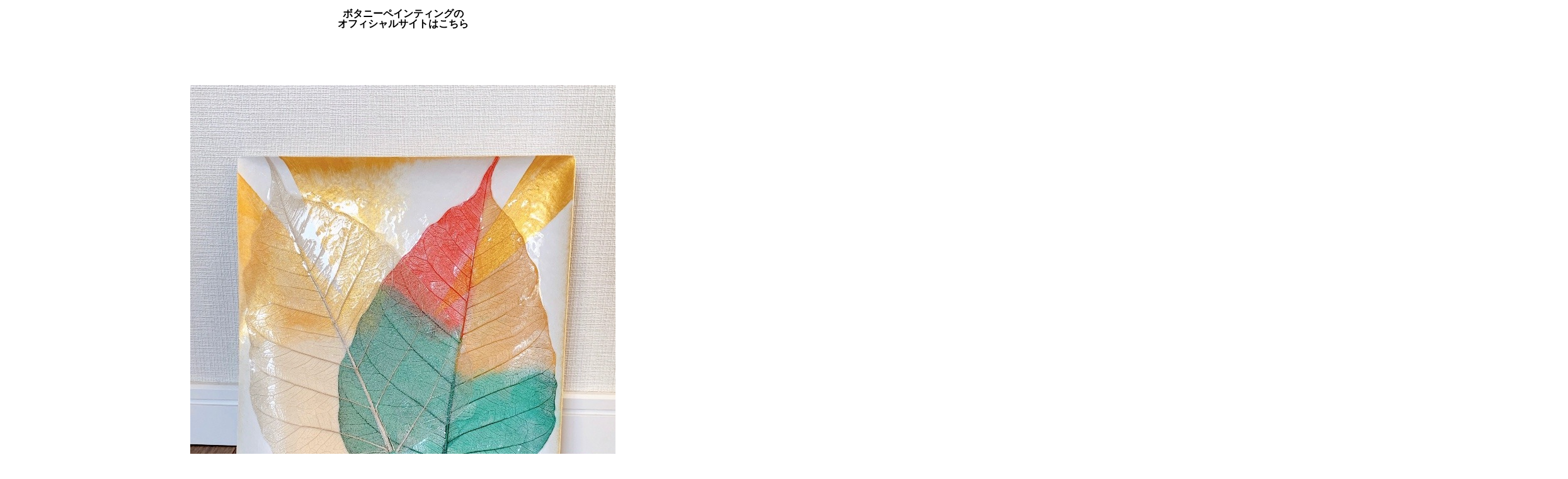

--- FILE ---
content_type: text/css
request_url: https://www.botany-fan.com/wp-content/themes/zoomy_tcd067_new/style.css?ver=2.1.3
body_size: 35501
content:
@charset "UTF-8";
/*
Theme Name: ZOOMY
Theme URI:https://tcd-theme.com/tcd067
Description:WordPress theme "ZOOMY"  can run a social media, and also be used for a membership site. By update, a messaging function between followers has been added, that makes it easier for users to connect with each other.
Author:TCD
Author URI:https://tcd-theme.com/
Version: 2.1.3
Text Domain:tcd-zoomy
*/

/**
 * Reset
 */

* { -webkit-box-sizing: border-box; -moz-box-sizing: border-box; -ms-box-sizing: border-box; box-sizing: border-box; }

html, body, div, span, applet, object, iframe, h1, h2, h3, h4, h5, h6, p, blockquote, pre, a, abbr, acronym, address, big, cite, code, del, dfn, em, img, ins, kbd, q, s, samp, small, strike, strong, sub, sup, tt, var, b, u, i, center, dl, dt, dd, ol, ul, li, fieldset, form, label, legend, table, caption, tbody, tfoot, thead, tr, th, td, article, aside, canvas, details, embed, figure, figcaption, footer, header, hgroup, menu, nav, output, ruby, section, summary, time, mark, audio, video { margin: 0; padding: 0; border: 0; outline: 0; font-size: 100%; font-weight: normal; vertical-align: baseline; }

article, aside, details, figcaption, figure, footer, header, hgroup, menu, nav, section { display: block; }

audio, canvas, video { display: inline-block; max-width: 100%; }

html { overflow-y: auto; -webkit-text-size-adjust: 100%; -ms-text-size-adjust: 100%; }

ul, ol { list-style: none; }

blockquote, q { quotes: none; }

blockquote:before, blockquote:after, q:before, q:after { content: ''; content: none; }

a:focus { outline: none; }

ins { text-decoration: none; }

mark { font-style: italic; font-weight: bold; }

del { text-decoration: line-through; }

abbr[title], dfn[title] { border-bottom: 1px dotted; cursor: help; }

table { border-collapse: collapse; border-spacing: 0; width: 100%; }

hr { display: block; height: 1px; border: 0; border-top: 1px solid #ddd; margin: 1em 0; padding: 0; }

button, input, select, textarea { outline: 0; font-size: 100%; }

input, textarea { -webkit-appearance: none; border-radius: 0; }

input[type="checkbox"] { -webkit-appearance: checkbox; }

input[type="radio"] { -webkit-appearance: radio; }

button::-moz-focus-inner, input::-moz-focus-inner { border: 0; padding: 0; }

img { -ms-interpolation-mode: bicubic; }

/* clearfix */
.clearfix:after { content: "."; display: block; clear: both; height: 0; font-size: 0.1em; line-height: 0; visibility: hidden; overflow: hidden; }

.clearfix { display: inline-block; }

/* exlude MacIE5 \*/
* html .clearfix { height: 1%; }

.clearfix { display: block; }
/* end MacIE5 */

/**
 * Base
 */

body { background: #fff; color: #000; line-height: 1; min-width: 320px; overflow-x: hidden; position:relative; -webkit-font-smoothing: antialiased; }

a { color: #000; text-decoration: none; }

b, strong { font-weight: 700; }

big { font-size: larger; }

small { font-size: 80%; }

sub { vertical-align: sub; font-size: smaller; }

sup { vertical-align: super; font-size: smaller; }

i, cite, em, var, address, dfn { font-style: italic; }

tt, code, kbd, samp { font-family: monospace; }

u, ins { text-decoration: underline; }

img { vertical-align: bottom; }

a, input, button, .p-button, .p-article__title, .p-category-item, .p-article__author-name, a.p-has-icon::before, .p-author__list-tab,  .p-author__list-tab::after, .p-ranking-tab label, .p-membership-form__image-upload-tiny__label, .p-messages-users__item { -webkit-transition-property: background-color, border-color, color, opacity; -webkit-transition-duration: 0.2s; -webkit-transition-timing-function: ease; -moz-transition-property: background-color, border-color, color, opacity; -moz-transition-duration: 0.2s; -moz-transition-timing-function: ease; -ms-transition-property: background-color, border-color, color, opacity; -ms-transition-duration: 0.2s; -ms-transition-timing-function: ease; transition-property: background-color, border-color, color, opacity; transition-duration: 0.2s; transition-timing-function: ease; }

/**
 * web fonts　ウェブフォントファイルを変更した場合はv=1.0の数字を変更（キャッシュ対策）
 */

@font-face { font-family: "design_plus"; src: url("fonts/design_plus.eot?v=1.1"); src: url("fonts/design_plus.eot?v=1.1#iefix") format("embedded-opentype"), url("fonts/design_plus.woff?v=1.1") format("woff"), url("fonts/design_plus.ttf?v=1.1") format("truetype"), url("fonts/design_plus.svg?v=1.1#design_plus") format("svg"); font-weight: normal; font-style: normal; }

/**
 * keyframes
 */

/* loading-anime */
@-webkit-keyframes loading-anime {
	0% { -webkit-transform: rotate(0deg); transform: rotate(0deg); }
	100% { -webkit-transform: rotate(360deg); transform: rotate(360deg); }
}
@keyframes loading-anime {
	0% { -webkit-transform: rotate(0deg); transform: rotate(0deg); }
	100% { -webkit-transform: rotate(360deg); transform: rotate(360deg); }
}

/* headerSlideDown */
@-webkit-keyframes headerSlideDown {
	0% { top: -70px; }
	100% { top: 0; }
}
@keyframes headerSlideDown {
	0% { top: -70px; }
	100% { top: 0; }
}

@-webkit-keyframes headerSlideDown2 {
	0% { top: -38px; }
	100% { top: 32px; }
}
@keyframes headerSlideDown2 {
	0% { top: -38px; }
	100% { top: 32px; }
}

@-webkit-keyframes headerSlideDown3 {
	0% { top: -24px; }
	100% { top: 46px; }
}
@keyframes headerSlideDown3 {
	0% { top: -24px; }
	100% { top: 46px; }
}

/**
 * Layout
 */

/* Header */
.l-header { display: block; position: relative; width: 100%; z-index: 999; }

.l-header__bar { background: rgba(255, 255, 255, 0.8); position: relative; width: 100%; z-index: 998; }
@media (min-width: 992px) {
	body.l-header__fix .is-header-fixed .l-header__bar { width: 100%; position: fixed; top: 0; left: 0; -webkit-animation: headerSlideDown 0.5s ease; animation: headerSlideDown 0.5s ease; }
}
@media only screen and (max-width: 991px) {
	body.l-header__fix--mobile .is-header-fixed .l-header__bar { width: 100%; position: fixed; top: 0; left: 0; -webkit-animation: headerSlideDown 0.5s ease; animation: headerSlideDown 0.5s ease; }
}

/* Footer */
.l-footer { display: block; }

/* Inner */
.l-inner { margin-left: auto; margin-right: auto; position: relative; width: 88.8888%; max-width: 1200px; }

/* main */
.l-main { display: block; padding-bottom: 150px; padding-top: 64px; }
@media only screen and (max-width: 991px) {
	.l-main { padding-bottom: 40px; padding-top: 28px; }
}

/* columns */
.l-2columns { display: -webkit-box; display: -webkit-flex; display: -ms-flexbox; display: flex; -webkit-box-pack: justify; -ms-flex-pack: justify; -webkit-justify-content: space-between; justify-content: space-between; }
.l-2columns .l-primary { width: 850px; width: -webkit-calc(100% - 350px); width: -moz-calc(100% - 350px); width: calc(100% - 350px); }
.l-secondary { width: 300px; }
.l-sidebar--type1 .l-2columns .l-primary { -webkit-order: 1; -ms-order: 1; order: 1; }
@media only screen and (max-width: 991px) {
	.l-2columns { display: block; }
	.l-2columns .l-primary { width: 100%; }
	.l-secondary { margin-top: 40px; width: 100%; }
}

/* adminbar */
@media only screen and (min-width: 783px) {
	body.admin-bar { padding-top: 32px; }
	body.admin-bar.l-header__fix .is-header-fixed .l-header__bar,
	body.admin-bar.l-header__fix--mobile .is-header-fixed .l-header__bar--mobile { top: 32px; -webkit-animation: headerSlideDown2 0.5s ease; animation: headerSlideDown2 0.5s ease; }
}
@media only screen and (max-width: 782px) {
	body.admin-bar { padding-top: 46px; }
	body.admin-bar.l-header__fix .is-header-fixed .l-header__bar,
	body.admin-bar.l-header__fix--mobile .is-header-fixed .l-header__bar--mobile { top: 46px; -webkit-animation: headerSlideDown3 0.5s ease; animation: headerSlideDown3 0.5s ease; }
}
@media only screen and (max-width: 600px) {
	body.admin-bar.l-header__fix .is-header-fixed .l-header__bar,
	body.admin-bar.l-header__fix--mobile .is-header-fixed .l-header__bar--mobile { top: 0; -webkit-animation: headerSlideDown 0.5s ease; animation: headerSlideDown 0.5s ease; }
}

/**
 * Component
 */

/* Load */
@-webkit-keyframes loading-circle {
	0% { -webkit-transform: rotate(0deg); transform: rotate(0deg); }
	100% { -webkit-transform: rotate(360deg); transform: rotate(360deg); }
}
@keyframes loading-circle {
	0% { -webkit-transform: rotate(0deg); transform: rotate(0deg); }
	100% { -webkit-transform: rotate(360deg); transform: rotate(360deg); }
}
@-webkit-keyframes loading-square-base {
	0% { bottom: 10px; opacity: 0; }
	5%, 50% { bottom: 0; opacity: 1; }
	55%, 100% { bottom: -10px; opacity: 0; }
}
@keyframes loading-square-base {
	0% { bottom: 10px; opacity: 0; }
	5%, 50% { bottom: 0; opacity: 1; }
	55%, 100% { bottom: -10px; opacity: 0; }
}
@-webkit-keyframes loading-dots-fadein { 100% { opacity: 1; } }
@keyframes loading-dots-fadein { 100% { opacity: 1; } }
@-webkit-keyframes loading-dots-first-dot { 100% { -webkit-transform: translate(1em); transform: translate(1em); opacity: 1; } }
@keyframes loading-dots-first-dot { 100% { -webkit-transform: translate(1em); transform: translate(1em); opacity: 1; } }
@-webkit-keyframes loading-dots-middle-dots { 100% { -webkit-transform: translate(1em); transform: translate(1em); } }
@keyframes loading-dots-middle-dots { 100% { -webkit-transform: translate(1em); transform: translate(1em); } }
@-webkit-keyframes loading-dots-last-dot { 100% { -webkit-transform: translate(2em); transform: translate(2em); opacity: 0; } }
@keyframes loading-dots-last-dot { 100% { -webkit-transform: translate(2em); transform: translate(2em); opacity: 0; } }
#site-wrap { display: none; }

#site_loader_overlay { background: #fff; opacity: 1; position: fixed; bottom: 0; left: 0; right:0; top: 0; width: 100%; height: 100%; z-index: 99999; }

/* type1 */
.c-load--type1 { width: 48px; height: 48px; font-size: 10px; text-indent: -9999em; position: fixed; top: 0; left: 0; right: 0; bottom: 0; margin: auto; border-radius: 50%; -webkit-animation: loading-circle 1.1s infinite linear; animation: loading-circle 1.1s infinite linear; }

/* type2 */
.c-load--type2 { width: 44px; height: 44px; position: fixed; top: 0; left: 0; bottom: 0; right: 0; margin: auto; }
.c-load--type2::before { position: absolute; bottom: 0; left: 0; display: block; width: 12px; height: 12px; content: ''; animation: loading-square-loader 5.4s linear forwards infinite; }
.c-load--type2::after { position: absolute; bottom: 10px; left: 0; display: block; width: 12px; height: 12px; opacity: 0; content: ''; animation: loading-square-base 5.4s linear forwards infinite; }

/* type3 */
.c-load--type3 { width: 100%; min-width: 160px; font-size: 16px; text-align: center; position: fixed; top: 50%; left: 0; opacity: 0; -webkit-animation: loading-dots-fadein .5s linear forwards; animation: loading-dots-fadein .5s linear forwards; }
.c-load--type3 i { width: .5em; height: .5em; display: inline-block; vertical-align: middle; background: #999; border-radius: 50%; margin: 0 .25em; -webkit-animation: loading-dots-middle-dots .5s linear infinite; animation: loading-dots-middle-dots .5s linear infinite; }
.c-load--type3 i:first-child { -webkit-animation: loading-dots-first-dot .5s infinite; animation: loading-dots-first-dot .5s linear infinite; opacity: 0; -webkit-transform: translate(-1em); transform: translate(-1em); }
.c-load--type3 i:last-child { -webkit-animation: loading-dots-last-dot .5s linear infinite; animation: loading-dots-last-dot .5s linear infinite; }

@media only screen and (max-width: 767px) {
	.c-load--type1 { width: 30px; height: 30px; }
	.c-load--type2::before { width: 8px; height: 8px; }
	.c-load--type2::after { width: 8px; height: 8px; }
	#site_loader_animation i { width: 0.25em; height: 0.25em; margin: 0 0.125em; }
}

/* menu button */
.c-menu-button { position: absolute; top: 0; left: 0; text-align: center; }
.c-menu-button::before { content: "\f0c9"; font-family: "design_plus"; font-size: 24px; }
@media only screen and (max-width: 991px) {
	.c-menu-button { display: block; }
}

/* font type */
.c-font_type--type1 { font-family: Verdana, "Hiragino Kaku Gothic ProN", "ヒラギノ角ゴ ProN W3", "メイリオ", Meiryo, sans-serif; }
.c-font_type--type2 { font-family: "Segoe UI", Verdana, "游ゴシック", YuGothic, "Hiragino Kaku Gothic ProN", Meiryo, sans-serif; }
.c-font_type--type3 { font-family: "Times New Roman", "游明朝", "Yu Mincho", "游明朝体", "YuMincho", "ヒラギノ明朝 Pro W3", "Hiragino Mincho Pro", "HiraMinProN-W3", "HGS明朝E", "ＭＳ Ｐ明朝", "MS PMincho", serif; font-weight: 500; }

/* breadcrumb */
.c-breadcrumb__item { display: inline; }
.c-breadcrumb__item--home a::before { content: "\e90c"; font-family: "design_plus"; }
.c-breadcrumb__item--home span { display: none; }

/* コメント */
.c-comment { margin-bottom: 50px; margin-top: 50px; }
.c-comment__tab { margin-bottom: 25px; display: -webkit-box; display: -webkit-flex; display: -ms-flexbox; display: flex; }
.c-comment__tab-item { text-align: center; display: -webkit-box; display: -webkit-flex; display: -ms-flexbox; display: flex; -webkit-flex: 1; flex: 1; }
.c-comment__tab-item.is-active a, .c-comment__tab-item.is-active p { background: #333; border-color: #333; color: #fff; position: relative; }
.c-comment__tab-item.is-active a:after, .c-comment__tab-item.is-active p:after { border-color: #333 transparent transparent transparent; border-style: solid; border-width: 6px; margin: auto; position: absolute; right: 0; bottom: -12px; left: 0; content: ''; width: 0; height: 0; }
.c-comment__tab-item a, .c-comment__tab-item p { border: 1px solid #ddd; color: #333; display: block; font-size: 11px; line-height: 180%; padding: 15px; text-decoration: none; width: 100%; }
.c-comment__tab-item a:hover { background: #333; border-color: #333; color: #fff; }
.c-comment__tab-item + .c-comment__tab-item a:hover { border-left-color: #ddd; }
@media (max-width: 992px) {
	.c-comment { margin-bottom: 40px; margin-top: 40px; }
}
@media only screen and (max-width: 767px) {
	.c-comment__tab-item a, .c-comment__tab-item p { padding: 9px 10px; }
	.c-comment__tab-item.is-active a, .c-comment__tab-item.is-active p { display: -webkit-box; display: -webkit-flex; display: -ms-flexbox; display: flex; align-items: center; justify-content: center; }
}

/* コメントの基本部分 */
.c-comment__list-item { border: 1px solid #ddd; color: #777; margin-bottom: 15px; padding: 15px 20px 0; }

/* コメント本文 */
.c-comment__item-body p { line-height: 2.4; margin-bottom: 15px; }

/* コメントの情報部分 */
.c-comment__item-header { display: -webkit-box; display: -webkit-flex; display: -ms-flexbox; display: flex; -webkit-box-pack: justify; -webkit-flex-pack: justify; -ms-flex-pack: justify; -webkit-justify-content: space-between; justify-content: space-between; margin-bottom: 10px; }
.c-comment__item-avatar { float: left; margin-right: 10px; width: 40px; height: 40px; }
.c-comment__item-author { display: block; margin-bottom: 10px; padding-top: 3px; }
.c-comment__item-author a { text-decoration: underline; }
.c-comment__item-date { color: #999; display: block; font-size: 12px; }
.c-comment__item-act { -webkit-flex: 0 0 auto; flex: 0 0 auto; font-size: 11px; margin-left: auto; padding-left: 10px; padding-top: 12px; }
.c-comment__item-act > li { display: inline; border-right: 1px solid #aaa; margin-right: 6px; padding-right: 10px; }
.c-comment__item-act > li:last-child { border-right: 0; margin-right: 0; padding-right: 0; }
.c-comment__item-body .c-comment__item-act a { color: #000; }
@media only screen and (max-width: 767px) {
	.c-comment__item-act { margin-top: 10px; padding-left: 0; position: static; }
}

/* ページナビ */
.c-comment__pager { margin-bottom: 10px; }
.c-comment__pager a, .c-comment__pager span { display: inline; float: left; margin-right: 10px; }
.c-comment__pager span { text-decoration: underline; }

/* メッセージ、警告文 */
.c-comment__item-note { background: #d6f4f0; border: 1px solid #94ddd4; color: #33a8e5; display: block; font-size: 11px; margin-bottom: 1em; padding: 10px 15px; }

/* トラックバック */
.c-comment__trackback-url { background: #fafafa; font-size: 11px; padding: 10px; }
.trackback_time { font-size: 11px; color: #757676; margin: 0 0 7px 0px; }
.trackback_title { margin: 2px 0 8px 0; margin: 0 0 10px 0px; line-height: 1.6; }

/* コメントフォーム */
.c-comment__form-wrapper { border: 1px solid #ddd; padding: 15px; }
.c-comment__cancel { color: #666; font-size: 11px; margin-bottom: 1em; }
.c-comment__cancel a { color: #666; }
.c-comment__cancel a:before { content: "\e910"; font-family: "design_plus"; display: inline-block; }
.c-comment__form-login { color: #666; font-size: 11px; }
.c-comment__form-login a { color: #666; }
.c-comment__input { margin-bottom: 12px; text-align: left; }
.c-comment__input input { border: 1px solid #ddd; padding: 5px; width: 100%; }
.c-comment__input textarea { border: 1px solid #ddd; padding: 5px; line-height: 1.5; overflow: auto; margin-top: 15px; width: 100%; height: 150px; }
.c-comment__label-text { color: #666; display: block; font-size: 12px; margin-bottom: 5px; }
.c-comment__form-submit { background: #333; border: none; color: #fff; cursor: pointer; display: block; margin: 15px auto 0; width: 200px; height: 50px; }
.c-comment__form-submit:hover { background: #000; }
.c-comment__form-hidden { display: none; }

/* パスワード保護 */
.c-comment__password-protected { background: #000; border-radius: 5px; color: #fff; padding: 10px 20px; text-align: center; }
.c-comment__password-protected p { font-size: 12px; line-height: 1.6; }

/* meta box */
.c-meta-box { background: #f5f5f5; font-size: 12px; padding: 22px 20px 17px; }
.c-meta-box__item { border-right: 1px solid #ddd; float: left; margin-bottom: 5px; margin-right: 12px; padding-left: 20px; padding-right: 12px; position: relative; }
.c-meta-box__item:last-child { border-right: none; margin-right: 0; padding-right: 0; }
.c-meta-box__item::before { color: #aaa; font-family: "design_plus"; position: absolute; left: 0; }
.c-meta-box__item--author::before { content: "\e90d"; }
.c-meta-box__item--category::before { content: "\e92f"; }
.c-meta-box__item--tag::before { content: "\e935"; }
.c-meta-box__item--comment::before { content: "\e916"; }
@media only screen and (max-width: 767px) {
	.c-meta-box { background: none; margin-bottom: 10px; padding: 0; }
	.c-meta-box__item { border-right: 0; float: none; margin-bottom: 16px; }
	.c-meta-box__item:last-child { margin-bottom: 0; }
}

/* entry nav */
.c-entry-nav { display: -webkit-box; display: -webkit-flex; display: -ms-flexbox; display: flex; }
.c-entry-nav__item { border: 1px solid #ddd; line-height: 2; position: relative; width: 50%; height: 110px; -webkit-flex: 1 0 auto; flex: 1 0 auto; }
.c-entry-nav__item a { background: #fff; display: -webkit-box; display: -webkit-flex; display: -ms-flexbox; display: flex; -webkit-box-align: center; -ms-flex-align: center; -webkit-align-items: center; align-items: center; height: 100%; padding: 0 9%; }
.c-entry-nav__item--empty { border: none; }
.c-entry-nav__item a:hover { color: #666; }
.c-entry-nav__item a span { display: block; max-height: 4em; overflow: hidden; }
.c-entry-nav__item--prev + .c-entry-nav__item--next { border-left: none; }
.c-entry-nav__item--prev a { padding-left: 15.5%; }
.c-entry-nav__item--next a { padding-right: 15.5%; }
.c-entry-nav__item--prev a::before, .c-entry-nav__item--next a::after { content: ''; display: block; font-family: "design_plus"; font-size: 14px; line-height: 1; margin: auto; position: absolute; top: 0; bottom: 0; width: 1em; height: 1em; }
.c-entry-nav__item--prev a::before { content: "\e90f"; left: 7%; }
.c-entry-nav__item--next a::after { content: "\e910"; right: 7%; }
@media only screen and (max-width: 991px) {
	.c-entry-nav { border-top: none; }
	.c-entry-nav__item { font-size: 12px; text-align: center; width: 50%; height: 52px; }
	.c-entry-nav__item--prev { border: 1px solid #ddd; }
	.c-entry-nav__item--next { border: 1px solid #ddd; }
	.c-entry-nav__item--prev + .c-entry-nav__item--next { border-left: none; }
	.c-entry-nav__item a { display: block; line-height: 50px; padding: 0; width: 100%; height: 50px; }
	.c-entry-nav__item a span { display: none; }
	.c-entry-nav__item--prev a::after { content: attr(data-prev); }
	.c-entry-nav__item--next a::before { content: attr(data-next); }
	.c-entry-nav__item--prev a::before { color: #ccc; left: 18px; }
	.c-entry-nav__item--next a::after { color: #ccc; right: 18px; }
}

/* pw */
.c-pw { margin-bottom: 40px; }
.c-pw__desc { line-height: 2.5; }
.c-pw__desc p { line-height: 2.5; margin-bottom: 16px; }
.c-pw__btn { color: #fff; display: inline-block; padding: 13px 20px; text-align: center; line-height: 1; background: #999; }
.c-pw__btn:hover { background: #333; color: #fff; }
.c-pw__btn--register { background: #999; color: #fff !important; display: inline-block; height: 50px; line-height: 50px; min-width: 200px; padding: 0 25px; position: relative; min-width: 160px; margin-bottom: 32px; }
.c-pw__btn--register::after { content: '\e910'; font-family: 'design_plus'; position: relative; right: -4px; }
.c-pw__btn--submit { min-width: 100px; border: 0; cursor: pointer; }
.c-pw .c-pw__btn:hover { text-decoration: none; }
.c-pw__box { border: 1px solid #ddd; background: #f5f5f5; padding: 25px 36px; }
.c-pw__box .c-pw__box-desc { line-height: 1.2; margin-bottom: 20px; }
.c-pw__box-inner { display: -webkit-box; display: -webkit-flex; display: -ms-flexbox; display: flex; -webkit-box-align: center; -ms-flex-align: center; -webkit-align-items: center; align-items: center; }
.c-pw__box-label { margin-right: 14px; }
.c-pw__box-input { border: 1px solid #ddd; box-shadow: none; height: 40px; width: 250px; margin-right: 14px; -webkit-flex: 1; flex: 1; padding: 0 10px; }
@media only screen and (max-width: 767px) {
	.c-pw { margin-bottom: 30px; }
	.c-pw__box { padding: 20px; text-align: center; }
	.c-pw__box-inner { -webkit-box-orient: vertical; -webkit-box-direction: normal; -webkit-flex-direction: column; -ms-flex-direction: column; flex-direction: column; }
	.c-pw__box-label { display: block; margin-bottom: 1em; margin-right: 0; font-size: 12px; }
	.c-pw__box-input { display: block; width: 100%; margin-bottom: 1em; margin-right: 0; }
}

/* Share */
.c-share__icn { font-family: "design_plus" !important; font-style: normal; font-variant: normal; font-weight: normal; line-height: 1; speak: none; text-transform: none; -moz-osx-font-smoothing: grayscale; -webkit-font-smoothing: antialiased; }
.c-share__icn--facebook::before { content: "\e902"; }
.c-share__icn--facebook2::before { content: "\e903"; }
.c-share__icn--feedly::before { content: "\e907"; }
.c-share__icn--google-plus::before { content: "\e900"; }
.c-share__icn--google-plus2::before { content: "\e901"; }
.c-share__icn--hatebu::before { content: "\e908"; }
.c-share__icn--line::before { content: "\e909"; }
.c-share__icn--pinterest::before { content: "\e905"; }
.c-share__icn--pocket::before { content: "\e90a"; }
.c-share__icn--rss::before { content: "\e90b"; }
.c-share__icn--rss2::before { content: "\e906"; }
.c-share__icn--twitter::before { content: "\e904"; }
.c-share--sm { line-height: 25px; min-width: 27px; }
.c-share--sm .c-share__btn { margin-bottom: 5px; margin-right: 5px; }
.c-share--sm a { padding: 1px 5px 0; }
.c-share--sm .c-share__icn { font-size: 1.3em; position: relative; top: 3px; text-shadow: 1px 1px 0 rgba(255, 255, 255, 0.1); }
.c-share--sm .c-share__title { line-height: 20px; margin: 0 3px 0 2px; }
.c-share--lg .c-share__btn { margin-right: 1%; margin-bottom: 2px; width: 24%; }
@media only screen and (max-width: 767px) {
	.c-share--lg .c-share__btn { margin-right: 3%; margin-bottom: 3%; width: 47%; }
}
.c-share--lg .c-share__btn:nth-child(4n) { margin-right: 0; }
.c-share--lg .c-share__btn a { padding: 10px 2px; }
.c-share--lg .c-share__icn { font-size: 140%; position: relative; top: 3px; }
.c-share--lg .c-share__title { margin: 0 3px 0 4px; }
.c-share--color a { color: #fff; }
.c-share--color a:hover { color: #fff; -webkit-transform: translate3d(0, 1px, 0); transform: translate3d(0, 1px, 0); }
.c-share--color .c-share__btn--twitter a { background-color: #55acee; }
.c-share--color .c-share__btn--twitter a:hover { background-color: #468ec5; }
.c-share--color .c-share__btn--facebook a { background-color: #35629a; }
.c-share--color .c-share__btn--facebook a:hover { background-color: #1f3669; }
.c-share--color .c-share__btn--google-plus a { background-color: #dd4b39; }
.c-share--color .c-share__btn--google-plus a:hover { background-color: #b94031; }
.c-share--color .c-share__btn--hatebu a { background-color: #3c7dd1; }
.c-share--color .c-share__btn--hatebu a:hover { background-color: #0270ac; }
.c-share--color .c-share__btn--pocket a { background-color: #ee4056; }
.c-share--color .c-share__btn--pocket a:hover { background-color: #c53648; }
.c-share--color .c-share__btn--rss a { background-color: #ffb53c; }
.c-share--color .c-share__btn--rss a:hover { background-color: #e09900; }
.c-share--color .c-share__btn--feedly a { background-color: #6cc655; }
.c-share--color .c-share__btn--feedly a:hover { background-color: #5ca449; }
.c-share--color .c-share__btn--pinterest a { background-color: #d4121c; }
.c-share--color .c-share__btn--pinterest a:hover { background-color: #a42f35; }
.c-share--mono a { background: #fafafa; border: 1px solid rgba(0, 0, 0, 0.1); color: #222; }
.c-share--mono a:hover { border-color: rgba(255, 255, 255, 0.1); color: #fff; }
.c-share--mono .c-share__btn--twitter a:hover { background-color: #55acee; }
.c-share--mono .c-share__btn--facebook a:hover { background-color: #35629a; }
.c-share--mono .c-share__btn--google-plus a:hover { background-color: #dd4b39; }
.c-share--mono .c-share__btn--hatebu a:hover { background-color: #3c7dd1; }
.c-share--mono .c-share__btn--pocket a:hover { background-color: #ee4056; }
.c-share--mono .c-share__btn--rss a:hover { background-color: #ff8c00; }
.c-share--mono .c-share__btn--feedly a:hover { background-color: #6cc655; }
.c-share--mono .c-share__btn--pinterest a:hover { background-color: #d4121c; }
.c-share__btn { float: left; font-size: 12px; text-align: center; }
.c-share__btn a { border-radius: 2px; box-shadow: 0 1px 0 rgba(0, 0, 0, 0.03); display: block; }
.c-share--circle .c-share__btn { display: inline-block; float: none; margin-right: 3px; }
.c-share--circle .c-share__btn:last-child { margin-right: 0; }
.c-share--circle a { border-radius: 50%; border: none; box-shadow: none; color: #fff !important; display: inline-block; height: 28px; line-height: 28px; overflow: hidden; text-align: center; width: 28px; }
.c-share--circle .c-share__icn { font-size: 14px; line-height: 28px; position: relative; }
.c-share--circle .c-share__title { display: none; }
.c-share--circle .c-share__btn--twitter a { background-color: #55acee; }
.c-share--circle .c-share__btn--twitter a:hover { background-color: #468ec5; }
.c-share--circle .c-share__btn--facebook a { background-color: #35629a; }
.c-share--circle .c-share__btn--facebook a:hover { background-color: #1f3669; }
.c-share--circle .c-share__btn--facebook .c-share__icn { left: -0.5px; }
.c-share--circle .c-share__btn--google-plus a { background-color: #dd4b39; }
.c-share--circle .c-share__btn--google-plus a:hover { background-color: #b94031; }
.c-share--circle .c-share__btn--hatebu a { background-color: #3c7dd1; }
.c-share--circle .c-share__btn--hatebu a:hover { background-color: #0270ac; }
.c-share--circle .c-share__btn--pocket a { background-color: #ee4056; }
.c-share--circle .c-share__btn--pocket a:hover { background-color: #c53648; }
.c-share--circle .c-share__btn--pocket .c-share__icn { top: 0.5px; }
.c-share--circle .c-share__btn--rss a { background-color: #ffb53c; }
.c-share--circle .c-share__btn--rss a:hover { background-color: #e09900; }
.c-share--circle .c-share__btn--feedly a { background-color: #6cc655; }
.c-share--circle .c-share__btn--feedly a:hover { background-color: #5ca449; }
.c-share--circle .c-share__btn--feedly .c-share__icn { bottom: 1px; }
.c-share--circle .c-share__btn--pinterest a { background-color: #d4121c; }
.c-share--circle .c-share__btn--pinterest a:hover { background-color: #a42f35; }
@media only screen and (max-width: 991px) {
	.c-share__btn { margin-bottom: 5px; }
}
@media only screen and (max-width: 767px) {
	.c-share--sm .c-share__icn { left: 1px; }
	.c-share--sm .c-share__title { display: none; }
}
.c-share--official .c-share__btn { line-height: 1; margin-right: 5px; }
.c-share--official .c-share__btn--twitter { width: 89px; }
.c-share--official .c-share__btn--facebook:hover { text-decoration: none; }
.c-share--official .c-share__btn--google-plus { width: 58px; }
.c-share--official .c-share__btn--pocket { width: 88px; }

/**
 * Project
 */

body { font-size: 16px; }
.l-main.has-bg { background: #f5f5f5; }
@media (min-width: 992px) {
	.l-main.has-bg--pc { background: #f5f5f5; }
}
@media only screen and (max-width: 991px) {
	body { font-size: 14px; }
	.l-main.has-bg--mobile { background: #f5f5f5; }
}

/* header */
@media (min-width: 992px) {
	body.l-header--type2 .l-header.is-header-fixed { height: 70px; }
	body.l-header--type3 .l-header { display: none; }
	body.l-header--type3 .l-header.is-header-fixed { display: block; }
	body.l-header--type4 .l-header { display: none; }
}
@media only screen and (max-width: 991px) {
	body.l-header--type2--mobile .l-header.is-header-fixed { height: 60px; }
	body.l-header--type3--mobile .l-header { display: none; }
	body.l-header--type3--mobile .l-header.is-header-fixed { display: block; }
	body.l-header--type4--mobile .l-header { display: none; }
}

/* header bar */
.p-header__bar { display: -webkit-box; display: -webkit-flex; display: -ms-flexbox; display: flex; -webkit-box-align: center; -ms-flex-align: center; -webkit-align-items: center; align-items: center; height: 70px; padding-left: 70px; position: relative; }
.p-header__bar::after { content: ''; border-bottom: 1px solid #ddd; position: absolute; bottom: 0; left: 0; right: 0; z-index: -1; }
.p-header__bar.u-no-border::after { border-bottom: none; }
@media (min-width: 992px) {
	body.l-header__fix .is-header-fixed .p-header__bar.u-no-border::after { border-bottom: 1px solid #ddd; }
}
@media only screen and (max-width: 991px) {
	.p-header__bar { height: 60px; padding-left: 60px; }
	body.l-header__fix--mobile .is-header-fixed .p-header__bar.u-no-border::after { border-bottom: 1px solid #ddd; }
}

/* header logo */
.p-header__logo { display: -webkit-box; display: -webkit-flex; display: -ms-flexbox; display: flex; -webkit-box-align: center; -ms-flex-align: center; -webkit-align-items: center; align-items: center; -webkit-flex: 1 1 auto; flex: 1 1 auto; height: 70px; padding: 0 24px; }
.p-header__logo img { display: block; max-width: 100%; height: auto; }
.p-header__logo--text { font-size: 30px; line-height: 1.2; overflow: hidden; }
.p-header__logo--mobile { display: none; }
@media only screen and (max-width: 991px) {
	.p-header__logo { display: none; }
	.p-header__logo--mobile { display: -webkit-box; display: -webkit-flex; display: -ms-flexbox; display: flex; -webkit-box-align: center; -ms-flex-align: center; -webkit-align-items: center; align-items: center; -webkit-flex: 1 1 auto; -webkit-flex: 1 1 auto; flex: 1 1 auto; height: 60px; padding: 0 16px; }
	.p-header__logo--text { font-size: 24px; }
}

/* menu button */
.p-menu-button { border-right: 1px solid #ddd; line-height: 70px; height: 70px; width: 70px; }
.p-close-button { display: block; line-height: 50px; height: 50px; margin-left: auto; text-align: center; width: 50px; }
.p-close-button::before { content: "\e91a"; font-family: "design_plus"; font-size: 24px; }
@media only screen and (max-width: 991px) {
	.p-menu-button { line-height: 60px; height: 60px; width: 60px; }
}

/* header search */
@media (min-width: 992px) {
	.p-header-search { position: relative; }
	.p-header-search__form { overflow: hidden; width: 0; position: absolute; top: 15px; right: 65px; -webkit-transition: width 0.3s ease; -moz-transition: width 0.3s ease; -ms-transition: width 0.3s ease; transition: width 0.3s ease; }
	.p-header-search.is-active .p-header-search__form { width: 300px; }
	.p-header-search__input { background: #eee; border: none; border-radius: 20px; height: 40px; padding: 0 20px; width: 100%; }
	.p-header-search__submit { display: none; }
	.p-header-search__button { cursor: pointer; display: block; font-family: "design_plus"; font-size: 18px; line-height: 70px; text-align: center; width: 65px; }
	.p-header-search__button::before { content: '\e947'; }
}
@media (max-width: 991px) {
	.p-header-search { display: -webkit-box; display: -webkit-flex; display: -ms-flexbox; display: flex; }
	.p-header-search__form { background: #fff; border-top: 1px solid #ddd; height: 0; margin-top: -1px; overflow: hidden; position: absolute; left: 0; right: 0; top: 100%; z-index: 995; -webkit-transition: height 0.3s ease; -moz-transition: height 0.3s ease; -ms-transition: height 0.3s ease; transition: height 0.3s ease; }
	.p-header-search.is-active .p-header-search__form { border-bottom: 1px solid #ddd; height: 62px; }
	.p-header-search__form form { padding: 10px; }
	.p-header-search__input { background: #eee; border: none; border-radius: 20px; height: 40px; padding: 0 45px 0 20px; width: 100%; }
	.p-header-search__submit { background: transparent; border: none; cursor: pointer; font-family: "design_plus"; font-size: 16px; height: 40px; padding: 0 5px 0 0; width: 45px; position: absolute; right: 10px; top: 10px; }
	.p-header-search__button { cursor: pointer; display: block; font-family: "design_plus"; font-size: 16px; line-height: 60px; text-align: center; width: 50px; }
	.p-header-search__button::before { content: '\e947'; }
	.p-header-search.is-active .p-header-search__button::before { content: '\e948'; }
}

/* header member menu */
.p-header-member-menu { display: -webkit-box; display: -webkit-flex; display: -ms-flexbox; display: flex; -webkit-flex: 0 1 auto; flex: 0 1 auto; }
.p-header-member-menu__item { border-left: 1px solid #ddd; overflow: hidden; }
.p-header-member-menu__item a { display: block; height: 70px; line-height: 70px; min-width: 120px; padding: 0 15px; text-align: center; }
.p-header-member-menu__item a:hover { color: #0093c5; }
.p-header-member-menu__item.has-bg { border-left: none; }
.p-header-member-menu__item.has-bg a { background: #0093c5; color: #fff !important; }
.p-header-member-menu__item .p-header-member-menu__item-author { display: -webkit-box; display: -webkit-flex; display: -ms-flexbox; display: flex; -webkit-box-align: center; -ms-flex-align: center; -webkit-align-items: center; align-items: center; padding: 0 26px; }
.p-header-member-menu__item-author_thumbnail { border-radius: 50%; display: inline-block; height: 35px; margin-right: 10px; overflow: hidden; width: 35px; /* old webkit bug fix */ -webkit-backface-visibility: hidden; -webkit-transform: translate3d(0, 0, 0); }
.p-header-member-menu__item-author_thumbnail img { display: block; height: 100%; object-fit: cover; overflow: hidden; width: 100%; }
.p-header-member-menu__item-author_name { font-size: 14px; line-height: 1.8; max-height: 3.6em; max-width: 25vw; overflow: hidden; word-break: break-all; }
@media only screen and (max-width: 991px) {
	.p-header-member-menu__item a { height: 60px; line-height: 60px; min-width: 100px; }
	.p-header-member-menu__item-author_thumbnail { height: 30px; width: 30px; }
}
@media only screen and (max-width: 767px) {
	.p-header-member-menu__item a { min-width: 70px; padding: 0 6px; }
	.p-header-member-menu__item .p-header-member-menu__item-author { min-width: auto; padding: 0 10px; }
	.p-header-member-menu__item-author_thumbnail { margin-right: 0; }
	.p-header-member-menu__item-author_name { display: none; }
}
@media only screen and (max-width: 499px) {
	.p-header-member-menu__item { font-size: 12px; }
	.p-header-member-menu__item a { min-width: 58px; padding: 0 4px; }
}

/* member menu */
.p-member-menu, .l-header.is-header-fixed.is-member-menu--static .p-member-menu { background: #222; opacity: 0; visibility: hidden; position: absolute; left: 0; right: 0; top: 69px; z-index: 999; -webkit-transform: translate3d(0, -10px, 0); -moz-transform: translate3d(0, -10px, 0); -ms-transform: translate3d(0, -10px, 0); transform: translate3d(0, -10px, 0); -webkit-transition-property: -webkit-transform, transform, opacity, visibility; -webkit-transition-duration: 0.3s; -webkit-transition-timing-function: ease; -moz-transition-property: -moz-transform, transform, opacity, visibility; -moz-transition-duration: 0.3s; -moz-transition-timing-function: ease; -ms-transition-property: -ms-transform, transform, opacity, visibility; -ms-transition-duration: 0.3s; -ms-transition-timing-function: ease; transition-property: -webkit-transform, transform, opacity, visibility; transition-duration: 0.3s; transition-timing-function: ease; }
.l-header.is-header-fixed .p-member-menu, .l-header.is-header-fixed.is-member-menu--static .p-member-menu { position: fixed; }
.p-member-menu.is-active, .l-header.is-header-fixed.is-member-menu--static .p-member-menu.is-active { opacity: 1; visibility: visible; -webkit-transform: translate3d(0, 0, 0); -moz-transform: translate3d(0, 0, 0); -ms-transform: translate3d(0, 0, 0); transform: translate3d(0, 0, 0); }
.l-header.is-header-fixed--animate .p-member-menu { opacity: 0 !important; visibility: hidden !important; -webkit-transition: none !important; -moz-transition: none !important; -ms-transition: none !important; transition: none !important; }
.p-member-menu__inner { display: -webkit-box; display: -webkit-flex; display: -ms-flexbox; display: flex; -webkit-box-pack: center; -ms-flex-pack: center; -webkit-justify-content: center; justify-content: center; }
.p-member-menu__item a { color: #fff; display: -webkit-box; display: -webkit-flex; display: -ms-flexbox; display: flex; -webkit-box-align: center; -ms-flex-align: center; -webkit-align-items: center; align-items: center; font-size: 14px; line-height: 1.8; min-height: 70px; padding: 0 30px; }
@media screen and (-ms-high-contrast: active), screen and (-ms-high-contrast: none) {
	.p-member-menu__item a { height: 70px; /* for IE11 */ }
}
.p-member-menu__item a:hover, .p-member-menu__item.is-active a { color: #0093c5; }
.p-member-menu__item-badge { background: #0093c5; border-radius: 15px; color: #fff; display: inline-block; font-size: 12px; line-height: 30px; margin-left: 10px; min-width: 30px; padding: 0 8px; text-align: center; }
.p-member-menu__item-badge:empty { display: none; }
@media (min-width: 992px) {
	.l-header.is-header-fixed.is-member-menu--static { padding-bottom: 70px; }
	.l-header.is-member-menu--static .p-member-menu { opacity: 1; position: static; visibility: visible; -webkit-transform: none; -moz-transform: none; -ms-transform: none; transform: none; -webkit-transition: none; -moz-transition: none; -ms-transition: none; transition: none; }
	.l-header.is-member-menu--static.is-header-fixed--animate .p-member-menu { opacity: 0 !important; visibility: hidden !important; }
	body.l-header--type2 .l-header.is-header-fixed.is-member-menu--static { height: 140px; }
}
@media only screen and (max-width: 991px) {
	.p-member-menu { top: 59px !important; }
	.p-member-menu__inner { display: block; }
	.p-member-menu__item a { min-height: 45px; padding: 0 60px 0 22px; position: relative; }
	.p-member-menu__item a::after { content: "\e910"; font-family: "design_plus"; position: absolute; right: 22px; -webkit-transition: none; }

	.p-member-menu__item-badge { border-radius: 10px; line-height: 20px; margin-left: 10px; min-width: 20px; padding: 0 8px; }
}
@media only screen and (min-width: 992px) {
	body.admin-bar .l-header.is-header-fixed .p-member-menu { top: 102px !important; }
}
@media only screen and (max-width: 991px) {
	body.admin-bar .l-header.is-header-fixed .p-member-menu { top: 92px !important; }
}
@media only screen and (max-width: 782px) {
	body.admin-bar .l-header.is-header-fixed .p-member-menu { top: 106px !important; }
}
@media only screen and (max-width: 600px) {
	body.admin-bar .l-header.is-header-fixed .p-member-menu { top: 60px !important; }
}

/* sidemenu */
.p-sidemnu { background: #222; color: #fff; max-width: 400px; overflow: hidden; width: 100%; position: fixed; bottom: 0; left: 0; top: 70px; z-index: 999; -webkit-transform: translate3d(-100%, 0, 0); -moz-transform: translate3d(-100%, 0, 0); -ms-transform: translate3d(-100%, 0, 0); transform: translate3d(-100%, 0, 0); -webkit-transition: -webkit-transform 0.3s; -moz-transition: -moz-transform 0.3s; -ms-transition: -ms-transform 0.3s; transition: transform 0.3s; }
body.show-sidemenu .p-sidemnu { -webkit-transform: translate3d(0, 0, 0); -moz-transform: translate3d(0, 0, 0); -ms-transform: translate3d(0, 0, 0); transform: translate3d(0, 0, 0); }
.p-sidemnu__inner { height: -webkit-calc(100% - 50px); height: calc(100% - 50px); overflow: auto; }
.p-sidemnu a { color: #0093c5; }

/* sidemenu category */
.p-sidemenu-categories-title { background: #000; color: #fff; display: -webkit-box; display: -webkit-flex; display: -ms-flexbox; display: flex; -webkit-box-align: center; -ms-flex-align: center; -webkit-align-items: center; align-items: center; font-size: 16px; line-height: 1.8; min-height: 50px; padding: 0 26px; }
.p-sidemenu-categories-title__icon { display: inline-block; font-family: "design_plus"; font-size: 18px; font-style: normal; font-variant: normal; font-weight: normal; line-height: 1; margin-right: 10px; speak: none; text-transform: none; -moz-osx-font-smoothing: grayscale; -webkit-font-smoothing: antialiased; }
.p-sidemenu-categories-title__icon::before { content: "\e92f"; }
.p-sidemenu-photo-categories-title .p-sidemenu-categories-title__icon { font-size: 24px; }
.p-sidemenu-photo-categories-title .p-sidemenu-categories-title__icon::before { content: "\e93e"; }
.p-sidemenu-categories { display: -webkit-box; display: -webkit-flex; display: -ms-flexbox; display: flex; -webkit-flex-wrap: wrap; -ms-flex-wrap: wrap; margin-bottom: 50px; }
.p-sidemenu-categories li { border-bottom: 1px solid #444; display: -webkit-box; display: -webkit-flex; display: -ms-flexbox; display: flex; -webkit-box-align: center; -ms-flex-align: center; -webkit-align-items: center; align-items: center; font-size: 16px; line-height: 2; width: 50%; }
.p-sidemenu-categories li:nth-child(odd) { border-right: 1px solid #444; }
.p-sidemenu-categories li a { display: block; padding: 8.5px 26px; width: 100%; }
@media only screen and (max-width: 991px) {
	.p-sidemenu-categories { margin-bottom: 40px; }
}

/* sidemenu global nav */
.p-sidemenu-categories + .p-global-nav.p-widget { margin-top: -4px; }
.p-global-nav.p-widget ul { margin-bottom: 0; }
.p-global-nav.p-widget li { margin-bottom: 19px; }
.p-global-nav.p-widget ul ul { margin-bottom: 19px; margin-top: 19px; padding-left: 0.75em; }
.p-global-nav.p-widget ul ul li { margin-bottom: 19px; }

/* page header */
.p-page-header { margin-bottom: 43px; }
.p-page-header .p-page-header__inner {}
.p-page-header__title, .p-page-header__image-title { color: #000; font-size: 32px; font-weight: 600; line-height: 1.3; margin: 0; text-align: center; }
.p-page-header__desc, .p-page-header__image-desc { font-size: 16px; line-height: 2.4; text-align: center; }
.p-page-header__title + .p-page-header__desc { margin-top: 34px; }
.p-page-header__image { background-position: center center; background-size: cover; position: relative; margin-bottom: 100px; margin-top: -64px; }
.p-page-header__image .p-page-header__overlay { background: rgba(0, 0, 0, 0.5); display: -webkit-box; display: -webkit-flex; display: -ms-flexbox; display: flex; -webkit-box-align: center; -ms-flex-align: center; -webkit-align-items: center; align-items: center; min-height: 450px; width: 100%; }
.p-page-header__image .p-page-header__inner { padding: 30px 0; }
.p-page-header__image-title { color: #fff; font-size: 46px; }
.p-page-header__image-desc { color: #fff; text-align: center; }
.p-page-header__image-title + .p-page-header__image-desc { margin-top: 14px; }
_:-ms-input-placeholder, :root .p-page-header__image .p-page-header__overlay { /* ie hack for align-items: center; */ height: 0; }
@media only screen and (max-width: 991px) {
	.p-page-header { margin-bottom: 25px; }
	.p-page-header__title, .p-page-header__image-title { font-size: 22px; line-height: 1.3; }
	.p-page-header__desc, .p-page-header__image-desc { font-size: 14px; line-height: 2; }
	.p-page-header__title + .p-page-header__desc { margin-top: 18px; }
	.p-page-header__image { margin-bottom: 30px; margin-top: -28px; }
	.p-page-header__image .p-page-header__overlay { min-height: 320px; }
	.p-page-header__image-title { font-size: 26px; }
	.p-page-header__image-title + .p-page-header__image-desc { margin-top: 8px; }
}
@media only screen and (max-width: 767px) {
	.p-page-header__image .p-page-header__overlay { min-height: 200px; }
}

/* breadcrumb */
.p-breadcrumb { margin-bottom: 24px; }
.p-breadcrumb__inner { font-size: 12px; line-height: 2; }
.l-inner .p-breadcrumb__inner { width: 100%; max-width: none; }
.p-breadcrumb__item { padding-right: 0; }
.p-breadcrumb__item + .p-breadcrumb__item::before { content: "\e910"; display: inline-block; font-family: "design_plus"; font-size: 10px; margin-left: 2px; margin-right: 2px; }
.p-page-header + .p-breadcrumb { margin-top: -8px; }
.p-page-header__image + .p-breadcrumb { margin-top: -36px; }
@media only screen and (max-width: 991px) {
	.p-breadcrumb { margin-bottom: 20px; }
	.p-breadcrumb__inner { font-size: 12px; line-height: 1; overflow: hidden; padding: 0; text-overflow: ellipsis; white-space: nowrap; }
	.p-page-header + .p-breadcrumb { margin-top: -1px; }
	.p-page-header__image + .p-breadcrumb { margin-top: -10px; }
}

/* copyright */
.p-copyright { border-top: 1px solid #ddd; font-size: 12px; line-height: 1.5; text-align: center; }
.p-copyright__inner { display: -webkit-box; display: -webkit-flex; display: -ms-flexbox; display: flex; -webkit-box-align: center; -ms-flex-align: center; -webkit-align-items: center; align-items: center; height: 58px; overflow: hidden; }
.p-copyright__inner p { max-height: 100%; width: 100%; }
@media only screen and (max-width: 991px) {
	.p-copyright__inner { height: 49px; }
}

/* pagetop */
.p-pagetop a::after { content: "\e911"; font-size: 14px; font-family: "design_plus"; }
@media (min-width: 992px) {
	.p-pagetop { display: block !important; opacity: 1 !important; }
	.p-pagetop a { border-top: 1px solid #ddd; color: #000; display: block; height: 58px; line-height: 58px; text-align: center; width: 100%; }
	.p-pagetop a:hover { color: #fff; }
}
@media only screen and (max-width: 991px) {
	.p-pagetop { display: none; position: fixed; bottom: 0; right: 0; z-index: 90; }
	.p-pagetop a { background: #0093c5; color: #fff !important; display: block; height: 50px; line-height: 50px; text-align: center; width: 50px; }
	.p-pagetop a::after { margin: auto; top: 0; right: 0; bottom: 0; left: 0; }
	@media only print {
		.p-pagetop { display: none !important; }
	}
}

/* footer slider */
.p-footer-blog { background: #000; overflow: hidden; }
.p-footer-blog__item { margin: 22px 0; overflow: hidden; position: relative; width: 300px; }
.p-footer-blog__item:nth-child(n+2) { display: none; }
.slick-initialized .p-footer-blog__item { display: block !important; height: auto; }
.p-footer-blog .slick-slider, .p-footer-blog .slick-list{ overflow: visible; }
.p-footer-blog .slick-slider::before, .p-footer-blog .slick-slider::after { content: ''; background: #000; opacity: 0.5; position: absolute; bottom: 0; top: 0; z-index: 1; }
.p-footer-blog .slick-slider::before { left: -32767px; left: -100vw; right: 100%; }
.p-footer-blog .slick-slider::after { left: 100%; right: -32767px; right: -100vw; }
.p-footer-blog__item a { display: block; }
.p-footer-blog__item a::after { background: -webkit-linear-gradient(top, rgba(0,0,0,0) 0%,rgba(0,0,0,0.8) 100%); background: -moz-linear-gradient(top, rgba(0,0,0,0) 0%, rgba(0,0,0,0.8) 100%); background: linear-gradient(to bottom, rgba(0,0,0,0) 0%,rgba(0,0,0,0.8) 100%); filter: progid:DXImageTransform.Microsoft.gradient(startColorstr='#00000000', endColorstr='#cc000000', GradientType=0); content: ''; height: 100px; position: absolute; bottom: -0.7px; left: 0; right: -1px; z-index: 1; }
.p-footer-blog__item-thumbnail { padding-top: 100%; overflow: hidden; position: relative; }
.p-footer-blog__item-thumbnail img { display: block; height: 100%; width: 100%; object-fit: cover; position: absolute; left: 0; top: 0; }
.p-footer-blog__item-title, .p-footer-blog__item-info .p-article__title { color: #fff !important; font-weight: 600; line-height: 1.4; margin: 12px 0; max-height: 4.2em; overflow: hidden; padding: 0 18px; width: 100%; position: absolute; bottom: 0; z-index: 2; }
@media only screen and (max-width: 991px) {
	.p-footer-blog__item { margin: 14px 0; }
	.p-footer-blog__item-info { padding: 24px 14px; }
	.p-footer-blog__item::after { height: 90px; }
}

/* article title */
.p-article__title { color: #000; word-break: break-all; }

/* article meta */
.p-article__meta { color: #999; font-size: 12px; line-height: 1.8; }
.p-article__meta > * { display: inline-block; }
.p-article__meta > * + *::before { content: "|"; display: inline-block; margin-left: 5px; margin-right: 5px; }

/* ad */
.p-ad { margin-bottom: 20px; margin-top: 50px; text-align: center; }
.p-ad__item { display: inline-block; margin-bottom: 30px; }
.p-ad__item + .p-ad__item { margin-left: 35px; }
.p-ad__item-code img { display: inline-block; max-width: none; width: auto; }
.p-ad__item-image img { display: inline-block; height: auto; max-width: 100%; }
@media only screen and (max-width: 1129px) {
	.l-2columns .l-primary .p-ad { margin-bottom: 50px; margin-top: 50px; }
	.l-2columns .l-primary .p-ad__item { display: block; margin-bottom: 0; }
	.l-2columns .l-primary .p-ad__item + .p-ad__item { margin-left: 0; margin-top: 30px; }
}
@media only screen and (max-width: 767px) {
	.p-ad { margin-bottom: 30px; margin-top: 30px; }
	.p-ad__item { display: block; margin-bottom: 0; }
	.p-ad__item + .p-ad__item { margin-left: 0; margin-top: 20px; }
}

/* author */
.p-author__thumbnail { border-radius: 50%; display: block; height: 120px; margin: 0 auto; overflow: hidden; width: 120px; /* old webkit bug fix */ -webkit-backface-visibility: hidden; -webkit-transform: translate3d(0, 0, 0); }
.p-author__thumbnail a, .p-author__thumbnail div, .p-author__thumbnail span, .p-author__thumbnail img { display: block; height: 100%; width: 100%; }
.p-author__thumbnail img { object-fit: cover; }
.p-article__author { display: -webkit-box; display: -webkit-flex; display: -ms-flexbox; display: flex; -webkit-box-align: center; -ms-flex-align: center; -webkit-align-items: center; align-items: center; }
.p-article__author-thumbnail { display: inline-block; margin-right: 10px; }
.p-article__author-thumbnail img { border-radius: 50%; display: block; height: 35px !important; object-fit: cover; overflow: hidden; width: 35px !important; margin: 0 !important; opacity: 1 !important; -webkit-transform: none !important; -moz-transform: none !important; -ms-transform: none !important; transform: none !important; -webkit-transition-property: none !important; -moz-transition-property: none !important; -ms-transition-property: none !important; transition-property: none !important; }
.p-article__author-name { font-size: 14px; line-height: 1.8; word-break: break-word; }
a:hover .p-article__author-name { color: #000; }
.p-article__author:hover .p-article__author-name { color: #027197; }
.p-author__area::before { content: '\e933'; font-family: "design_plus"; font-size: 120%; padding-right: 4px; vertical-align: -4px; }

.p-author { margin-bottom: 92px; text-align: center; }
.p-author__header_image { background-position: center center; background-size: cover; height: 500px; margin-bottom: -76px; margin-top: -64px }
.p-author .p-author__thumbnail { margin-bottom: 14px; }
.p-author__header_image + .l-inner .p-author__thumbnail { border: 16px solid #fff; margin-bottom: -2px; -webkit-box-sizing: content-box; -moz-box-sizing: content-box; -ms-box-sizing: content-box; box-sizing: content-box; }
.p-author__name { word-break: break-word; }
.p-author .p-author__name { font-size: 24px; font-weight: 600; line-height: 1.8; }
.p-author .l-inner > p { line-height: 2.4; }
.p-author .p-author__company + .p-author__job { margin-top: -0.35em; }
.p-author .p-author__follow { margin-top: 16px; }
.p-author .p-author__body { margin-bottom: 0; margin-top: 38px; }
.p-social-nav--author { margin-top: 35px; }
.p-social-nav--author .p-social-nav__item { display: inline-block; float: none; margin-right: 8px; vertical-align: top; }
.p-social-nav--author .p-social-nav__item:last-child { margin-right: 0; }
.p-social-nav--author .p-social-nav__item a { border-radius: 50%; color: #fff !important; display: inline-block; font-size: 14px; height: 28px; line-height: 28px; overflow: hidden; text-align: center; width: 28px; }
.p-social-nav--author .p-social-nav__item a:before { position: relative; }
.p-social-nav--author .p-social-nav__item--twitter a { background-color: #55acee; }
.p-social-nav--author .p-social-nav__item--twitter a:hover { background-color: #468ec5; }
.p-social-nav--author .p-social-nav__item--facebook a { background-color: #35629a; }
.p-social-nav--author .p-social-nav__item--facebook a:hover { background-color: #1f3669; }
.p-social-nav--author .p-social-nav__item--facebook a:before { left: -0.5px; }
.p-social-nav--author .p-social-nav__item--google-plus a { background-color: #dd4b39; }
.p-social-nav--author .p-social-nav__item--google-plus a:hover { background-color: #b94031; }
.p-social-nav--author .p-social-nav__item--hatebu a { background-color: #3c7dd1; }
.p-social-nav--author .p-social-nav__item--hatebu a:hover { background-color: #0270ac; }
.p-social-nav--author .p-social-nav__item--pocket a { background-color: #ee4056; }
.p-social-nav--author .p-social-nav__item--pocket a:hover { background-color: #c53648; }
.p-social-nav--author .p-social-nav__item--pocket a:before { top: -0.5px; }
.p-social-nav--author .p-social-nav__item--rss a { background-color: #ffb53c; }
.p-social-nav--author .p-social-nav__item--rss a:hover { background-color: #e09900; }
.p-social-nav--author .p-social-nav__item--feedly a { background-color: #6cc655; }
.p-social-nav--author .p-social-nav__item--feedly a:hover { background-color: #5ca449; }
.p-social-nav--author .p-social-nav__item--feedly a:before { bottom: 1px; }
.p-social-nav--author .p-social-nav__item--pinterest a { background-color: #d4121c; }
.p-social-nav--author .p-social-nav__item--pinterest a:hover { background-color: #a42f35; }
.p-social-nav--author .p-social-nav__item--instagram a { background-color: #4c68d7; }
.p-social-nav--author .p-social-nav__item--instagram a:hover { background-color: #2c3c7d; }
.p-social-nav--author .p-social-nav__item--youtube a { background-color: #ff0000; }
.p-social-nav--author .p-social-nav__item--youtube a:hover { background-color: #dd0000; }
.p-social-nav--author .p-social-nav__item--tiktok a { background-color: #85f9f5; }
.p-social-nav--author .p-social-nav__item--tiktok a:hover { background-color: #65d9d5; }
.p-social-nav--author .p-social-nav__item--url a { background-color: #0093c5; }
.p-social-nav--author .p-social-nav__item--url a:hover { background-color: #027197; }
.p-social-nav--author .p-social-nav__item--url a:before { font-size: 130%; top: -1px; }

.p-author__lists { padding-top: 60px; position: relative; }
.p-author__lists__inner { background: #f5f5f5; }
.p-author__list-tabs { position: absolute; left: 0; right: 0; top: 0; z-index: 5; }
.p-author__list-tabs__inner { display: -webkit-box; display: -webkit-flex; display: -ms-flexbox; display: flex; }
.p-author__list-tab { background: rgba(0, 147, 197, 0.15); cursor: pointer; display: -webkit-box; display: -webkit-flex; display: -ms-flexbox; display: flex; -webkit-box-align: center; -ms-flex-align: center; -webkit-align-items: center; align-items: center; -webkit-flex: 1 1 25%; flex: 1 1 25%; height: 60px; overflow: hidden; padding: 0 22px; }
.p-author__list-tab:hover { background: #027197; color: #fff; }
.p-author__list-tab.is-active { background: #f5f5f5 !important; color: #000 !important; }
.p-author__list-tab + .p-author__list-tab { margin-left: 1px; }
.p-author__list-tab_title { font-weight: 600; line-height: 1.8; max-height: 3.6em; overflow: hidden; }
.p-author__list-tab_badge { background: #0093c5; border-radius: 15px; color: #fff; font-size: 12px; line-height: 1.8; margin-right: -10px; margin-left: auto; min-width: 70px; max-width: 100%; padding: 4.5px 10px; text-align: center; }
.p-author__list { padding: 50px 0; min-height: 200px; position: relative; }
.p-author__list.ajax-loading, .p-author__list.ajax-infinite-loading { background: url('img/loading.gif') center center no-repeat; background-size: 32px; }
.p-author__list.ajax-infinite-loading { padding-bottom: 100px; background-position: left bottom 34px; background-size: 32px; }
.p-author__list-error { color: #f00; padding: 50px 0; }
.p-author__list .no_post, .p-author__list .no_follow { padding: 50px 0; text-align: center; }
.p-user-list { display: -webkit-box; display: -webkit-flex; display: -ms-flexbox; display: flex; -webkit-flex-wrap: wrap; -ms-flex-wrap: wrap; flex-wrap: wrap; }
.p-user-list__item { background: #fff; -webkit-flex: 0 0 23.5%; flex: 0 0 23.5%; -webkit-flex-basis: calc((100% - 33px) / 4); flex-basis: calc((100% - 33px) / 4); margin: 0 11px 0 0; text-align: center; }
.p-user-list__item__inner { padding: 30px 20px; }
.p-user-list__item .p-author__thumbnail { margin-bottom: 14px; }
.p-user-list__item .p-author__name { font-size: 20px; font-weight: 600; line-height: 1.8; }
.p-user-list__item .p-author__follow { margin-top: 20px; }
@media (min-width: 992px) and (max-width: 1240px) {
	.l-2columns .p-user-list__item .p-author__thumbnail { height: auto; max-width: 120px; width: 100%; }
	.l-2columns .p-user-list__item .p-author__thumbnail__inner { height: 0; max-width: 120px; padding-top: 100%; position: relative; width: 100%; }
	.l-2columns .p-user-list__item .p-author__thumbnail img { position: absolute; bottom: 0; left: 0; right: 0; top: 0; }
	.l-2columns .p-user-list__item .p-button-follow, .l-2columns .p-user-list__item .p-button-following { min-width: auto; padding: 0; width: 100%; }
}
@media (min-width: 992px) {
	.p-user-list__item:nth-child(4n) { margin-right: 0; }
	.p-user-list__item:nth-child(n+5) { margin-top: 14px; }
}
@media only screen and (max-width: 991px) {
	.p-author__thumbnail { height: 110px; width: 110px; }
	.p-article__author-thumbnail img { height: 30px !important; width: 30px !important; }
	.p-author { margin-bottom: 27px; }
	.p-author__header_image { height: 320px; margin-bottom: -71px; margin-top: -28px; }
	.p-author .p-author__thumbnail { margin-bottom: 8px; }
	.p-author__header_image + .l-inner .p-author__thumbnail { margin-bottom: -8px; }
	.p-author .p-author__name { font-size: 20px; margin-bottom: 2px; }
	.p-author .l-inner > p { line-height: 2; margin-bottom: 2px; }
	.p-author .p-author__follow { margin-top: 11px; }
	.p-author .p-author__body { margin-top: 22px; }
	.p-author .p-social-nav { margin-top: 20px; }

	.p-author__lists { padding-top: 45px; position: relative; }
	.p-author__list-tabs__inner { width: 100% !important; }
	.p-author__list-tab { height: 45px; padding: 0; text-align: center; }
	.p-author__list-tab_title { -webkit-flex: 1 0 100%; flex: 1 0 100%; font-weight: 400; line-height: 1.4; max-height: 2.8em; padding: 0 2px; }
	.p-author__list-tab_badge { display: none; }
	.p-author__list { padding: 30px 0; min-height: 200px; }
	.p-author__list.ajax-loading { background-size: 20px; }
	.p-author__list.ajax-infinite-loading { padding-bottom: 60px; background-position: center bottom 20px; background-size: 20px; }
	.p-user-list__item { flex-basis: calc(50% - 4px); margin: 0 8px 0 0; }
	.p-user-list__item__inner { padding: 19px 8px 15px; }
	.p-user-list__item:nth-child(2n) { margin-right: 0; }
	.p-user-list__item:nth-child(n+3) { margin-top: 14px; }
	.p-user-list__item .p-author__thumbnail { height: 98px; margin-bottom: 11px; width: 98px; }
	.p-user-list__item .p-author__name { font-size: 14px; font-weight: 400; }
	.p-user-list__item .p-author__follow { margin-top: 10px; }
	.p-user-list__item .p-author__follow .p-button-follow, .p-user-list__item .p-author__follow .p-button-following { height: 34px; line-height: 32px; min-width: 106px; }}
@media only screen and (max-width: 767px) {
	.p-author__header_image { height: 285px; }
}

body.is-author__list-tabs-fixed .p-author__list-tabs { position: fixed; left: 0; right: 0; top: 0; z-index: 5; }
body.is-author__list-tabs-fixed .p-author__list-tabs__inner{ background: #fff; }
@media (min-width: 992px) {
	body.is-author__list-tabs-fixed.l-header--type2 .p-author__list-tabs,
	body.is-author__list-tabs-fixed.l-header--type3 .p-author__list-tabs { top: 70px; }
	body.is-author__list-tabs-fixed.admin-bar.l-header--type1 .p-author__list-tabs { top: 32px; }
	body.is-author__list-tabs-fixed.admin-bar.l-header--type2 .p-author__list-tabs,
	body.is-author__list-tabs-fixed.admin-bar.l-header--type3 .p-author__list-tabs { top: 102px; }
}
@media only screen and (max-width: 991px) {
	body.is-author__list-tabs-fixed.l-header--type2--mobile .p-author__list-tabs,
	body.is-author__list-tabs-fixed.l-header--type3--mobile .p-author__list-tabs { top: 60px; }
	body.is-author__list-tabs-fixed.admin-bar.l-header--type1--mobile .p-author__list-tabs { top: 32px; }
	body.is-author__list-tabs-fixed.admin-bar.l-header--type2--mobile .p-author__list-tabs,
	body.is-author__list-tabs-fixed.admin-bar.l-header--type3--mobile .p-author__list-tabs { top: 92px; }
}
@media only screen and (max-width: 782px) {
	body.is-author__list-tabs-fixed.admin-bar.l-header--type1--mobile .p-author__list-tabs { top: 46px; }
	body.is-author__list-tabs-fixed.admin-bar.l-header--type2--mobile .p-author__list-tabs,
	body.is-author__list-tabs-fixed.admin-bar.l-header--type3--mobile .p-author__list-tabs { top: 106px; }
}
@media only screen and (max-width: 600px) {
	body.is-author__list-tabs-fixed.admin-bar.l-header--type1--mobile .p-author__list-tabs { top: 0; }
	body.is-author__list-tabs-fixed.admin-bar.l-header--type2--mobile .p-author__list-tabs,
	body.is-author__list-tabs-fixed.admin-bar.l-header--type3--mobile .p-author__list-tabs { top: 60px; }
}

/* button */
.p-button { background: #0093c5; border: none; color: #fff !important; cursor: pointer; display: inline-block; height: 60px; line-height: 60px; min-width: 240px; overflow: hidden; padding: 0 20px; text-align: center; }
.p-button:hover { background: #000; }
.p-button span { display: block; }
.p-button span::after { content: "\e910"; display: inline-block; font-family: "design_plus"; margin-left: 6px; margin-right: -6px; }
.p-rounded-button { border-radius: 30px; }
.p-button.p-button-gray { background: #ccc; border-color: #ccc; color: #fff; }
@media only screen and (max-width: 991px) {
	.p-button { height: 45px; line-height: 45px; min-width: 180px; }
	.p-rounded-button { border-radius: 22px; }
}

/* follow button */
.p-button-follow, .p-button-following { background: #fff; border: 2px solid #0093c5; border-radius: 21px; display: inline-block; color: #0093c5; font-size: 14px; font-weight: 700; height: 42px; line-height: 38px; min-width: 133px; overflow: hidden; padding: 0 12px 0 30px; text-align: center; position: relative; }
.p-button-following { background: #ccc; border-color: #ccc; color: #fff; padding-left: 12px; }
a.p-button-follow:hover, a.p-button-following:hover { background: #0093c5; border-color: #0093c5; color: #fff !important; }
.p-button-follow::before { content: "\e145"; font-family: "design_plus"; font-size: 16px; position: absolute; left: 12px; top: 0; }
.p-button-following::before { display: none; }
@media only screen and (max-width: 991px) {
	.p-button-follow { min-width: 120px; }
}

/* category */
.p-float-category { position: absolute; top: 5.17%; left: 6.55%; z-index: 3; }
.p-category-item { background: #0093c5; border-radius: 15px; color: #fff; display: inline-block; font-size: 12px; line-height: 1.8; margin: 0; min-width: 70px; max-width: 100%; padding: 4.5px 15px; text-align: center; }
.p-category-item:hover { background: #027197; color: #fff; }
@media only screen and (max-width: 767px) {
	.p-float-category { left: 6%; right: 6%; top: 5.33%; }
	.p-category-item { min-width: 64px; padding: 3.5px 15px; }
}

/* headline */
.p-headline { font-size: 18px; font-weight: 600; line-height: 1.8; margin-bottom: 33px; text-align: center; }
.p-headline:nth-child(-n+2) { border-top: 1px solid #ddd; padding-top: 33px; }
.p-headline .p-headline__link { float: right; font-size: 14px; font-weight: normal; }
.p-headline .p-headline__link::after { content: "\e910"; display: inline-block; font-family: "design_plus"; font-size: 12px; margin-left: 6px; }
@media only screen and (max-width: 991px) {
	.p-headline { margin-bottom: 22px; }
	.p-headline:nth-child(-n+2) { border-top: none; padding-top: 33px; position: relative; }
	.p-headline:nth-child(-n+2)::after { content: ''; border-top: 1px solid #ddd; position: absolute; left: -992px; right: -992px; top: 0; }
	.p-headline .p-headline__link { padding-top: 3px; }
}

/* icon */
.p-has-icon { font-size: 14px; position: relative; }
.p-has-icon::before { color: #0093c5; font-family: "design_plus"; font-style: normal; font-variant: normal; font-weight: normal; speak: none; text-transform: none; -moz-osx-font-smoothing: grayscale; -webkit-font-smoothing: antialiased; position: absolute; left: 0; top: 0; }
.p-icon-comment { padding-left: 22px; }
.p-icon-comment::before { content: '\e941'; font-size: 125%; top: -1px; }
.p-icon-views { padding-left: 23px; }
.p-icon-views::before { content: '\e93d'; font-size: 145%; top: -3px; }
.p-icon-like, .p-icon-liked { padding-left: 20px; }
.p-icon-like::before { content: '\f08a'; }
.p-icon-liked::before { content: '\f004'; }
.js-toggle-like { cursor: pointer; }
@media only screen and (max-width: 991px) {
	.p-has-icon { font-size: 12px; }
	.p-icon-comment { padding-left: 18px; }
	.p-icon-views { padding-left: 19px; }
	.p-icon-views::before { top: -1.5px; }
	.p-icon-like, .p-icon-liked { padding-left: 16px; }
}

/* page-links */
.p-page-links { margin-top: 30px; }
.p-page-links a, .p-page-links > span { border: 1px solid #ddd; color: #000 !important; display: inline-block; line-height: 38px; text-align: center; margin-top: 3px; min-width: 40px; height: 40px; }
.p-page-links > span, .p-page-links a:hover { background: #0093c5; color: #fff !important; }
@media only screen and (max-width: 991px) {
	.p-page-links { margin-top: 20px; }
}

/* pager */
.p-pager { margin-top: 46px; text-align: center; }
.p-pager__item { display: inline-block; vertical-align: top; }
.p-pager__item a, .p-pager__item span { background: #fff; color: #000; display: inline-block; height: 45px; line-height: 45px; margin-top: 4px; min-width: 45px; padding: 0 5px; text-align: center; }
.p-pager__item .current, .p-pager__item a:hover { background: #0093c5; border-color: #0093c5; background: #0093c5; color: #fff; }
.p-pager__item .prev, .p-pager__item .next { font-family: "design_plus"; font-size: 12px; }
@media only screen and (max-width: 991px) {
	.p-pager { margin-top: 17px; text-align: left; }
	.p-pager__item a, .p-pager__item span { border: 1px solid #ddd; height: 40px; line-height: 38px; margin-top: 3px; min-width: 40px; padding: 0 3px; }
}

/* social nav */
.p-social-nav__item { display: inline-block; font-size: 16px; margin-right: 16px; }
.p-social-nav__item:last-child { margin-right: 0; }
.p-social-nav__item a::before { font-family: "design_plus"; }
.p-social-nav__item--facebook a::before { content: "\e902"; }
.p-social-nav__item--googleplus a::before { content: "\e900"; }
.p-social-nav__item--twitter a::before { content: "\e904"; }
.p-social-nav__item--instagram a::before { content: "\ea92"; }
.p-social-nav__item--pinterest a::before { content: "\e905"; }
.p-social-nav__item--youtube a::before { content: "\e945"; }
.p-social-nav__item--tiktok a::before { content: "\e944"; }
.p-social-nav__item--contact a::before { content: "\f003"; }
.p-social-nav__item--url a::before { content: "\e88a"; font-size: 120%; margin-bottom: -2px; }
.p-social-nav__item--rss a::before { content: "\e90b"; }

/* hover effect */
.p-hover-effect__image { display: block; -webkit-transition: background 0.5s ease-in; -moz-transition: background 0.5s ease-in; -ms-transition: background 0.5s ease-in; transition: background 0.5s ease-in; overflow: hidden; }
.p-hover-effect--type1:hover .p-hover-effect__image, .p-hover-effect--type2:hover .p-hover-effect__image, .p-hover-effect--type3:hover .p-hover-effect__image { -webkit-transition-duration: 0.25s; -webkit-transition-timing-function: ease-out; -moz-transition-duration: 0.25s; -moz-transition-timing-function: ease-out; -ms-transition-duration: 0.25s; -ms-transition-timing-function: ease-out; transition-duration: 0.25s; transition-timing-function: ease-out; }
.p-hover-effect--type1 img { -webkit-transform: scale(1); -webkit-transition-property: -webkit-transform, transform, opacity; -webkit-transition-duration: 0.75s; -moz-transform: scale(1); -moz-transition-property: -moz-transform, transform, opacity; -moz-transition-duration: 0.75s; -ms-transform: scale(1); -ms-transition-property: -ms-transform, transform, opacity; -ms-transition-duration: 0.75s; transform: scale(1); transition-property: transform, opacity; transition-duration: 0.75s; vertical-align: middle; }
.p-hover-effect--type1 .p-hover-effect__image { -webkit-transition-duration: 0.75s; -moz-transition-duration: 0.75s; -ms-transition-duration: 0.75s; transition-duration: 0.75s; }
.p-hover-effect--type2 img { -webkit-transform: scale(1.2); -webkit-transition-property: margin, opacity; -webkit-transition-duration: 0.5s; -moz-transform: scale(1.2); -moz-transition-property: margin, opacity; -moz-transition-duration: 0.5s; -ms-transform: scale(1.2); -ms-transition-property: margin, opacity; -ms-transition-duration: 0.5s; transform: scale(1.2); transition-property: margin, opacity; transition-duration: 0.5s; }
.p-hover-effect--type3 img { -webkit-transition-property: opacity; -webkit-transition-duration: 0.5s; -moz-transition-property: opacity; -moz-transition-duration: 0.5s; -ms-transition-property: opacity; -ms-transition-duration: 0.5s; transition-property: opacity; transition-duration: 0.5s; }
.p-hover-effect--type3:hover img { opacity: 0.5; }

/* blog archive */
.p-blog-archive { display: -webkit-box; display: -webkit-flex; display: -ms-flexbox; display: flex; -webkit-flex-wrap: wrap; -ms-flex-wrap: wrap; flex-wrap: wrap; }
.p-blog-archive__item { background: #fff; -webkit-flex: 0 0 23.5%; flex: 0 0 23.5%; -webkit-flex-basis: calc((100% - 42px) / 4); flex-basis: calc((100% - 42.05px) / 4); margin: 0 14px 0 0; position: relative; }
.p-blog-archive__item a { display: block; display: -webkit-box; display: -webkit-flex; display: -ms-flexbox; display: flex; -webkit-box-orient: vertical; -webkit-box-direction: normal; -webkit-flex-direction: column; -ms-flex-direction: column; flex-direction: column; height: 100%; padding-bottom: 20px; position: relative; z-index: 2; }
.p-blog-archive__item.has-counts a { padding-bottom: 47px; }
.p-blog-archive__item-thumbnail { -webkit-flex: 0 0 auto; flex: 0 0 auto; width: 100%; }
.p-blog-archive__item-thumbnail__inner { padding-top: 100%; overflow: hidden; position: relative; width: 100%; }
.p-blog-archive__item-thumbnail img { display:block; height: 100%; width: 100%; object-fit: cover; position: absolute; left: 0; top: 0; z-index: 1; }
.p-blog-archive__item-thumbnail_meta { background: -webkit-linear-gradient(top, rgba(0,0,0,0) 0%,rgba(0,0,0,0.8) 100%); background: -moz-linear-gradient(top, rgba(0,0,0,0) 0%, rgba(0,0,0,0.8) 100%); background: linear-gradient(to bottom, rgba(0,0,0,0) 0%,rgba(0,0,0,0.8) 100%); filter: progid:DXImageTransform.Microsoft.gradient(startColorstr='#00000000', endColorstr='#cc000000', GradientType=0); color: #fff; padding: 7% 0 4.5% 7.5%; position: absolute; bottom: 0; left: 0; right: 0; z-index: 2; }
.p-blog-archive__item-title { -webkit-flex: 1 0 auto; flex: 1 0 auto; font-size: 18px; font-weight: 600; line-height: 1.5; margin-top: 16px; max-height: 3em; overflow: hidden; padding: 0 22px; }
.p-blog-archive__item-author { -webkit-flex: 0 0 auto; flex: 0 0 auto; margin-top: 13px; padding: 0 22px; }
.p-blog-archive__item-counts { line-height: 1; margin: 12px 0 0 0 !important; padding: 0 22px; pointer-events: none; text-align: right; position: absolute; bottom: 20px; left: 0; right: 0; z-index: 3; }
.p-blog-archive__item-counts li { display: inline-block; margin: 0 !important; }
.p-blog-archive__item-counts li + li { margin-left: 6px !important; }
.p-blog-archive__item-counts .js-toggle-like { pointer-events: auto; }
.p-blog-archive__sort { display: -webkit-box; display: -webkit-flex; display: -ms-flexbox; display: flex; margin-bottom: 50px; }
.p-blog-archive__sort-item { background: #fff; border-color: #ddd; border-style: solid; border-width: 1px 0 1px 1px; height: 62px; line-height: 60px; -webkit-flex: 1 0 33.3333%; flex: 1 0 33.3333%; }
.p-blog-archive__sort-item:last-child { border-right-width: 1px; }
.p-blog-archive__sort-item.is-active + .p-blog-archive__sort-item, .p-blog-archive__sort-item:hover + .p-blog-archive__sort-item { border-left-color: #fff; }
.p-blog-archive__sort-item.is-active, .p-blog-archive__sort-item:hover { background: #027197; border-color: #027197; color: #fff !important; }
.p-blog-archive__sort-item span { display: inline-block; font-weight: 600; padding: 0 22px; }
@media (min-width: 992px) {
	.p-blog-archive__item:nth-child(4n) { margin-right: 0; }
	.p-blog-archive__item:nth-child(n+5) { margin-top: 14px; }
}
@media only screen and (max-width: 991px) {
	.p-blog-archive { display: block; }
	.p-blog-archive__item { margin: 0 0 10px 0; }
	.p-blog-archive__item::after { border: 1px solid #ddd; content: ''; position: absolute; bottom: 0; left: 0; right: 0; top: 0; z-index: 1; }
	.p-blog-archive__item:last-child { margin-bottom: 0; }
	.p-blog-archive__item a { display: block; height: 150px; overflow: hidden; padding-bottom: 0 !important; }
	.p-blog-archive__item-thumbnail { float: left; width: 150px; }
	.p-blog-archive__item-title { font-size: 14px; font-weight: 400; margin-left: 150px; margin-top: 13px; max-height: 4.5em; padding: 0 18px; }
	.p-blog-archive__item-author { font-size: 12px; margin-top: 0; padding: 0; position: absolute; bottom: 14px; left: 168px; }
	.p-blog-archive__item.has-counts .p-blog-archive__item-author { bottom: 37px; }
	.p-blog-archive__item-counts { font-size: 12px; padding: 0; text-align: left; white-space: nowrap; bottom: 14px; left: 168px; right: auto; }
	.p-blog-archive__item-counts li + li { margin-left: 4px !important; }
	.p-blog-archive__sort { margin-bottom: 20px; }
	.p-blog-archive__sort-item { height: 47px; line-height: 45px; text-align: center; }
	.p-blog-archive__sort-item span { padding: 0; }
}
@media only screen and (max-width: 479px) {
	.p-blog-archive__item-title { padding-right: 12px; }
}

/* entry */
.p-entry > :last-child { margin-bottom: 0; }
.p-entry__title { font-size: 36px; font-weight: 500; line-height: 1.3; margin-bottom: 42px; text-align: center; }
.p-entry__meta_top { font-size: 12px; line-height: 1.8; margin-bottom: 42px; text-align: center; }
.p-entry__meta_top li { display: inline-block; }
.p-entry__meta_top li + li::before { content: '|'; display: inline-block; margin: 0 6px 0 3px; vertical-align: 2px; }
.p-entry__title + .p-entry__meta_top { margin-top: -38px; }
.p-entry__counts { font-size: 16px; line-height: 1.8; margin-bottom: 49px; text-align: center; }
.p-entry__counts li { display: inline-block; }
.p-entry__counts li + li { margin-left: 18px; }
.p-entry__counts .p-icon-comment { padding-left: 34px; }
.p-entry__counts .p-icon-views { padding-left: 34px; }
.p-entry__counts .p-icon-like, .p-entry__counts .p-icon-liked { padding-left: 31px; }
.p-entry__counts .p-icon-comment::before, .p-entry__counts .p-icon-views::before, .p-entry__counts .p-icon-like::before, .p-entry__counts .p-icon-liked::before { line-height: 1; }
.p-entry__counts .p-icon-comment::before { font-size: 30px; top: -4px; }
.p-entry__counts .p-icon-views::before { font-size: 30px; top: -2px; }
.p-entry__counts .p-icon-like::before, .p-entry__counts .p-icon-liked::before { font-size: 24px; top: -1px; }
.p-entry__meta_top + .p-entry__counts { margin-top: -2px; }
.p-entry__counts + .p-breadcrumb { margin-top: -7px; }
.p-entry__thumbnail { margin-bottom: 40px; position: relative; }
.p-entry__thumbnail img { display: block; height: auto; width: 100%; }
.p-entry__body, .p-body { color: #000; line-height: 2.4; }
.p-entry__body { margin-bottom: 50px; }
.p-entry__body > :last-child, .p-body > :last-child { margin-bottom: 0; }
.p-entry__report, .p-entry__sns_button-report { margin-bottom: 38px; margin-top: -12px; }
.p-entry__report { text-align: right; }
.p-entry__report-button { color: #999; font-size: 14px; padding-left: 22px; position: relative; }
.p-entry__report-button::before { content: '\e93c'; font-size: 125%; font-family: "design_plus"; line-height: 1; position: absolute; left: 0; top: 1px; }
.p-entry__sns_button-report .p-entry__report { float: right; margin-bottom: 0; margin-top: 8px; }
.p-entry__share { margin-bottom: 34px; margin-top: 40px; }
.p-entry__body + .p-entry__share { margin-top: -10px; margin-bottom: 50px; }
.p-entry__meta { margin-top: -20px; }
.p-entry__nav { margin: 40px 0; }
.p-entry__ad { margin-bottom: -30px; margin-top: 50px; }
.p-body .p-entry__ad img { max-width: none; width: auto; }
.p-entry__body .p-entry__ad img { max-width: none; width: auto; }
.p-entry__next-page { margin-top: 30px; text-align: center; }
.p-entry__next-page__link { padding: 0 25px; position: relative; }
.p-entry__next-page__link::after { content: '\e910'; font-family: 'design_plus'; position: absolute; right: 11px; }
.p-entry__next-page__numbers { display: block; font-size: 16px; text-align: center; }
.p-entry__author { background: #f5f5f5; border: 1px solid #ddd; margin-bottom: 42px; padding: 33px 20px; }
.p-entry__author .p-author__thumbnail { margin-bottom: 15px; }
.p-entry__author .p-author__name { font-size: 20px; font-weight: 600; line-height: 1.8; margin-bottom: 20px; text-align: center; }
.p-entry__author .p-author__follow { text-align: center; }

.p-entry__related { margin-bottom: 50px; margin-top: 50px; }
.p-entry__related-items { display: -webkit-box; display: -webkit-flex; display: -ms-flexbox; display: flex; -webkit-flex-wrap: wrap; -ms-flex-wrap: wrap; flex-wrap: wrap; }
.p-entry__related-item { width: 25%; overflow: hidden; position: relative; }
.p-entry__related-item a { display: block; }
.p-entry__related-item a::after { background: -webkit-linear-gradient(top, rgba(0,0,0,0) 0%,rgba(0,0,0,0.8) 100%); background: -moz-linear-gradient(top, rgba(0,0,0,0) 0%, rgba(0,0,0,0.8) 100%); background: linear-gradient(to bottom, rgba(0,0,0,0) 0%,rgba(0,0,0,0.8) 100%); filter: progid:DXImageTransform.Microsoft.gradient(startColorstr='#00000000', endColorstr='#cc000000', GradientType=0); content: ''; position: absolute; bottom: -0.7px; left: 0; right: -1px; top: 50%; z-index: 1; }
.p-entry__related-item__thumbnail { overflow: hidden; padding-top: 100%; position: relative; }
.p-entry__related-item__thumbnail img { display: block; height: 100%; width: 100%; object-fit: cover; position: absolute; left: 0; top: 0; }
.p-entry__related-item__title { color: #fff !important; font-size: 14px; font-weight: 600; line-height: 1.4; margin: 16px 0; max-height: 4.2em; overflow: hidden; padding: 0 18px; width: 100%; position: absolute; bottom: 0; z-index: 2; }
@media only screen and (max-width: 991px) {
	.p-entry__title { font-size: 22px; margin-bottom: 27px; }
	.p-entry__meta_top { margin-bottom: 25px; }
	.p-entry__title + .p-entry__meta_top { margin-top: -22px; }
	.p-entry__counts { font-size: 14px; margin-bottom: 25px; margin-top: -20px; }
	.p-entry__counts li + li { margin-left: 8px; }
	.p-entry__counts .p-icon-comment { padding-left: 21px; }
	.p-entry__counts .p-icon-comment::before { font-size: 19px; top: 0px; }
	.p-entry__counts .p-icon-views { padding-left: 23px; }
	.p-entry__counts .p-icon-views::before { font-size: 21px; top: 1px; }
	.p-entry__counts .p-icon-like, .p-entry__counts .p-icon-liked { padding-left: 22px; }
	.p-entry__counts .p-icon-like::before, .p-entry__counts .p-icon-liked::before { font-size: 17px; top: 2px; }
	.p-entry__meta_top + .p-entry__counts { margin-top: -20px; }
	.p-entry__counts + .p-breadcrumb { margin-top: 0; }
	.p-entry__thumbnail { margin-bottom: 20px; }
	.p-entry__body, .p-body { line-height: 2; }
	.p-entry__body { margin-bottom: 30px; }
	.p-entry__meta { margin-top: 0; margin-bottom: 30px; }
	.p-entry__report, .p-entry__sns_button-report { margin-bottom: 26px; margin-top: -12px; }
	.p-entry__share { margin-bottom: 16px; margin-top: 24px; }
	.p-entry__body + .p-entry__share { margin-top: -12px; margin-bottom: 26px; }
	.p-entry__nav { margin-bottom: 40px; margin-top: 22px; }
	.p-entry__ad { margin-bottom: 30px; margin-top: 30px; }
	.p-entry__author { padding: 29px 20px; }
	.p-entry__author .p-author__thumbnail { margin-bottom: 8px; }
	.p-entry__author .p-author__name { font-size: 18px; margin-bottom: 8px; }
}
@media only screen and (max-width: 767px) {
	.p-entry__related { margin-bottom: 40px; margin-top: 40px; }
	.p-entry__related-item { width: 50%; }
	.p-entry__related-item__title { padding: 0 13px; }
}

/* photo */
.p-entry-photo > :last-child { margin-bottom: 0; }
.p-entry-photo .p-breadcrumb { padding-top: 6px; text-align: center; }
.p-entry-photo__thumbnail { display: -webkit-box; display: -webkit-flex; display: -ms-flexbox; display: flex; -webkit-box-pack: center; -ms-flex-pack: center; -webkit-justify-content: center; justify-content: center; margin-bottom: 50px; margin-top: 11px; }
.p-entry-photo__thumbnail__inner { position: relative; }
.p-entry-photo__thumbnail img { display: block; height: auto; margin: 0 auto; max-width: 100%; }
.p-entry-photo__inner { margin: 0 auto; }
.p-entry-photo__category { margin-bottom: 6px; text-align: center; }
.p-entry-photo__title { font-size: 36px; font-weight: 500; line-height: 1.5; margin-bottom: 32px; text-align: center; }
.p-entry-photo__thumbnail + .p-entry-photo__title { margin-top: -0.25em; }
.p-entry-photo__date { display: block; font-size: 12px; margin-bottom: 44px; text-align: center; }
.p-entry-photo__title + .p-entry-photo__date { margin-top: -26px; }
.p-entry-photo__counts { margin-bottom: 39px; }
.p-entry-photo__body { margin-bottom: 38px; }
.p-entry-photo__body > :last-child { margin-bottom: 0; }
.p-entry-photo .p-social-nav--author { margin-top: 0; text-align: center; }
.p-entry-photo__report { margin-top: 46px; text-align: center; }
.p-entry-photo .p-entry__share { margin-bottom: 0; margin-top: 50px; }
.p-entry-photo .p-entry__share.c-share--sm, .p-entry-photo .p-entry__share.c-share--official { display: -webkit-box; display: -webkit-flex; display: -ms-flexbox; display: flex; -webkit-box-pack: center; -ms-flex-pack: center; -webkit-justify-content: center; justify-content: center; }
.p-entry-photo .p-entry__share.c-share--circle { text-align: center; }
.p-headline-photo { margin-bottom: 50px; text-align: center; }
.p-headline-photo span { border-radius: 22.5px; display: inline-block; height: 45px; line-height: 45px; padding: 0 36px; }
.p-headline-photo__author, .p-headline-photo__comment { background: #000; color: #fff; }
.p-entry-photo__author { margin-top: 70px; padding: 70px 0 50px; position: relative; text-align: center; }
.p-entry-photo__author::after { background: #f5f5f5; content: ''; position: absolute; bottom: 0; left: -32767px; left: -100vw; right: -32767px; right: -100vw; top: 0; z-index: -1; }
.p-entry-photo__author .p-headline-photo { position: absolute; left: 0; right: 0; top: -22.5px; }
.p-entry-photo__author .p-author__thumbnail { margin-bottom: 14px; }
.p-entry-photo__author .p-author__name { font-size: 24px; font-weight: 600; line-height: 1.8; margin-bottom: 5px; }
.p-entry-photo__author p { line-height: 1.8; margin-bottom: 5px; }
.p-entry-photo__author .p-author__follow { margin-top: 15px; }
.p-entry-photo .c-comment { margin: 50px auto 0; max-width: 900px; padding-bottom: 50px; position: relative; }
.p-entry-photo .c-comment::after { border-bottom: 1px solid #ddd; content: ''; position: absolute; bottom: 0; left: -32767px; left: -100vw; right: -32767px; right: -100vw; }
@media only screen and (max-width: 991px) {
	.p-entry-photo .p-breadcrumb { padding-top: 0; margin-bottom: 28px; }
	.p-entry-photo__thumbnail { margin-bottom: 30px; margin-top: -11px; }
	.p-entry-photo .p-breadcrumb + .p-entry-photo__thumbnail { margin-top: 0; }
	.p-entry-photo__category { margin-bottom: 10px; }
	.p-entry-photo__title { font-size: 22px; margin-bottom: 36px; }
	.p-entry-photo__thumbnail + .p-entry-photo__title { margin-top: -0.25em; }
	.p-entry-photo__date { margin-bottom: 42px; }
	.p-entry-photo__title + .p-entry-photo__date { margin-top: -26px; }
	.p-entry-photo__counts { margin-bottom: 20px; }
	.p-entry-photo__body { margin-bottom: 21px; }
	.p-entry-photo .p-social-nav--author { margin-top: 0; text-align: center; }
	.p-entry-photo__report { margin-top: 28px; }
	.p-entry-photo .p-entry__share { margin-bottom: -5px; margin-top: 30px; }
	.p-headline-photo { margin-bottom: 30px; }
	.p-headline-photo span { border-radius: 20px; height: 40px; line-height: 40px; padding: 0 28px; }
	.p-entry-photo__author { margin-top: 48px; padding: 50px 0 30px; }
	.p-entry-photo__author::after { left: -992px; right: -992px; }
	.p-entry-photo__author .p-headline-photo { top: -20px; }
	.p-entry-photo__author .p-author__thumbnail { margin-bottom: 9px; }
	.p-entry-photo__author .p-author__name { font-size: 18px; }
	.p-entry-photo__author .p-author__follow { margin-top: 10px; }
	.p-entry-photo .c-comment { margin-top: 30px; padding-bottom: 30px; }
}

/* page */
.p-entry-page__body { margin-bottom: 0; }
@media (min-width: 992px) {
	.p-entry-page__inner { background: #fff; padding: 80px 11.66%; }
	.p-entry-page__inner .p-entry__thumbnail { margin-left: -15.205%; margin-right: -15.205%; margin-top: -80px; }
	.p-entry-page.l-primary .p-entry-page__inner { padding: 80px 9.5%; }
	.p-entry-page.l-primary .p-entry-page__inner .p-entry__thumbnail { margin-left: -11.728%; margin-right: -11.728%; margin-top: -80px; }
}
@media only screen and (max-width: 991px) {
	.p-entry-page__inner, .p-entry-page.l-primary .p-entry-page__inner { padding: 0; }
	.p-entry-page__inner .p-entry__thumbnail { margin-bottom: 30px; }
}

/* ranking */
.p-ranking-tab__radio { display: none; }
.p-ranking-tabs { display: none; }
.p-ranking-archives { display: -webkit-box; display: -webkit-flex; display: -ms-flexbox; display: flex; -webkit-box-align: start; -ms-flex-align: flex-start; -webkit-align-items: flex-start; align-items: flex-start; }
.p-ranking-archive { background: #fff; border: 1px solid #ddd; border-bottom: none; -webkit-flex: 1 0 33.33%; flex: 1 0 33.33%; }
.p-ranking-archive + .p-ranking-archive { margin-left: -1px; }
.p-ranking-archive__label { background: #d9eff6; font-weight: 600; height: 60px; line-height: 60px; margin: 10px 10px 0 10px; overflow: hidden; padding: 0 26px; }
.p-ranking-archive__item { padding-bottom: 1px; position: relative; }
.p-ranking-archive__item::after { border-bottom: 1px solid #ddd; content: ''; position: absolute; bottom: 0; left: 0; right: 0; }
.p-ranking-archive__item-empty { line-height: 2; margin-top: 10px; padding: 50px 28px; text-align: center; }
.p-ranking-archive__item a { display: block; margin: 28px; position: relative; }
.p-ranking-archive__item-thumbnail { float: left; margin-right: 7%; width: 38%; }
.p-ranking-archive__item-thumbnail__inner { padding-top: 100%; overflow: hidden; position: relative; }
.p-ranking-archive__item-thumbnail img { display:block; height: 100%; width: 100%; object-fit: cover; position: absolute; left: 0; top: 0; z-index: 1; }
.p-ranking-archive__item-title { font-size: 16px; height: 4.5em; line-height: 1.5; margin-bottom: 45px; margin-left: 45.33%; margin-top: -0.25em; overflow: hidden; }
.p-ranking-archive__item-author { font-size: 12px; padding: 0; position: absolute; bottom: 0; left: 45.33%; }
.p-ranking-archive__item-rank { background: #ccc; border-radius: 8px 8px 0 0; color: #fff; font-family: Arial, sans-serif; font-size: 14px; font-weight: 600; height: 40px; line-height: 40px; padding-left: 19px; overflow: hidden; width: 38%; }
.p-ranking-archive__item-rank.rank--1 { background: #ff4000; }
.p-ranking-archive__item-rank.rank--2 { background: #ffbf00; }
.p-ranking-archive__item-rank.rank--3 { background: #85b200; }
.p-ranking-archive__item-rank.rank--1, .p-ranking-archive__item-rank.rank--2, .p-ranking-archive__item-rank.rank--3 { padding-left: 37px; position: relative; }
.p-ranking-archive__item-rank.rank--1::before, .p-ranking-archive__item-rank.rank--2::before, .p-ranking-archive__item-rank.rank--3::before { content: '\e940'; font-family: "design_plus"; font-size: 110%; line-height: 1; position: absolute; left: 15px; top: 12px; }
@media only screen and (max-width: 991px) {
	.p-ranking-archives { display: block; }
	.p-ranking-archive { border: none; display: none; }
	.p-ranking-archive__label { display: none; }
	.p-ranking-archive__item::after { left: -992px; right: -992px; }
	.p-ranking-archive__item a { margin: 18px 0; }
	.p-ranking-archive__item-empty { margin-top: 0; padding: 40px 0; }
	.p-ranking-archive__item-thumbnail { width: 120px; }
	.p-ranking-archive__item-title { font-size: 14px; line-height: 1.5; margin-bottom: 40px; margin-left: 140px; }
	.p-ranking-archive__item-author { left: 140px; }
	.p-ranking-archive__item-rank { height: 35px; line-height: 35px; width: 120px; }
	.p-ranking-archive__item-rank.rank--1::before, .p-ranking-archive__item-rank.rank--2::before, .p-ranking-archive__item-rank.rank--3::before { top: 9px; }

	.p-ranking-tabs { border-bottom: 1px solid #ddd; border-top: 1px solid #ddd; display: -webkit-box; display: -webkit-flex; display: -ms-flexbox; display: flex; margin: 0 -6.25%; }
	.p-ranking-tab { -webkit-flex: 1 0 33.33%; flex: 1 0 33.33%; }
	.p-ranking-tab + .p-ranking-tab { border-left: 1px solid #ddd; }
	.p-ranking-tab label { cursor: pointer; display: block; font-weight: 600; height: 45px; line-height: 45px; overflow: hidden; text-align: center; }
	.p-ranking-tab label:hover,
	.p-ranking-tab__radio--daily:checked ~.p-ranking-tabs .p-ranking-tab--daily label,
	.p-ranking-tab__radio--weekly:checked ~ .p-ranking-tabs .p-ranking-tab--weekly label,
	.p-ranking-tab__radio--monthly:checked ~ .p-ranking-tabs .p-ranking-tab--monthly label { background: #d9eff6; }
	.p-ranking-tab__radio--daily:checked ~ .p-ranking-archives .p-ranking-archive--daily,
	.p-ranking-tab__radio--weekly:checked ~ .p-ranking-archives .p-ranking-archive--weekly,
	.p-ranking-tab__radio--monthly:checked ~ .p-ranking-archives .p-ranking-archive--monthly { display: block; }
}

/* 404 */
body.error404 .l-main { padding-bottom: 0; }
body.error404 .p-page-header__image { margin-bottom: 0 !important; }
body.error404 .p-pagetop { display: none !important; }

/* oEmbed */
.p-embed-container { height: auto; margin: 0 0 50px; max-width: 100%; }
.p-embed-container--youtube { height: 0; overflow: hidden; padding-top: 66.66%; position: relative; width: 100%; }
.p-embed-container--youtube iframe { height: 100%; width: 100%; position: absolute; left: 0; top: 0; }
.p-embed-container--twitter > *, .p-embed-container--instagram iframe { margin-left: auto !important; margin-right: auto !important; }
@media (min-width: 992px) {
	.p-embed-container--youtube { padding-top: 56.25%; }
}
@media only screen and (max-width: 991px) {
	.p-embed-container { margin-bottom: 30px; }
}

/* author list */
.p-user-list__search { display: block; margin-bottom: 30px; position: relative; max-width: 300px; }
.p-user-list__search-input { background: #fff; border-color: #ddd; border-style: solid; border-width: 1px 0 1px 1px; border-radius: 0; height: 50px; line-height: 50px; padding: 0 15px; width: -webkit-calc(100% - 50px); width: calc(100% - 50px); }
.p-user-list__search-submit { background: #fff; border-color: #ddd; border-style: solid; border-width: 1px 1px 1px 0; border-radius: 0; color: #000; cursor: pointer; font-family: "design_plus"; height: 50px; padding: 0; width: 50px; position: absolute; top: 0; right: 0; z-index: 2; }
.p-user-list__search-type2 { display: -webkit-box; display: -webkit-flex; display: -ms-flexbox; display: flex; max-width: 100%; }
.p-user-list__search-type2 .p-user-list__search-input { width: 250px; }
.p-user-list__search-type2 .p-user-list__search-select { background: #fff; border: 1px solid #ddd; border-radius: 0; height: 50px; padding: 0 15px; }
.p-user-list__search-type2 .p-user-list__search-submit { -webkit-flex: 0 0 50px; flex: 0 0 50px; position: static; }
body.page-template-page__authors .p-entry-page__inner + .p-user-list__container { margin-top: 60px; }
@media only screen and (max-width: 991px) {
	.p-user-list__search { margin-bottom: 15px; }
	.p-user-list__search-input { height: 45px; line-height: 45px; width: -webkit-calc(100% - 45px); width: calc(100% - 45px); }
	.p-user-list__search-submit { height: 45px; width: 45px; }
.p-user-list__search-type2 .p-user-list__search-input { max-width: -webkit-calc(50% - 22.5px); max-width: calc(50% - 22.5px); width: auto; }
.p-user-list__search-type2 .p-user-list__search-select { height: 45px; padding: 0 5px; max-width: -webkit-calc(50% - 22.5px); max-width: calc(50% - 22.5px); }
.p-user-list__search-type2 .p-user-list__search-submit { -webkit-flex: 0 0 45px; flex: 0 0 45px; }
	body.page-template-page__authors .p-user-list__container { padding: 30px 0; position: relative; }
	body.page-template-page__authors .p-user-list__container::after { background: #f5f5f5; content: ''; position: absolute; bottom: 0; left: -992px; right: -992px; top: 0; z-index: -1; }
	body.page-template-page__authors .p-entry-page__inner + .p-user-list__container { margin-top: 30px; }
}

/* page builder */
.pb_font_family_type2 { font-weight: 600; }
.pb_font_family_type3 { font-weight: 500; }

/* information */
.p-archive-information {}
.p-archive-information__item { background: #fff; margin-bottom: 20px; padding: 34px 50px; }
.p-archive-information__item:last-child { margin-bottom: 0; }
.p-archive-information__item-date { color: #0093c5; margin-bottom: 0 !important; }
.p-entry-information__body { font-size: 16px; line-height: 1.6; margin-bottom: 0; }
@media only screen and (max-width: 991px) {
	.p-archive-information { position: relative; }
	.p-archive-information::after { content: ''; border-top: 1px solid #ddd; position: absolute; left: -992px; right: -992px; top: 0; }
	.p-archive-information__item { background: transparent; margin-bottom: 0; padding: 15px 0; position: relative; }
	.p-archive-information__item:after { content: ''; border-bottom: 1px solid #ddd; position: absolute; left: -992px; right: -992px; bottom: 0; }
	.p-entry-information__body { font-size: 14px; line-height: 2; }
	.p-pager-information { margin-top: 15px; }
}

/* comment */
.p-comment__item-author { display: -webkit-box; display: -webkit-flex; display: -ms-flexbox; display: flex; -webkit-box-align: center; -ms-flex-align: center; -webkit-align-items: center; align-items: center; }
.p-comment__item-author_thumbnail { border-radius: 50%; display: inline-block; -webkit-flex: 0 0 35px; flex: 0 0 35px; height: 35px; margin-right: 12px; overflow: hidden; width: 35px; /* old webkit bug fix */ -webkit-backface-visibility: hidden; -webkit-transform: translate3d(0, 0, 0); }
.p-comment__item-author_thumbnail img { display: block; height: 100%; object-fit: cover; width: 100%; }
.p-comment__item-author_name { font-size: 14px; line-height: 1.8; }
.p-pager-comments { text-align: left; margin-top: 26px; }
.c-comment__form-wrapper { margin-top: 30px; }
.p-comment--type1 .p-comment__item-author { margin-bottom: 10px; }
.p-comment--type2 .c-comment__list-item { border: none; color: #000; display: -webkit-box; display: -webkit-flex; display: -ms-flexbox; display: flex; -webkit-box-align: start; -ms-flex-align: flex-start; -webkit-align-items: flex-start; align-items: flex-start; margin-bottom: 30px; padding: 0; }
.p-comment--type2 .c-comment__list-item:last-child { margin-bottom: 0; }
.p-comment--type2 .c-comment__item-header { display: block; -webkit-flex: 0 0 auto; flex: 0 0 auto; margin-bottom: 0; max-width: 40%; padding-top: 15px; }
.p-comment--type2 .p-comment__item-author_thumbnail { margin-bottom: -10px; }
.p-comment--type2 .c-comment__item-date { display: block; margin-left: 48px; margin-top: 10px; }
.p-comment--type2 .c-comment__item-body { background: #f5f5f5; border-radius: 10px; -webkit-flex: 1 1 auto; flex: 1 1 auto; padding: 21px 38px; position: relative; }
.p-comment--type2 .c-comment__item-body::after { border-color: transparent; border-style: solid; content: ''; position: absolute; top: 26px; }
.p-comment--type2 .c-comment__item-body p { line-height: 2.4; margin-bottom: 2.4em; }
.p-comment--type2 .c-comment__item-body > :last-child { margin-bottom: 0; }
.p-comment--type2 .c-comment__item-body .c-comment__item-act { margin-top: 0; position: absolute; bottom: 11px; right: 15px; }
.p-comment--type2 .p-comment__list-item--left .c-comment__item-body { margin-left: 40px; }
.p-comment--type2 .p-comment__list-item--left .c-comment__item-body::after { border-color: transparent #f5f5f5 transparent transparent; border-width: 6px 16px; left: -32px; }
.p-comment--type2 .p-comment__list-item--right .c-comment__item-header { -webkit-order: 1; -ms-order: 1; order: 1; }
.p-comment--type2 .p-comment__list-item--right .c-comment__item-body { margin-right: 40px; }
.p-comment--type2 .p-comment__list-item--right .c-comment__item-body::after { border-color: transparent transparent transparent #f5f5f5; border-width: 6px 16px; right: -32px; }
.p-comment--type2 .c-comment__list-item__nocomments .c-comment__item-body { margin-left: 0 !important; margin-right: 0 !important; }
.p-comment--type2 .c-comment__list-item__nocomments .c-comment__item-body::after { display: none; }
.p-comment--type2 .c-comment__form-wrapper { margin-top: 30px; }
.p-comment--type2 .c-comment__form { margin-top: 30px; }
.p-comment--type2 .c-comment__input { margin-bottom: 0; }
.p-comment--type2 .c-comment__input textarea { background: #f5f5f5; border: none; border-radius: 3px; display: block; height: 80px; margin-top: 0; padding: 16px; }
.p-comment--type2 .c-comment__form-submit { display: block; margin: 50px auto 0; min-width: 240px; }
@media (min-width: 992px) {
	.c-comment .p-pager__item a, .c-comment .p-pager__item span { border: 1px solid #ddd;line-height: 43px; }
}
@media only screen and (max-width: 767px) {
	.p-comment--type2 .c-comment__list-item { margin-bottom: 20px; }
	.p-comment--type2 .p-comment__item-author { display: block; text-align: center; }
	.p-comment--type2 .c-comment__item-header { max-width: none; padding-top: 0; }
	.p-comment--type2 .p-comment__item-author_thumbnail { display: block; height: 30px; margin: 0 auto 4px; width: 30px; }
	.p-comment--type2 .c-comment__item-date { margin-left: 0; margin-top: 6px; }
	.p-comment--type2 .c-comment__item-body { align-self: stretch; display: -webkit-box; display: -webkit-flex; display: -ms-flexbox; display: flex; -webkit-box-direction: column; -webkit-flex-direction: column; -ms-flex-direction: column; flex-direction: column; -webkit-box-pack: center; -ms-flex-pack: center; -webkit-justify-content: center; justify-content: center; padding: 17px 18px; }
	.p-comment--type2 .c-comment__item-body p { line-height: 2; margin-bottom: 2em; }
	.p-comment--type2 .p-comment__list-item--left .c-comment__item-body { margin-left: 28px; }
	.p-comment--type2 .p-comment__list-item--right .c-comment__item-body { margin-right: 28px; }
	.p-comment--type2 .c-comment__item-body::after { top: 33px; }
	.p-comment--type2 .c-comment__form-wrapper, .p-comment--type2 .c-comment__form { margin-top: 20px; }
	.p-comment--type2 .c-comment__input textarea { height: 100px; }
	.p-comment--type2 .c-comment__form-submit { margin-top: 30px; min-width: 180px; }
}

/* front page */
body.home .l-main { padding-top: 0; }

/* index header content */
.p-header-content__image { display: block; }
.p-header-content__image img { display: block; height: auto; width: 100%; }
.p-header-content, .p-header-content--mobile, .p-header-content__overlay { display: block; height: 100%; width: 100%; position: absolute; bottom: 0; left: 0; right: 0; top: 0; }
.p-header-content__overlay { z-index: 2; }
.p-header-content, .p-header-content--mobile { display: -webkit-box; display: -webkit-flex; display: -ms-flexbox; display: flex; -webkit-box-align: center; -ms-flex-align: center; -webkit-align-items: center; align-items: center; overflow: hidden; pointer-events: none; text-align: center; user-select: none; z-index: 3; }
.p-header-content__inner { max-height: 100%; }
.p-header-content__logo img { display: inline-block !important; height: auto; max-width: 100%; }
.p-header-content__catch { color: #fff; font-size: 46px; line-height: 1.3; }
.p-header-content__desc { color: #fff; font-size: 18px; line-height: 2; }
.p-header-content__button { pointer-events: auto; }
.p-header-content__logo + .p-header-content__desc { margin-top: 26px; }
.p-header-content__catch + .p-header-content__desc { margin-top: 12px; }
* + .p-header-content__button { margin-top: 22px; }
.p-header-content > :first-child { margin-top: 0; }
.p-header-content > :last-child { margin-bottom: 0; }
.p-header-content__align--type1 { text-align: left; }
.p-header-content__align--type2 { text-align: center; }
.p-header-content__align--type3 { text-align: right; }
.p-header-content__catch-vertical { display: inline-block; text-align: left !important; -webkit-writing-mode: vertical-rl; -ms-writing-mode: tb-rl; writing-mode: vertical-rl; padding: 80px 0; }
@media (min-width: 768px) {
	.has-mobile-content .p-header-content--mobile { display: none; }
	.p-header-content__mobile-arrow { display: none; }
}
@media only screen and (max-width: 767px) {
	.p-header-content__catch { font-size: 26px; }
	.p-header-content__desc { font-size: 14px; }
	.p-header-content__logo + .p-header-content__desc { margin-top: 14px; }
	.p-header-content__catch + .p-header-content__desc { margin-top: 8px; }
	* + .p-header-content__button { margin-top: 14px; }
	.p-header-content__catch-vertical { padding: 50px 0; }
	.has-mobile-content .p-header-content { display: none; }
	.p-header-content--mobile { -webkit-box-pack: center; -webkit-justify-content: center; -ms-flex-pack: center; justify-content: center; }
	.p-header-content--mobile .p-header-content__logo {}
	.p-header-content--mobile .p-header-content__catch { color: #fff; line-height: 1.2; }
	.p-header-content__mobile-arrow { cursor: pointer; text-align: center; width: 100%; position: absolute; bottom: 0; left: 0; right: 0; z-index: 4; }
	.p-header-content__mobile-arrow::before { content: '\e90e'; color: #fff; display: inline-block; font-family: "design_plus"; font-size: 20px; line-height: 60px; }
}

/* index header video */
.p-index-video { padding-top: 56.25%; overflow: hidden; position: relative; }
.p-header-content__video { display: block; height: 100%; width: 100%; position: absolute; left: 0; top: 0; }
.p-header-content__video-video { object-fit: cover; }
.p-header-content__video-youtube { opacity: 0; }
@media only screen and (max-width: 767px) {
	.p-index-video { padding: 0; height: 100vh; }
}

/* index slider */
.p-index-slider { position: relative; }
.p-index-slider__item { overflow: hidden; position: relative; }
.p-index-slider__item:nth-child(n+2) { display: none; }
.slick-initialized .p-index-slider__item:nth-child(n+2) { display: block; }
.p-header-content__image img { display: block; height: auto; width: 100%; }
@media only screen and (max-width: 767px) {
	.p-index-slider { height: 100vh; }
	.p-header-content__image img { display: block; height: 100vh; width: 100%; object-fit: cover; }
}

/* index header content transition */
.p-index-slider .p-header-content__inner > * { opacity: 0; -webkit-transition: opacity 0.3s ease; -moz-transition: opacity 0.3s ease; -ms-transition: opacity 0.3s ease; transition: opacity 0.3s ease; }
.p-index-slider__item.is-active .p-header-content__inner > * { opacity: 1; -webkit-transition-duration: 0.75s; -moz-transition-duration: 0.75s; -ms-transition-duration: 0.75s; transition-duration: 0.75s; }
.p-index-slider__item.is-active .p-header-content__inner > *:nth-child(1) { -webkit-transition-delay: 1s; -moz-transition-delay: 1s; -ms-transition-delay: 1s; transition-delay: 1s; }
.p-index-slider__item.is-active .p-header-content__inner > *:nth-child(2) { -webkit-transition-delay: 2s; -moz-transition-delay: 2s; -ms-transition-delay: 2s; transition-delay: 2s; }
.p-index-slider__item.is-active .p-header-content__inner > *:nth-child(3) { -webkit-transition-delay: 3s; -moz-transition-delay: 3s; -ms-transition-delay: 3s; transition-delay: 3s; }
.p-index-slider__item.is-active .p-header-content__inner > *:nth-child(4) { -webkit-transition-delay: 4s; -moz-transition-delay: 4s; -ms-transition-delay: 4s; transition-delay: 4s; }

.p-index-slider.is-active .p-header-content--mobile .p-header-content__inner > * { opacity: 1; -webkit-transition-delay: 2s; -moz-transition-delay: 2s; -ms-transition-delay: 2s; transition-delay: 2s; }

.p-index-video .p-header-content__inner > * { opacity: 0; -webkit-transition: opacity 0.75s ease; -moz-transition: opacity 0.75s ease; -ms-transition: opacity 0.75s ease; transition: opacity 0.75s ease; }
.p-index-video.is-active .p-header-content__inner > *:nth-child(1) { opacity: 1; -webkit-transition-delay: 2s; -moz-transition-delay: 2s; -ms-transition-delay: 2s; transition-delay: 2s; }
.p-index-video.is-active .p-header-content__inner > *:nth-child(2) { opacity: 1; -webkit-transition-delay: 4s; -moz-transition-delay: 4s; -ms-transition-delay: 4s; transition-delay: 4s; }
.p-index-video.is-active .p-header-content__inner > *:nth-child(3) { opacity: 1; -webkit-transition-delay: 6s; -moz-transition-delay: 6s; -ms-transition-delay: 6s; transition-delay: 6s; }
.p-index-video.is-active .p-header-content__inner > *:nth-child(4) { opacity: 1; -webkit-transition-delay: 8s; -moz-transition-delay: 8s; -ms-transition-delay: 8s; transition-delay: 8s; }

/* index news ticker */
.p-index-newsticker { border-bottom: 1px solid #ddd; }
.p-index-newsticker__inner { display: -webkit-box; display: -webkit-flex; display: -ms-flexbox; display: flex; -webkit-box-align: center; -ms-flex-align: center; -webkit-align-items: center; align-items: center; min-height: 80px; padding: 20px 0; }
.p-index-newsticker__items { -webkit-flex: 1 1 auto; flex: 1 1 auto; overflow: hidden; }
.p-index-newsticker__archive-link { -webkit-flex: 0 0 auto; flex: 0 0 auto; margin-left: 15px; }
.p-index-newsticker__archive-link__button { background: #0093c5; border-radius: 22px; color: #fff; display: inline-block; font-size: 14px; line-height: 1.5; min-width: 130px; padding: 11px 15px; text-align: center; }
.p-index-newsticker__item a { display: block; overflow: hidden; text-overflow: ellipsis; white-space: nowrap; }
.p-index-newsticker__item-date { color: #0093c5; display: inline-block; line-height: 1.5; margin-right: 15px; }
.p-index-newsticker__item-title { display: inline; line-height: 1.5; }
@media only screen and (max-width: 991px) {
	.p-index-newsticker__inner { display: block; padding-top: 14px; }
	.p-index-newsticker__archive-link { margin-left: 0; margin-top: 10px; text-align: center; }
	.p-index-newsticker__archive-link__button { font-size: 12px; min-width: 120px; padding: 11px 15px; }
	.p-index-newsticker__item a { white-space: normal; }
	.p-index-newsticker__item-date { display: block; line-height: 2; margin-right: 0; }
	.p-index-newsticker__item-title { line-height: 2; }
}

/* contents builder */
.p-cb__item { position: relative; }
.p-cb__item:first-child, .p-index-slider + .p-cb__item, .p-index-video + .p-cb__item, .p-index-newsticker + .p-cb__item { padding-top: 100px; }
.p-cb__item.has-bg { padding-bottom: 100px; padding-top: 100px; }
.p-cb__item + .p-cb__item { margin-top: 100px; }
.p-cb__item.has-bg + .p-cb__item.has-bg { margin-top: 0; }
.p-cb__item-inner > :last-child { margin-bottom: 0; }
.p-cb__item-headline { font-size: 32px; font-weight: 600; line-height: 1.3; margin-bottom: 46px; margin-top: -0.15em; text-align: center; }
.p-cb__item-desc { line-height: 2; margin-bottom: 36px; text-align: center; }
.p-cb__item-desc p { margin-bottom: 1em; }
.p-cb__item-desc p:last-child { margin-bottom: 0; }
.p-cb__item-headline + .p-cb__item-desc { margin-top: -36px; }
.p-cb__item-button__wrapper { margin-top: 50px; text-align: center; }
.l-main.is-cb__last-item__has-bg { padding-bottom: 0; }
@media only screen and (max-width: 991px) {
	.p-cb__item:first-child, .p-index-slider + .p-cb__item, .p-index-video + .p-cb__item, .p-index-newsticker + .p-cb__item { padding-top: 40px; }
	.p-cb__item.has-bg { padding-bottom: 40px; padding-top: 40px; }
	.p-cb__item + .p-cb__item { margin-top: 40px; }
	.p-cb__item.has-bg + .p-cb__item.has-bg { margin-top: 0; }
	.p-cb__item-headline { font-size: 30px; margin-bottom: 26px; }
	.p-cb__item-desc { line-height: 2; margin-bottom: 20px; }
	.p-cb__item-headline + .p-cb__item-desc { margin-top: -22px; }
	.p-cb__item-button__wrapper { margin-top: 30px; }
}

/* contents builder blog/photo */
@media (min-width: 992px) {
	.p-cb__item .p-index-archive .p-blog-archive__item::after { border: 1px solid #ddd; content: ''; position: absolute; bottom: 0; left: 0; right: 0; top: 0; z-index: 1; }
	.p-cb__item.has-bg .p-index-archive .p-blog-archive__item::after { display: none; }
	.p-cb__item .p-index-archive .p-blog-archive__item:nth-child(n+5) { margin-top: 14px; }
}

/* contents builder ad */
.p-index-ad { text-align: center; }
.p-index-ad__item { display: inline-block; }
.p-index-ad__item-image img { display: block; height: auto; max-width: 100%; -webkit-transition: opacity 0.5s ease; -moz-transition: opacity 0.5s ease; -ms-transition: opacity 0.5s ease; transition: opacity 0.5s ease; }
.p-index-ad__item-image a:hover img { opacity: 0.8; }
@media (min-width: 992px) {
	.p-index-ad--2ads { display: -webkit-box; display: -webkit-flex; display: -ms-flexbox; display: flex; -webkit-box-pack: center; -webkit-flex-pack: center; -ms-flex-pack: center; -webkit-justify-content: center; justify-content: center; }
}
@media (min-width: 1024px) {
	.p-index-ad--2ads { -webkit-box-pack: justify; -webkit-flex-pack: justify; -ms-flex-pack: justify; -webkit-justify-content: space-between; justify-content: space-between; }
	.p-index-ad__item:nth-child(2) { margin-left: 30px; }
}
@media only screen and (max-width: 1023px) {
	.p-index-ad--2ads { -webkit-box-direction: normal; -webkit-flex-direction:column; -ms-flex-direction:column; flex-direction:column; -webkit-box-align: center; -ms-flex-align: center; -webkit-align-items: center; align-items: center; }
	.p-index-ad__item:nth-child(2) { margin-top: 30px; }
}
@media only screen and (max-width: 991px) {
	.p-index-ad__item:nth-child(2) { margin-top: 20px; }
}

/* member page header */
.p-member-page-header { background: #fff; border-bottom: 1px solid #ddd; margin-bottom: 64px; margin-top: -64px; }
.p-member-page-header__title { color: #0093c5; font-size: 24px; font-weight: 600; line-height: 1.3; padding: 19px 0; text-align: center; }
@media only screen and (max-width: 991px) {
	.p-member-page-header { margin-bottom: 30px; margin-top: -28px; }
	.p-member-page-header__title { font-size: 18px; padding: 13px 0; }
}

/* membership form */
.p-membership-form { text-align: center; }
.p-membership-form .p-body, .p-membership-form .p-body td, .p-membership-form .p-body th { line-height: 1.5; }
.p-membership-form__desc { line-height: 1.8 !important; }
.p-membership-form__remark { font-size: 14px; }
.p-membership-form__message { background-color: #d9edf7; border: 1px solid #bce8f1; border-radius: 5px; color: #31708f; padding: 9px 15px; }
.p-membership-form__error { background-color: #f2dede; border: 1px solid #eed3d7; border-radius: 5px; color: #b94a48; padding: 9px 15px; }
div.p-membership-form__message, div.p-membership-form__error { line-height: 2; margin-bottom: 50px; }
.p-membership-form__message p, .p-membership-form__error p { margin-bottom: 1em !important; }
div.p-membership-form__message > :last-child, div.p-membership-form__error > :last-child { margin-bottom: 0 !important; }
.p-membership-form input[type="text"], .p-membership-form input[type="email"], .p-membership-form input[type="url"], .p-membership-form input[type="password"] { background: #eee; border: 1px solid #ddd; height: 50px; padding: 0 20px; width: 100%; }
.p-membership-form textarea { background: #eee; border: 1px solid #ddd; padding: 12px 20px; width: 100%; }
.p-membership-form select { background: #eee; border: 1px solid #ddd; font-size: 14px; height: 50px; padding: 0 20px; -webkit-appearance: none; appearance: none; }
.p-membership-form select::-ms-expand { display: none; }
.p-membership-form__button { margin-top: 40px; position: relative; text-align: center; }
.p-body .p-membership-form__button { margin-bottom: 0; }
.p-membership-form__button .p-membership-form__back-button { background: transparent; border: none; color: #999; cursor: pointer; text-align: left; padding: 0; position: absolute; bottom: 0; left: 0; top: 0; }
.p-membership-form__button .p-membership-form__back-button::before { content: '\e90f'; font-family: "design_plus"; padding-right: 0.5em; }
.p-membership-form__button .p-membership-form__error { margin-bottom: 0; margin-top: 20px; }
.p-membership-form__button .p-submit-button, .p-membership-form__button .js-submit-button { overflow: visible; position: relative; }
.p-membership-form.is-processing .p-membership-form__button .p-submit-button::after,
.p-membership-form.is-processing .p-membership-form__button .js-submit-button::after { background: url('img/loading.gif') center center no-repeat; background-size: 20px; content: ''; display: inline-block; width: 20px; position: absolute; bottom: 0; right: -32px; top: 0; }
.p-membership-form__confirm, .p-membership-form__complete { display: none; }
.p-membership-form.is-confirm .p-membership-form__confirm { display: block; }
.p-membership-form.is-confirm .p-membership-form__input,
.p-membership-form.is-confirm .p-membership-form__complete { display: none; }
.p-membership-form.is-complete .p-membership-form__complete { display: block; }
.p-membership-form.is-complete .p-membership-form__input,
.p-membership-form.is-complete .p-membership-form__confirm { display: none; }
.p-membership-form.is-completed .p-membership-form__complete { display: block !important; }
.p-membership-form.is-completed .p-membership-form__input,
.p-membership-form.is-completed .p-membership-form__confirm { display: none !important; }
.p-membership-form input.readonly-email { background: none; border: none; padding: 0 !important; }
@media (min-width: 992px) {
	.l-main.has-bg--pc .p-membership-form input[type="text"], .l-main.has-bg--pc .p-membership-form input[type="email"], .l-main.has-bg--pc .p-membership-form input[type="url"], .l-main.has-bg--pc .p-membership-form input[type="password"], .l-main.has-bg--pc .p-membership-form textarea, .l-main.has-bg--pc .p-membership-form select { background: #fff; }
}
@media only screen and (max-width: 991px) {
	div.p-membership-form__message, div.p-membership-form__error { line-height: 2; margin-bottom: 40px; }
	.p-membership-form__remark { font-size: 12px; }
	.p-membership-form input[type="text"], .p-membership-form input[type="email"], .p-membership-form input[type="url"], .p-membership-form input[type="password"] { height: 40px; padding: 0 20px; }
	.p-membership-form textarea { padding: 8px 20px; }
	.p-membership-form select { height: 40px; padding: 0 20px; }
	.p-membership-form__button { margin-top: 30px; }
	.p-membership-form__button .p-membership-form__back-button { display: block; margin: 20px auto 0; position: static; text-align: center; width: 100px; }
}

/* membership form table */
.p-membership-form__table th, .p-membership-form__table td { background: transparent !important; border: none !important; padding: 8px 12px !important; word-break: break-all; }
.p-membership-form__table th { padding-left: 0 !important; text-align: right; white-space: nowrap; }
.p-membership-form__table td { padding-right: 0 !important; text-align: left; }
.p-membership-form__table th .is-required { color: #999; }
.p-membership-form__table-confirm th { color: #999; }
.p-membership-form__table-fullname-2col { display: -webkit-box; display: -webkit-flex; display: -ms-flexbox; display: flex; }
.p-membership-form__table-fullname-2col input { width: calc(50% - 5px); }
.p-membership-form__table-fullname-2col input + input { margin-left: 10px; }
.p-membership-form__table-birthday { white-space: nowrap; }
.p-membership-form__table-radios label { display: inline-block; }
@media only screen and (max-width: 991px) {
	.p-membership-form__table, .p-membership-form__table thead, .p-membership-form__table tbody, .p-membership-form__table tfoot, .p-membership-form__table tr, .p-membership-form__table th, .p-membership-form__table td { display: block; }
	.p-membership-form__table th { padding: 0 !important; text-align: left; }
	.p-membership-form__table td { padding: 0.5em 0 0 0 !important; text-align: left; }
	.p-membership-form__table tr + tr, .p-membership-form__table th + th, .p-membership-form__table td + th { margin-top: 18px !important; }
	.p-membership-form__table-birthday select { padding: 0 10px; }
}

/* membership form image upload */
.p-membership-form__image-upload__input { display: none; }
.p-membership-form__image-upload__drop { background: #ddd; background-image: -webkit-linear-gradient(-45deg, #ddd 45%, #fff 45%, #fff 55%, #ddd 55%); background-image: -moz-linear-gradient(-45deg, #ddd 45%, #fff 45%, #fff 55%, #ddd 55%); background-image: -ms-linear-gradient(-45deg, #ddd 45%, #fff 45%, #fff 55%, #ddd 55%); background-image: linear-gradient(-45deg, #ddd 45%, #fff 45%, #fff 55%, #ddd 55%); -webkit-background-size: 5px 5px; -moz-background-size: 5px 5px; -ms-background-size: 5px 5px; background-size: 5px 5px; padding: 8px; }
.p-membership-form__image-upload__drop-inner { background: #fff; background-position: center center; background-size: cover; min-height: 300px; position: relative; }
.p-membership-form__image-upload__drop-inner2 { background-position: center center; background-size: cover; cursor: pointer; display: block; display: -webkit-box; display: -webkit-flex; display: -ms-flexbox; display: flex; -webkit-box-align: center; -ms-flex-align: center; -webkit-align-items: center; align-items: center; -webkit-box-pack: center; -webkit-justify-content: center; -ms-flex-pack: center; justify-content: center; height: 100%; width: 100%; }
.p-membership-form__image-upload__drop-inner3 { background: rgba(255, 255, 255, 0.5); padding: 16px; }
.p-membership-form__overlay-button { cursor: pointer; display: none; }
.p-membership-form__image-upload__delete-button { background: #999; border: none; border-radius: 15px; font-size: 14px; line-height: 30px; min-width: 70px; padding: 0 15px; text-align: center; position: absolute; right: 18px; top: 18px; }
.p-membership-form__image-upload__rotate-buttons { position: absolute; left: 18px; top: 18px; }
.p-membership-form__image-upload__rotate-button1,
.p-membership-form__image-upload__rotate-button2 { background: #fff; border: 1px solid #ddd; border-radius: 15px; font-size: 14px; height: 30px; line-height: 30px; min-width: 30px; padding: 0; text-align: center; position: absolute; top: 18px; }
.p-membership-form__image-upload__rotate-button1 { right: 138px; }
.p-membership-form__image-upload__rotate-button2 { right: 100px; }
.p-membership-form__image-upload__rotate-button1::before { content: '\e965'; font-family: "design_plus"; }
.p-membership-form__image-upload__rotate-button2::before { content: '\e966'; font-family: "design_plus"; }
.p-membership-form__image-upload__label-headline { color: #0093c5; }
.p-membership-form__image-upload__label-headline, .p-body .p-membership-form__image-upload__label-headline { font-size: 24px; font-weight: 600; line-height: 1.3; margin-bottom: 0; text-align: center; }
.p-membership-form__image-upload__label-headline .p-membership-form__remark { vertical-align: 3px; }
.p-membership-form__image-upload__label-desc { font-size: 14px; }
.p-body .p-membership-form__image-upload__label-headline + .p-membership-form__image-upload__label-desc { margin-bottom: 0; margin-top: 1em; }
.p-membership-form__image-upload__drop.has-image .p-membership-form__image-upload__drop-inner3,
.p-membership-form__image-upload__drop.has-upload-preview .p-membership-form__image-upload__drop-inner3 { display: none; }
.p-membership-form__image-upload__drop.has-image .p-membership-form__image-upload__delete-button,
.p-membership-form__image-upload__drop.has-upload-preview .p-membership-form__image-upload__delete-button,
.p-membership-form__image-upload__drop.has-upload-preview .p-membership-form__image-upload__rotate-button1,
.p-membership-form__image-upload__drop.has-upload-preview .p-membership-form__image-upload__rotate-button2 { display: block; }
body.is-drag-over .p-membership-form__image-upload__drop .p-membership-form__image-upload__drop-inner::before { border: 4px dashed #ddd; content: ''; position: absolute; bottom: 8px; left: 8px; right: 8px; top: 8px; z-index: 2; }
body.is-drag-over .p-membership-form__image-upload__drop.is-drag-over .p-membership-form__image-upload__drop-inner::after { background: rgba(255, 255, 255, 0.5); content: ''; position: absolute; bottom: 0; left: 0; right: 0; top: 0; z-index: 1; }
@media only screen and (max-width: 991px) {
	.p-membership-form__image-upload__drop-inner { min-height: 200px; }
	.p-membership-form__image-upload__label-headline, .p-body .p-membership-form__image-upload__label-headline { font-size: 18px; }
	.p-membership-form__image-upload__label-desc { font-size: 12px; }
}

.p-membership-form__image-upload-tiny {}
.p-membership-form__image-upload-tiny__drop { padding: 25px 0; }
.p-membership-form__image-upload-tiny__label { background: #fff; border: 1px solid #0093c5; border-radius: 30px; color: #0093c5; cursor: pointer; display: inline-block; font-weight: 600; height: 60px; line-height: 58px; margin: 0 auto; min-width: 240px; padding: 0 20px; position: relative; text-align: center; }
.p-membership-form__image-upload-tiny__label:hover { background: #027197; border-color: #027197; color: #fff !important; }
.p-membership-form__image-upload-tiny .p-membership-form__image-upload__drop { display: none; }
.p-membership-form__image-upload-tiny .p-membership-form__image-upload__drop.has-image,
.p-membership-form__image-upload-tiny .p-membership-form__image-upload__drop.has-upload-preview { display: block; }
.p-membership-form__image-upload-tiny .p-membership-form__image-upload__drop.has-image + .p-membership-form__image-upload-tiny__drop,
.p-membership-form__image-upload-tiny .p-membership-form__image-upload__drop.has-upload-preview + .p-membership-form__image-upload-tiny__drop { display: none; }
body.is-drag-over .p-membership-form__image-upload-tiny__drop .p-membership-form__image-upload-tiny__label::before,
body.is-drag-over .p-membership-form__image-upload-tiny__drop.is-drag-over .p-membership-form__image-upload-tiny__label::after { border-radius: 42px; content: ''; position: absolute; bottom: -12px; left: -12px; right: -12px; top: -12px; }
body.is-drag-over .p-membership-form__image-upload-tiny__drop .p-membership-form__image-upload-tiny__label::before { border: 4px dashed #ddd; z-index: 2; }
body.is-drag-over .p-membership-form__image-upload-tiny__drop.is-drag-over .p-membership-form__image-upload-tiny__label::after { background: rgba(255, 255, 255, 0.5); z-index: 1; }
@media only screen and (max-width: 991px) {
	.p-membership-form__image-upload-tiny__drop { padding: 20px 0; }
	.p-membership-form__image-upload-tiny__label { border-radius: 22.5px; height: 45px; line-height: 43px; margin: 0 auto; min-width: 180px; }
	body.is-drag-over .p-membership-form__image-upload-tiny__drop .p-membership-form__image-upload-tiny__label::before,
	body.is-drag-over .p-membership-form__image-upload-tiny__drop.is-drag-over .p-membership-form__image-upload-tiny__label::after { border-radius: 34.5px; }
}

/* member page */
.p-member-page-headline, .p-member-page-headline--color, .p-body .p-member-page-headline, .p-body .p-member-page-headline--color { font-size: 24px; font-weight: 600; line-height: 1.3; margin-bottom: 32px; margin-top: -0.15em; text-align: center; }
.p-member-page-headline--color, .p-body .p-member-page-headline--color { color: #0093c5; font-size: 30px; }
@media only screen and (max-width: 991px) {
	.p-member-page-headline, .p-body .p-member-page-headline { font-size: 18px; margin-bottom: 22px; }
	.p-member-page-headline--color, .p-body .p-member-page-headline--color { font-size: 24px; margin-bottom: 22px; }
}

/* login page, registration page, etc */
.p-body .p-membership-form__login-remember { margin-bottom: 0; margin-top: 28px; }
.p-body .p-membership-form__login-reset_password { margin-top: 18px; text-align: center; }
.p-membership-form__login-registration { margin-top: 36px; padding-top: 36px; position: relative; text-align: center; }
.p-membership-form__login-registration::before { content: ''; border-top: 1px solid #ddd; position: absolute; left: -50px; right: -50px; top: 0; }
.p-membership-form__login-registration .p-membership-form__button { margin-top: 12px; }
.p-membership-form__login-registration .p-body + .p-membership-form__button { margin-top: 18px; }
.p-edit-account__bottom { margin-top: 50px; padding-top: 50px; position: relative; text-align: center; }
.p-edit-account__bottom::before { content: ''; border-top: 1px solid #ddd; position: absolute; left: 0; right: 0; top: 0; }
.p-edit-account__bottom .p-body p { margin-bottom: 26px; }
.p-edit-account__bottom .p-body > :last-child { margin-bottom: 0; }
.p-reset-password .p-membership-form__complete-static .p-member-page-headline { margin-bottom: 0; margin-top: 86px; }
.p-change-password .p-membership-form__reset_password { margin-top: 48px; }
.p-delete-account__author { margin: 44px 0 40px; }
.p-delete-account__author .p-author__thumbnail { display: inline-block; }
.p-delete-account__confirm-headline { font-size: 20px; }
.p-edit-profile__image-upload { line-height: 2; margin-bottom: 70px; padding-bottom: 64px; position: relative; text-align: center; }
.p-edit-profile__image-upload::after { content: ''; border-top: 1px solid #ddd; position: absolute; bottom: 0; left: 0; right: 0; }
.p-edit-profile__image-upload__header_image .p-membership-form__image-upload__drop-inner { height: 300px; }
.p-edit-profile__image-upload__header_image .p-membership-form__remark { margin-top: 30px; }
.p-edit-profile__image-upload__profile_image { margin-top: 68px; }
.p-edit-profile__image-upload__profile_image .p-membership-form__image-upload__drop { border-radius: 50%; height: 200px; margin: 0 auto 24px; padding: 10px; width: 200px; }
.p-edit-profile__image-upload__profile_image .p-membership-form__image-upload__drop-inner,
.p-edit-profile__image-upload__profile_image .p-membership-form__image-upload__drop-inner2 { border-radius: 50%; height: 100%; min-height: auto; }
.p-edit-profile__image-upload__profile_image .p-membership-form__image-upload__drop-inner::before,
.p-edit-profile__image-upload__profile_image .p-membership-form__image-upload__drop-inner::after { border-radius: 50%; }
.p-edit-profile__image-upload__profile_image p { margin-bottom: 0 !important; }
.p-edit-profile__image-upload__profile_image .p-membership-form__image-upload__rotate-button1 { left: -26px; right: auto; top: -10px; }
.p-edit-profile__image-upload__profile_image .p-membership-form__image-upload__rotate-button2 { right: -26px; top : -10px; }
@media (min-width: 992px) {
	.p-login, .p-registration, .p-registration-account { background: #fff; border-radius: 8px; margin: 0 auto; padding: 50px; }
	.p-login, .p-registration { max-width: 450px; }
	.p-registration-account { max-width: 600px; }
	.p-registration-account .p-membership-form__table-confirm th { width: 11.5em; }
	.p-reset-password, .p-change-password { margin: 0 auto; max-width: 600px; }
	.p-edit-account { margin: 0 auto; max-width: 900px; }
	.p-edit-account .p-membership-form { margin-left: auto; margin-right: auto; max-width: 600px; }
	.p-edit-profile .p-membership-form { margin-left: auto; margin-right: auto; max-width: 750px; }
	.p-edit-profile__image-upload::after { left: -10%; right: -10%; }
}
@media only screen and (max-width: 991px) {
	.p-membership-form__login-email, .p-membership-form__login-password, .p-membership-form__registration-email, .p-membership-form__registration-password { margin-bottom: 20px !important; }
	.p-body .p-membership-form__login-remember { margin-bottom: 0; margin-top: 16px; }
	.p-body .p-membership-form__login-reset_password { margin-top: 12px; }
	.p-membership-form--registration .p-membership-form__desc { margin-top: 25px; }
	.p-membership-form--registration .p-membership-form__button { margin-top: 25px; }
	.p-membership-form__login-registration { margin-top: 20px; padding-top: 20px; }
	.p-membership-form__login-registration::before { left: -992px; right: -992px; }
	.p-edit-account__bottom .p-body p { margin-bottom: 16px; }
	.p-edit-account__bottom { margin-top: 40px; padding-top: 40px; }
	.p-reset-password .p-membership-form__complete-static .p-member-page-headline { margin-bottom: 40px; margin-top: 52px; }
	.p-change-password .p-membership-form__reset_password { margin-top: 28px; }
	.p-edit-profile__image-upload { font-size: 12px; margin-bottom: 40px; padding-bottom: 40px; }
	.p-edit-profile__image-upload__header_image .p-membership-form__remark { margin-top: 24px; }
	.p-edit-profile__image-upload__profile_image { margin-top: 40px; }
}

/* add/edit/delete */
.p-membership-form__category .p-membership-form__remark { display: block; margin-top: 18px; }
.p-membership-form__post_status { margin-bottom: 50px; margin-top: 50px; text-align: center; }
.p-membership-form__post_status input { margin-right: 10px; }
.p-membership-form__post_status label { margin-right: 2em; }
.p-membership-form__post_status label:last-child { margin-right: 0; }
.p-membership-form__button + .p-membership-form__note { margin-top: 40px; }
.p-edit-blog .p-membership-form { margin-left: auto; margin-right: auto; max-width: 900px; }
.p-edit-blog .p-membership-form .p-body { line-height: 2; }
.p-edit-blog .p-membership-form p { margin-bottom: 50px; }
.p-edit-blog .p-membership-form__image-upload__drop { margin: 30px 0; }
.p-edit-blog .p-membership-form__image-upload__drop-inner { height: 500px; }
.p-edit-blog .p-membership-form .p-membership-form__description { margin-bottom: 25px; }
.p-edit-blog .p-membership-form .p-membership-form__description textarea { display: block; }
.p-edit-blog .p-membership-form__repeaters { border-bottom: 1px solid #ddd; margin-bottom: 50px; padding-bottom: 50px; }
.p-edit-blog .p-membership-form__repeater { border-top: 1px solid #ddd; margin-top: 40px; padding-top: 50px; position: relative; }
.p-membership-form__repeater-add-button { width: 100%; }
.p-membership-form__repeater-delete-button { border-radius: 15px; font-size: 14px; height: 30px; line-height: 30px; min-width: 70px; padding: 0; position: absolute; bottom: 0; right: 0; }
.p-membership-form__repeater-add-button::before { content: '\e145'; font-family: "design_plus"; font-size: 165%; vertical-align: -4px; padding-right: 6px; }
.p-edit-blog .p-membership-form__complete-static, .p-edit-photo .p-membership-form__complete-static { text-align: center; }
.p-edit-photo .p-membership-form .p-body { line-height: 2; }
.p-edit-photo .p-membership-form__top { margin-left: auto; margin-right: auto; max-width: 600px; }
.p-edit-photo .p-membership-form__image-upload__drop { margin: 40px 0 30px; }
.p-edit-photo .p-membership-form__image-upload__drop-inner { height: 600px; }
.p-edit-photo .p-membership-form__bottom { border-top: 1px solid #ddd; margin-top: 40px; padding-top: 50px; }
.p-edit-photo .p-membership-form__post_title { margin-bottom: 50px; }
.p-edit-photo .p-membership-form__post_content { display: block; height: 250px; position: relative; }
.p-membership-form__textalign { text-align: left; }
.p-membership-form__textalign-radio { display: none; }
.p-membership-form__textalign label { border-right: 1px solid #ddd; border-top: 1px solid #ddd; cursor: pointer; display: inline-block; height: 41px; line-height: 40px; text-align: center; width: 41px; }
.p-membership-form__textalign label:first-child { border-left: 1px solid #ddd; width: 42px; }
.p-membership-form__textalign label span { display: none; }
.p-membership-form__textalign-label-center::before { content: '\e942'; font-family: "design_plus"; font-size: 20px; }
.p-membership-form__textalign-label-left::before { content: '\e943'; font-family: "design_plus"; font-size: 20px; }
.p-membership-form__textalign + textarea { margin-top: 0; text-align: left; }
#p-membership-form__textalign-radio-center:checked ~ .p-membership-form__textalign .p-membership-form__textalign-label-center,
#p-membership-form__textalign-radio-left:checked ~ .p-membership-form__textalign .p-membership-form__textalign-label-left { background: #eee; }
#p-membership-form__textalign-radio-center:checked ~ .p-membership-form__textalign + textarea { text-align: center; }
.p-delete-article .p-blog-archive { -webkit-box-pack: center; -ms-flex-pack: center; -webkit-justify-content: center; justify-content: center; margin: 50px 0; }
.p-delete-article .p-blog-archive__item { margin: 0 !important; text-align: left; }
.p-article__edit-button, .p-article__delete-button { background: #999; border-radius: 15px; color: #fff !important; display: inline-block; font-size: 14px; line-height: 30px; min-width: 70px; text-align: center; }
.p-article__edit-button + .p-article__delete-button { margin-left: 8px; }
.p-entry__thumbnail .p-entry__edit-buttons, .p-entry-photo__thumbnail .p-entry__edit-buttons { position: absolute; right: 18px; top: 18px; }
.p-article__meta .p-article__edit-button, .p-article__meta .p-article__delete-button { font-size: 12px; min-width: 60px; }
.p-article__meta > * + .p-article__edit-button, .p-article__meta > * + .p-article__delete-button { margin-left: 6px; }
.p-article__meta > * + .p-article__edit-button::before, .p-article__meta > * + .p-article__delete-button::before { display: none; }
@media (min-width: 992px) {
	.p-edit-blog .p-membership-form__complete-static, .p-edit-photo .p-membership-form__complete-static { background: #fff; margin: 100px auto 0; max-width: 600px; padding: 50px; }
	.l-main.has-bg--pc #p-membership-form__textalign-radio-center:checked ~ .p-membership-form__textalign .p-membership-form__textalign-label-center,
	.l-main.has-bg--pc #p-membership-form__textalign-radio-left:checked ~ .p-membership-form__textalign .p-membership-form__textalign-label-left { background: #fff; }
}
@media only screen and (max-width: 991px) {
	.p-membership-form__category .p-membership-form__remark { margin-top: 10px; }
	.p-membership-form__post_status { margin-bottom: 40px; margin-top: 40px; }
	.p-membership-form__post_status label { margin-right: 1em; }
	.p-membership-form__button + .p-membership-form__note { margin-top: 26px; }
	.p-edit-blog .p-membership-form p { margin-bottom: 40px; }
	.p-edit-blog .p-membership-form__image-upload__drop-inner { height: 400px; }
	.p-edit-blog .p-membership-form .p-membership-form__headline { margin-bottom: 20px; }
	.p-edit-blog .p-membership-form .p-membership-form__description { margin-bottom: 10px; }
	.p-edit-blog .p-membership-form__description textarea { display: block; }
	.p-edit-blog .p-membership-form__repeaters { margin-bottom: 40px; padding-bottom: 40px; }
	.p-edit-blog .p-membership-form__repeater { margin-top: 30px; padding-top: 40px; }
	.p-edit-blog .p-membership-form__complete-static, .p-edit-photo .p-membership-form__complete-static { margin-bottom: 60px; margin-top: 72px; }
	.p-edit-photo .p-membership-form__top { max-width: 400px; }
	.p-edit-photo .p-membership-form__image-upload__drop { margin: 30px auto 20px; }
	.p-edit-photo .p-membership-form__image-upload__drop-inner { height: 400px; }
	.p-edit-photo .p-membership-form__bottom { margin-top: 40px; padding-top: 40px; }
	.p-edit-photo .p-membership-form__post_title { margin-bottom: 40px; }
	.p-article__edit-button, .p-article__delete-button { font-size: 12px; line-height: 28px; min-width: 60px; }
	.p-article__edit-button + .p-article__delete-button { margin-left: 6px; }
	.p-entry__thumbnail .p-entry__edit-buttons, .p-entry-photo__thumbnail .p-entry__edit-buttons { position: absolute; right: 12px; top: 12px; }
	.p-article__edit-buttons { position: absolute; bottom: 8px; right: 10px; }
	.p-article__edit-buttons .p-article__edit-button, .p-article__edit-buttons .p-article__delete-button { display: inline-block; height: auto; padding: 0 !important; }
}
@media only screen and (max-width: 768px) {
	.p-edit-blog .p-membership-form__image-upload__drop-inner { height: 300px; }
	.p-edit-photo .p-membership-form__image-upload__drop-inner { height: 300px; }
}
@media only screen and (max-width: 550px) {
	.p-article__edit-button, .p-article__delete-button { font-size: 12px; line-height: 24px; min-width: 50px; }
	.p-article__edit-buttons + .p-blog-archive__item-counts { bottom: 44px; }
}
@media only screen and (max-width: 479px) {
	.p-edit-blog .p-membership-form__repeaters .p-membership-form__repeater { padding-bottom: 30px; }
	.p-edit-blog .p-membership-form__repeater-delete-button { bottom: -15px; }
}

/* mypage news */
.p-member-news__list {}
.p-member-news__item { background: #fff; display: -webkit-box; display: -webkit-flex; display: -ms-flexbox; display: flex; -webkit-box-align: center; -ms-flex-align: center; -webkit-align-items: center; align-items: center; margin-bottom: 20px; padding: 33px 30px; }
.p-member-news__item.is-unread { background: rgba(0, 147, 197, 0.15); }
.p-member-news__item:last-child { margin-bottom: 0; }
.p-member-news__item-author { display: -webkit-box; display: -webkit-flex; display: -ms-flexbox; display: flex; -webkit-box-align: center; -ms-flex-align: center; -webkit-align-items: center; align-items: center; -webkit-flex: 0 0 180px; flex: 0 0 180px; }
.p-member-news__item-author_thumbnail { border-radius: 50%; display: inline-block; height: 35px; margin-right: 10px; overflow: hidden; width: 35px; /* old webkit bug fix */ -webkit-backface-visibility: hidden; -webkit-transform: translate3d(0, 0, 0); }
.p-member-news__item-author_thumbnail img { display: block; height: 100%; object-fit: cover; overflow: hidden; width: 100%; }
.p-member-news__item-author_name { font-size: 14px; line-height: 1.8; word-break: break-all; }
.p-member-news__item-content { -webkit-flex: 1 1 auto; flex: 1 1 auto; line-height: 1.8; margin: 0 10px; }
.p-member-news__item-date { -webkit-flex: 0 0 auto; flex: 0 0 auto; font-size: 12px; text-align: right; }
.p-member-news__ad-top { margin-bottom: 20px; margin-top: 0; text-align: center; }
.p-member-news__ad-bottom { margin-bottom: -30px; margin-top: 50px; }
@media only screen and (max-width: 991px) {
	.p-member-news__list { margin: -30px -6.25% 0; }
	.p-member-news__ad-top + .p-member-news__list { margin-top: 0; position: relative; }
	.p-member-news__ad-top + .p-member-news__list::after { content: ''; border-top: 1px solid #ddd; position: absolute; left: -992px; right: -992px; top: 0; }
	.p-member-news__item { background: transparent; margin: 0 auto; padding: 20px 5.5556%; position: relative; -webkit-flex-wrap: wrap; -ms-flex-wrap: wrap; flex-wrap: wrap; }
	.p-member-news__item:after { content: ''; border-bottom: 1px solid #ddd; position: absolute; left: -992px; right: -992px; bottom: 0; }
	.p-member-news__item-author { -webkit-flex: 1 0 auto; flex: 1 0 auto; }
	.p-member-news__item-date { color: #999; -webkit-flex: 1 0 auto; flex: 1 0 auto; }
	.p-member-news__item-content { -webkit-flex: 0 0 100%; flex: 0 0 100%; margin: 15px 0 0; -webkit-order: 2; -ms-order: 2; order: 2; }
	.p-member-news__ad-top { margin-bottom: 0; }
	.p-member-news__ad-bottom { margin-bottom: 0; margin-top: 30px; }
}
@media only screen and (max-width: 767px) {
	.p-member-news__ad-top { margin-bottom: 30px; }
}

/* modal */
.p-modal { background: rgba(0, 0, 0, 0.6); display: -webkit-box; display: -webkit-flex; display: -ms-flexbox; display: flex; -webkit-box-align: center; -ms-flex-align: center; -webkit-align-items: center; align-items: center; -webkit-box-pack: center; -webkit-justify-content: center; -ms-flex-pack: center; justify-content: center; opacity: 0; visibility: hidden; position: fixed; bottom: 0; left: 0; right: 0; top: 0; z-index: 99999; -webkit-transition: all 0.5s ease; -moz-transition: all 0.5s ease; -ms-transition: all 0.5s ease; transition: all 0.5s ease; text-align: center; }
.p-modal.is-active { opacity: 1; visibility: visible; }
.p-modal__contents { background: #fff; border-radius: 8px; margin: 60px; max-width: 80%; min-width: 320px; position: relative; }
.p-modal__contents__inner { display: block; max-height: 80%; max-height: 80vh; overflow-x: hidden; overflow-y: auto; padding: 50px 50px 0 50px; }
.p-modal__contents__inner::after { content: ''; display: block; padding-bottom: 50px; }
.p-modal__close { background: transparent; border: none; color: #000; cursor: pointer; font-size: 30px; font-family: 'design_plus'; line-height: 50px; padding: 0; text-align: center; width: 50px; position: absolute; right: 0; top: 0; }
.p-modal.has-scrollbar .p-modal__close { margin-right: 10px; }
.p-modal--report .p-modal__contents { width: 600px; }
.p-modal--login .p-modal__contents, .p-modal--registration .p-modal__contents { width: 450px; }
.p-modal--delete-confirm .p-button { min-width: 135px; }
@media (min-width: 992px) {
	.p-modal--registration p-membership-form__complete { padding: 50px 0; }
}
@media only screen and (max-width: 991px) {
	.p-modal__contents { margin: 22px; max-width: calc(100% - 44px); }
	.p-modal__contents__inner { max-height: calc(100vh - 44px); padding: 30px 30px 0 30px; }
	.p-modal__contents__inner::after { padding-bottom: 30px; }
	.p-modal__close { font-size: 20px; line-height: 40px; width: 40px; }
	.p-modal .p-login-registration::before { left: -30px; right: -30px; }
	.p-modal--delete-confirm .js-cancel-button { margin-top: 15px; }
	.p-modal--delete-confirm .p-button { min-width: 135px; }
}
@media only screen and (max-width: 479px) {
	.p-modal__contents { min-width: 200px; }
	.p-modal--delete-confirm .p-button { min-width: 100%; }
}
@media only screen and (min-width: 783px) {
	body.admin-bar .p-modal { top: 32px; }
	body.admin-bar .p-modal__contents__inner { max-height: calc(100vh - 44px - 32px); }
}
@media only screen and (max-width: 782px) {
	body.admin-bar .p-modal { top: 46px; }
	body.admin-bar .p-modal__contents__inner { max-height: calc(100vh - 44px - 46px); }
}
@media only screen and (max-width: 600px) {
	body.admin-bar .p-modal { top: 0; }
	body.admin-bar .p-modal__contents__inner { max-height: calc(100vh - 44px); }
}

/* messages icon/button */
.p-icon-messages-search::before,
.p-icon-messages-create::before,
.p-icon-messages-create::after,
.p-icon-messages-block::before,
.p-icon-messages-envelope::before,
.p-icon-messages-delete::before,
.p-icon-messages-paperplane::before { font-family: "design_plus"; font-style: normal; font-variant: normal; font-weight: normal; speak: none; text-transform: none; -moz-osx-font-smoothing: grayscale; -webkit-font-smoothing: antialiased; position: relative; }
.p-icon-messages-search { cursor: pointer; }
.p-icon-messages-search::before { content: '\e947'; font-size: 19px; }
.p-icon-messages-create { display: inline-block; position: relative; }
.p-icon-messages-create::before { content: '\f003'; font-size: 23px; padding-right: 8px; top: -1px; }
.p-icon-messages-create::after { content: '\e145'; font-size: 14px; display: block; transform-origin: 100% 0; position: absolute; left: auto; right: -7px; top: -1px; }
.p-icon-messages-block::before { content: '\f05e'; font-size: 22px; }
.p-icon-messages-envelope::before { content: '\f003'; font-size: 18px; }
.p-icon-messages-delete::before { content: '\f014'; font-size: 23px; }
.p-icon-messages-paperplane::before { content: '\e946'; font-size: 22px; }
.p-button-message { background: #fff; border: 2px solid #0093c5; border-radius: 50%; color: #0093c5; display: block; height: 42px; line-height: 38px; margin-left: auto; margin-right: auto; text-align: center; width: 42px; }
a.p-button-message::before { -webkit-transition: none; -moz-transition: none; -ms-transition: none; transition: none; }
a.p-button-message:hover { background: #0093c5; color: #fff !important; }
a.p-button-message:hover::before { color: #fff !important; }
.p-author__create-message { margin-top: 20px; }
.p-author .p-author__create-message { margin-top: 17px; }
.p-author .p-button-message { height: 47px; line-height: 43px; width: 47px; }
@media only screen and (max-width: 991px) {
	.p-icon-messages-search::before { font-size: 17px; }
	.p-icon-messages-create::before { font-size: 17px; }
	.p-icon-messages-block::before { font-size: 17px; }
	.p-icon-messages-envelope::before { font-size: 14px; }
	.p-icon-messages-delete::before { font-size: 18px; }
	.p-icon-messages-paperplane::before { font-size: 18px; }
	.p-author__create-message { margin-top: 10px; }
	a.p-button-message { height: 34px; line-height: 30px; width: 34px; }
	.p-author__create-message { margin-top: 10px; }
	.p-author .p-author__create-message { margin-top: 14px; }
	.p-author .p-button-message { height: 40px; line-height: 36px; width: 40px; }
	.p-author .p-icon-messages-envelope::before { font-size: 16px; }
}

/* message modal */
.p-messages__create-message__headline { display: -webkit-box; display: -webkit-flex; display: -ms-flexbox; display: flex; -webkit-box-align: center; -ms-flex-align: center; -webkit-align-items: center; align-items: center; -webkit-box-pack: center; -webkit-justify-content: center; -ms-flex-pack: center; justify-content: center; color: #0093c5; font-weight: 700; text-align: center; height: 80px; }
.p-messages__create-message__headline .p-icon-messages-paperplane { margin-left: 13px; }
.p-messages__create-message__form { display: block; }
.p-messages__create-message__input { background: #eee; border: none; display: block; line-height: 2; height: 40vh; max-height: 250px; padding: 10px 20px; resize: none; width: 100%; }
.p-messages__create-message__button { margin-top: 30px; }
.p-messages__create-message__submit { display: block; margin: 0 auto; position: relative; overflow: visible; }
.p-messages__create-message__form.is-ajaxing .p-messages__create-message__submit::after { background: url('img/loading.gif') center center no-repeat; background-size: 20px; content: ''; width: 20px; position: absolute; bottom: 0; right: -40px; top: 0; }
.p-messages__create-message__form .p-membership-form__error, .p-messages__create-message__form .p-membership-form__message { margin-bottom: 0; margin-top: 20px; }
.p-messages__create-message__form .p-button, .p-modal--messages .p-button { height: 56px; line-height: 56px; }
.p-messages__create-message__form .p-rounded-button, .p-modal--messages .p-rounded-button { border-radius: 28px; padding: 0 28px; }
.p-modal--create-message .p-modal__contents__inner { padding: 0 30px; }
.p-modal--create-message .p-modal__contents__inner::after { padding-bottom: 30px; }
.p-modal--messages .p-modal__close { font-size: 20px; line-height: 40px; width: 30px; }
.p-modal--create-message .p-messages__create-message__form { max-width: 580px; width: 60vw; }
.p-modal--messages-confirm .p-messages-confirm { font-size: 18px; line-height: 1.8; }
@media only screen and (min-width: 992px) {
	.p-modal--messages-confirm .p-membership-form__button { display: -webkit-box; display: -webkit-flex; display: -ms-flexbox; display: flex; -webkit-box-pack: center; -webkit-justify-content: center; -ms-flex-pack: center; justify-content: center; 
-webkit-flex-direction: row-reverse; -ms-flex-direction: row-reverse; flex-direction:row-reverse; margin-left: -5px; margin-right: -5px; }
	.p-modal--messages-confirm .p-membership-form__button .p-button { margin-left: 5px; margin-right: 5px; }
}
@media only screen and (max-width: 991px) {
	.p-messages__create-message__headline { height: 54px; }
	.p-messages__create-message__headline .p-icon-messages-paperplane { margin-left: 9px; }
	.p-messages__create-message__button { margin-top: 20px; }
	.p-messages__create-message__form .p-button { height: 50px; line-height: 50px; min-width: 200px; }
	.p-modal--create-message .p-modal__contents__inner { padding: 0 20px; }
	.p-modal--create-message .p-modal__contents__inner::after { padding-bottom: 20px; }
	.p-modal--messages-confirm .p-messages-confirm { font-size: 16px; }
	.p-modal--messages-confirm .p-membership-form__button .p-button { display: block; margin-left: auto; margin-right: auto; }
	.p-modal--messages-confirm .p-membership-form__button .p-button + .p-button { margin-top: 10px; }
}
@media only screen and (max-width: 479px) {
	.p-modal--create-message .p-modal__contents, .p-modal--create-message .p-messages__create-message__form { width: 100%; }
	.p-modal--create-message .p-modal__contents__inner { overflow-y: visible; }
	.p-modal--create-message .p-messages__create-message__form .p-messages__create-message__submit { min-width: 160px; }
	.p-modal--create-message .p-messages__create-message__form.is-ajaxing .p-messages__create-message__submit::after { right: -30px; }
}

/* mypage messages */
body.membership-messages .l-main { padding-bottom: 0; padding-top: 0; }
body.membership-messages .p-member-page-header { margin-bottom: 0; margin-top: 0; }
body.membership-messages .p-member-page-header .l-inner { display: -webkit-box; display: -webkit-flex; display: -ms-flexbox; display: flex; -ms-flex-pack: justify; -webkit-justify-content: space-between; justify-content: space-between; }
body.membership-messages .p-member-page-header .l-inner .p-member-page-header__title { flex: 1 1 auto; text-align: left; position: relative; }
.p-messages__page-header-nav { display: -webkit-box; display: -webkit-flex; display: -ms-flexbox; display: flex; -webkit-box-align: center; -ms-flex-align: center; -webkit-align-items: center; align-items: center; -webkit-flex: 0 0 auto; flex: 0 0 auto; margin-right: -8px; }
.p-messages__page-header-nav li a { color: #999; display: block; padding: 8px; }
.p-messages__page-header-nav li a:hover { color: #0093c5; }
.p-messages__page-header-nav li a.p-icon-messages-create::after { right: 1px; top: 7px; }
.p-messages-search-members { position: relative; }
.p-messages-search-members__input { background: #eee; border: none; border-radius: 20px; height: 40px; padding: 0 50px 0 25px; width: 400px; }
.p-messages-search-members__submit { background: transparent; border: none; cursor: pointer; font-family: "design_plus"; font-size: 18px; height: 40px; padding: 0 5px 0 0; width: 50px; position: absolute; right: 0; top: 0; }
.p-messages { padding-bottom: 150px; padding-top: 64px; }
.p-messages-users { height: 80vh; }
.p-messages-users.is-ajaxing::after { background: url('img/loading.gif') center center no-repeat; background-size: 20px; content: ''; display: block; height: 20px; margin: 20px auto 0; width: 20px; }
.p-messages-users.is-ajaxing:empty::after{ margin-top: 0; }
.p-messages-users__item { background: #fff; cursor: pointer; padding: 28px; }
.p-messages-users__item.no_users { cursor: initial; pointer-events: none; }
.p-messages-users__item + .p-messages-users__item { margin-top: 19px; }
.p-messages-user { display: -webkit-box; display: -webkit-flex; display: -ms-flexbox; display: flex; -webkit-box-align: center; -ms-flex-align: center; -webkit-align-items: center; align-items: center; }
.p-messages-user-thumbnail { border-radius: 50%; -webkit-flex: 0 0 50px; flex: 0 0 50px; height: 50px; margin-right: 16px; overflow: hidden; width: 50px; /* old webkit bug fix */ -webkit-backface-visibility: hidden; -webkit-transform: translate3d(0, 0, 0); }
.p-messages-user-thumbnail img { display: block; height: 100%; object-fit: cover; width: 100%; }
.p-messages-user__name { display: -webkit-box; -webkit-line-clamp: 2; -webkit-box-orient: vertical; font-size: 16px; font-weight: 700; line-height: 1.5; max-height: 3em; overflow: hidden; word-break: break-word; }
.p-messages-user__badge { background: #0093c5; border-radius: 15px; color: #fff; -webkit-flex: 0 0 auto; flex: 0 0 auto; font-size: 12px; line-height: 30px; margin-left: 16px; min-width: 30px; padding: 0 8px; text-align: center; }
.p-messages-user__badge:empty { display: none; }
.p-messages-users__item-message { font-size: 14px; margin-top: 20px; overflow: hidden; text-overflow: ellipsis; white-space: nowrap; }
.p-messages-users__item-meta { color: #999; font-size: 12px; margin-top: 12px; }
.p-messages-detail { display: -webkit-box; display: -webkit-flex; display: -ms-flexbox; display: flex; -webkit-box-direction: normal; -webkit-flex-direction: column; -ms-flex-direction: column; flex-direction:column; height: 80vh; position: relative; }
.p-messages-detail.is-ajaxing { background: #fff; }
.p-messages-detail.is-ajaxing::after { background: url('img/loading.gif') center center no-repeat; background-size: 20px; content: ''; display: block; height: 20px; margin: -10px 0 0 -10px; width: 20px; position: absolute; left: 50%; top: 50%; }
.p-messages-detail__header { background: #fff; border-bottom: 1px solid #ddd; padding: 0 28px; -webkit-flex: 0 0 106px; flex: 0 0 106px; }
.p-messages-detail__header .p-messages-user__name { margin-right: 10px; }
.p-messages-user__nav { display: -webkit-box; display: -webkit-flex; display: -ms-flexbox; display: flex; -webkit-flex: 0 0 auto; flex: 0 0 auto; margin-left: auto; margin-right: -8px; }
.p-messages-user__nav li a { color: #999; display: block; padding: 8px; }
.p-messages-user__nav li a:hover { color: #0093c5; }
.p-messages-detail__main { background: #fff; -webkit-flex: 1 1 auto; flex: 1 1 auto; padding: 30px 28px; }
.p-messages-detail.has-prev-page .p-messages-detail__main { padding-top: 70px; }
.p-messages-detail.is-prev-ajaxing .p-messages-detail__main::before { background: url('img/loading.gif') center center no-repeat; background-size: 20px; content: ''; display: block; height: 20px; position: absolute; left: 0; right; 0; top: 0; }
.p-messages-detail__message { padding-left: 73px; position: relative; }
.p-messages-detail__message + .p-messages-detail__message { margin-top: 20px; }
.p-messages-detail__message-user-thumbnail { margin-right: 0; position: absolute; left: 0; top: 9px; }
.p-messages-detail__message-body { background: #eee; border-radius: 6px; line-height: 2.2; min-height: 60px; padding: 12.4px 20px; }
.p-messages-detail__message-body img { display: block; margin-bottom: 0.6em; margin-top: 0.6em; }
.p-messages-detail__message--type1 .p-messages-detail__message-body { background: #0093c5; color: #fff; }
.p-messages-detail__message--type1 .p-messages-detail__message-body a { color: #fff; text-decoration: underline; }
.p-messages-detail__message-meta { color: #999; display: -webkit-box; display: -webkit-flex; display: -ms-flexbox; display: flex; font-size: 12px; margin-top: 14px; }
.p-messages-detail__message-meta > * { margin-right: 0.5em; }
.p-messages-detail__message-meta > *:last-child { margin-right: 0; }
a.p-messages-detail__message-delete { color: inherit; margin-left: auto; }
.p-messages-detail__footer { background: #fff; border-top: 1px solid #ddd; -webkit-flex: 0 0 auto; flex: 0 0 auto; }
.p-messages-detail__footer .p-messages__create-message__form { display: none; padding: 0 28px 32px 28px; text-align: center; }
.p-messages-detail__footer .p-messages__create-message__input { height: 15vh; max-height: 200px; }
.p-button-unblock { height: 40px; line-height: 36px; }
.p-author__unblock { margin-top: 20px; }
.p-button-unblock { background: #fff; border: 2px solid #0093c5; border-radius: 21px; display: inline-block; color: #0093c5; font-size: 14px; font-weight: 700; height: 42px; line-height: 38px; min-width: 132px; overflow: hidden; padding: 0 16px; text-align: center; }
a.p-button-unblock:hover { background: #0093c5; color: #fff !important; }
.p-messages-scrollbar { overflow: auto; position: relative; scrollbar-color: #0093c5 transparent; scrollbar-width: thin; -webkit-overflow-scrolling: touch; }
.p-messages-scrollbar::-webkit-scrollbar { height: 6px; width: 6px; }
.p-messages-scrollbar::-webkit-scrollbar-track { background: transparent; }
.p-messages-scrollbar::-webkit-scrollbar-thumb { background: #0093c5; }

body.membership-messages_create .p-author__list-tab { position: relative; }
body.membership-messages_create .p-author__list-tab > * { position: relative; z-index: 3; }
body.membership-messages_create .p-author__list-tab + .p-author__list-tab { border-left: 1px solid #fff; margin-left: 0; }
body.membership-messages_create .p-author__list-tab::before, body.membership-messages_create .p-author__list-tab::after { background: #fff; content: ''; position: absolute; bottom: 0; left: 0; right: 0; top: 0; z-index: 1; }
body.membership-messages_create .p-author__list-tab::after { z-index: 2; }
body.membership-messages_create .p-author__list-tab.is-active::before, body.membership-messages_create .p-author__list-tab.is-active::after { display: none; }
body.membership-messages_create.is-author__list-tabs-fixed .p-author__list-tabs__inner { background: transparent; }
@media only screen and (min-width: 992px) {
	.p-messages__page-header-nav__search { display: none; }
	.p-messages__page-header-nav__searchform { padding-right: 18px; }
	.p-messages-users { -webkit-flex: 0 0 49%; flex: 0 0 49%; padding-right: 41px; }
	.p-messages-detail { -webkit-flex: 1 1 auto; flex: 1 1 auto; margin-left: 40px; }
	.p-messages--messages .l-inner { display: -webkit-box; display: -webkit-flex; display: -ms-flexbox; display: flex; }
	.p-messages--messages .l-inner::before { border-right: 1px solid #ddd; content: ''; margin-left: -1px; position: absolute; bottom: -150px; left: 49%; top: -64px; }
	.p-messages--messages_create { padding-bottom: 0; }
	.p-messages--messages_create .p-author__list-tab { -webkit-flex-grow: 0; flex-grow: 0; }
	.p-messages--messages_create .p-author__list { padding-bottom: 150px; }
	.p-messages--messages_create .p-author__list .no_users { padding-top: 50px; text-align: center; }
}
@media only screen and (min-width: 1200px) {
	.p-messages-users { -webkit-flex: 0 0 491px; flex: 0 0 491px; padding-right: 41px; }
	.p-messages--messages .l-inner::before { left: 491px; }
}
@media only screen and (max-width: 991px) {
	body.membership-messages .p-member-page-header { position: relative; }
	body.membership-messages .p-member-page-header .l-inner { position: static; }
	.p-messages__page-header-nav__searchform { background: #fff; height: 0; margin-top: 1px; overflow: hidden; position: absolute; left: 0; right: 0; top: 100%; z-index: 994; -webkit-transition: height 0.3s ease; -moz-transition: height 0.3s ease; -ms-transition: height 0.3s ease; transition: height 0.3s ease; }
	.p-messages__page-header-nav__searchform::after { content: ""; border-bottom: 1px solid #ddd; position: absolute; bottom: 0; left: 0; right: 0; }
	.p-messages__page-header-nav li a.p-icon-messages-create::after { right: 2px; top: 5px; }
	.p-messages-search-members { padding: 10px 0 11px; margin-left: auto; margin-right: auto; width: 88.8888%; }
	.p-messages-search-members__input { width: 100%; }
	.p-messages-search-members__submit { right: 10px; top: 10px; }
	.p-member-page-header.is-messages-search-open .p-messages__page-header-nav__searchform { height: 60px; }
	.p-member-page-header.is-messages-search-open .p-icon-messages-search::before { content: '\e948'; }
	.p-messages { padding-bottom: 40px; padding-top: 28px; }
	.p-messages--messages { padding-bottom: 40px; padding-top: 20px; }
	.p-messages-users { margin: 0 -6.5%; padding: 0 5.5556%; }
	.p-messages-users__item { padding: 17px 20px; }
	.p-messages-users__item:hover { background: #fff !important; }
	.p-messages-users__item + .p-messages-users__item { margin-top: 10px; }
	.p-messages-user-thumbnail { -webkit-flex: 0 0 40px; flex: 0 0 40px; height: 40px; margin-right: 16px; width: 40px; }
	.p-messages-detail { display: none; margin: -20px -6.5% -40px; }
	.p-messages-detail__header { -webkit-flex: 0 0 69px; flex: 0 0 69px; padding: 0 5.5556%; }
	.p-messages-detail__main { padding: 20px 5.5556%; }
	.p-messages-detail__message { padding-left: 56px; }
	.p-messages-detail__message + .p-messages-detail__message { margin-top: 18px; }
	.p-messages-detail__message-user-thumbnail { top: 9px; }
	.p-messages-detail__message-body { line-height: 2; min-height: 45px; padding: 8.5px 16px; }
	.p-messages-detail__message-body img { margin-bottom: 0.5em; margin-top: 0.5em; }
	.p-messages-detail__message-meta { margin-top: 11px; }
	.p-messages-detail__footer .p-messages__create-message__headline { padding: 0 5.5556% }
	.p-messages-detail__footer .p-messages__create-message__form { padding: 0 5.5556% 20px; }
	.p-messages-detail__footer .p-messages__create-message__input { height: 15vh; max-height: 90px; }
	body.show_messages_detail .p-messages-detail { background: #fff; display: -webkit-box; display: -webkit-flex; display: -ms-flexbox; display: flex; }
	body.show_messages_detail .p-messages-users { display: none; }
	.p-messages--messages_create { padding-bottom: 0; padding-top: 0; }
	.p-messages--messages_create .p-author__list-tab { -webkit-flex: 0 1 50%; flex: 0 1 50%; }
	.p-messages--messages_create .p-author__list { padding-bottom: 40px; }
	.p-messages--messages_create .p-user-list__item__inner { padding-bottom: 20px; }
	.p-messages--messages_create .p-author__list .no_users { padding-top: 40px; text-align: center; }
	.p-author__unblock { margin-top: 12px; }
	.p-button-unblock { border-radius: 17px; height: 34px; line-height: 30px; min-width: 106px; padding: 0 12px; }
	.p-messages--messages_blocked_members .p-user-list__item__inner { margin-bottom: 4px; }
}

/* widget */
.p-widget { line-height: 1.8; }

/* widget title */
.p-widget__title { font-size: 18px; font-weight: 600; line-height: 1.8; margin-bottom: 17px; position: relative; }
@media only screen and (max-width: 991px) {
	.p-widget__title { font-size: 16px; margin-bottom: 15px; }
}

/* default widget */
.p-widget p { margin-bottom: 0.4em; }
.p-widget ul { margin-bottom: -7px; }
.p-widget li { margin-bottom: 7px; }
.p-widget ul ul { margin-bottom: 7px; margin-top: 7px; padding-left: 0.75em; }
.p-widget img { display: block; height: auto; max-width: 100%; }
.p-widget select { display: block; padding: 16px 12px; width: 100%; }
.p-widget .screen-reader-text { display: none; }
.p-widget .calendar_wrap { text-align: center; }
.p-widget .calendar_wrap caption { margin-bottom: 20px; }
.p-widget .calendar_wrap tbody { line-height: 1.8; margin-bottom: 20px; }
.p-widget .calendar_wrap tfoot { line-height: 1.8; }
.p-widget .searchform { position: relative; }
.p-widget .searchform #s { background: #fff; border: 1px solid #ddd; border-right: none; border-radius: 0; height: 50px; line-height: 50px; padding: 0 15px; width: -webkit-calc(100% - 50px); width: calc(100% - 50px); }
.p-widget .searchform #searchsubmit { background: #fff; border: 1px solid #ddd; border-left: none; border-radius: 0; color: #000; cursor: pointer; font-family: "design_plus"; height: 50px; padding: 0; width: 50px; position: absolute; top: 0; right: 0; z-index: 2; }
@media only screen and (max-width: 991px) {
	.p-widget ul { margin-bottom: -5px; }
	.p-widget li { margin-bottom: 5px; }
	.p-widget ul ul { margin-bottom: 5px; margin-top: 5px; }
	.p-widget .searchform #s { height: 45px; line-height: 45px; width: -webkit-calc(100% - 45px); width: calc(100% - 45px); }
	.p-widget .searchform #searchsubmit { height: 45px; width: 45px; }
}

/* widget ad */
.tcdw_ad_widget-code img { display: inline-block; max-width: none; }
.tcdw_ad_widget-image img { margin: 0 auto; }

/* widget categories */
.p-widget-categories { background: #fff; border: 1px solid #ddd; border-top: none; margin: 0 !important; padding: 0; }
.p-widget-categories li { border-top: 1px solid #ddd; margin: 0 !important; }
.p-widget-categories li a { display: block; font-weight: normal; padding: 11.5px 22px; text-decoration: none; }
.p-widget-categories li a:hover { background: #f5f5f5; color: #000; }
.p-widget-categories .has-children { position: relative; }
.p-widget-categories .has-children > a { padding-right: 32px; }
.p-widget-categories .has-children .toggle-children { cursor: pointer; display:block; line-height: 48px; padding-right: 15px; position: absolute; top: 0; right: 0; -webkit-transition: -webkit-transform 0.5s ease; -moz-transition: -moz-transform 0.5s ease; -ms-transition: -ms-transform 0.5s ease; transition: transform 0.5s ease; }
.p-widget-categories .has-children .toggle-children::before { content: '\e90e'; font-family: "design_plus"; opacity: 0.7; }
.p-widget-categories .has-children.is-active > .toggle-children { -webkit-transform: rotateX(180deg); -moz-transform: rotateX(180deg); -ms-transform: rotateX(180deg); transform: rotateX(180deg); }
.p-widget-categories .children { margin: 0 !important; padding: 0 !important; }
.p-widget-categories .children a { padding-left: 34px; }
.p-widget-categories .children .children a { padding-left: 46px; }
.p-widget-categories .children .children .children { padding-left: 58px; }

/* widget dropdown */
.p-dropdown__title { border: 1px solid #ddd; background: #fff; line-height: 55px; height: 55px; padding: 0 22px; position: relative; }
.p-dropdown__title::after { content: "\e90e"; font-family: "design_plus"; position: absolute; right: 17px; -webkit-transition: -webkit-transform 0.5s ease; -moz-transition: -moz-transform 0.5s ease; -ms-transition: -ms-transform 0.5s ease; transition: transform 0.5s ease; }
.p-dropdown__title:hover { cursor: pointer; }
.p-dropdown__title.is-active::after { -webkit-transform: rotateX(180deg); -moz-transform: rotateX(180deg); -ms-transform: rotateX(180deg); transform: rotateX(180deg); }
.p-dropdown__list { background: #fff; display: none; }
.p-dropdown__list li { border: 1px solid #ddd; border-top: 0; margin: 0 !important; }
.p-dropdown__list li a { display: block; padding: 11.5px 22px; }
.p-dropdown__list li a:hover { background: #f5f5f5; color: #000; }

/* widget list */
.p-widget-list { margin: 0 !important; }
.p-widget-list__item { background: #fff; margin: 0 0 10px 0 !important; position: relative; }
.p-widget-list__item::after { border: 1px solid #ddd; content: ''; position: absolute; bottom: 0; left: 0; right: 0; top: 0; z-index: 1; }
.p-widget-list__item:last-child { margin-bottom: 0; }

.p-widget-list__item a { display: block; height: 120px; overflow: hidden; position: relative; z-index: 2; }
.p-widget-list__item-thumbnail { float: left; width: 120px; }
.p-widget-list__item-thumbnail__inner { padding-top: 100%; overflow: hidden; position: relative; width: 100%; }
.p-widget-list__item-thumbnail img { display:block; height: 100%; width: 100%; object-fit: cover; position: absolute; left: 0; top: 0; z-index: 1; }
.p-widget-list__item-thumbnail_meta { background: -webkit-linear-gradient(top, rgba(0,0,0,0) 0%,rgba(0,0,0,0.8) 100%); background: -moz-linear-gradient(top, rgba(0,0,0,0) 0%, rgba(0,0,0,0.8) 100%); background: linear-gradient(to bottom, rgba(0,0,0,0) 0%,rgba(0,0,0,0.8) 100%); filter: progid:DXImageTransform.Microsoft.gradient(startColorstr='#00000000', endColorstr='#cc000000', GradientType=0); color: #fff; padding: 7% 7.5% 4.5%; position: absolute; bottom: 0; left: 0; right: 0; z-index: 2; }
.p-widget-list__item-title { font-size: 14px; font-weight: 400; line-height: 1.5; margin-left: 120px; margin-top: 9px; max-height: 42px; overflow: hidden; padding: 0 12px 0 18px; }
.p-widget-list__item-author { font-size: 12px; position: absolute; bottom: 9px; left: 138px; }
.p-widget-list__item.has-counts .p-widget-list__item-author { bottom: 30px; }
.p-widget-list__item-counts { font-size: 12px; line-height: 1; margin: 0 !important; padding: 0 !important; pointer-events: none; white-space: nowrap; position: absolute; bottom: 9px; left: 138px; z-index: 3; }
.p-widget-list__item-counts li { display: inline-block; margin: 0 !important; }
.p-widget-list__item-counts li + li { margin-left: 4px !important; }
.p-widget-list__item-counts .js-toggle-like { pointer-events: auto; }
.p-widget-list__button { display: -webkit-box; display: -webkit-flex; display: -ms-flexbox; display: flex; -webkit-box-pack: center; -webkit-justify-content: center; -ms-flex-pack: center; justify-content: center; margin-top: 50px; text-align: center; }
@media only screen and (max-width: 991px) {
	.p-widget-list__item-counts li + li { margin-left: 4px !important; }
	.p-widget-list__button { margin-top: 30px; }
}

.p-widget-photo-list { margin: -7.5px -7.5px 0 0 !important; }
.p-widget-photo-list__item { float: left; height: 95px; margin: 7.5px 7.5px 0 0 !important; overflow: hidden; width: 95px; }
.p-widget-photo-list__item a, .p-widget-photo-list__item span, .p-widget-photo-list__item img { display:block; height: 100%; width: 100%; }
.p-widget-photo-list__item img { object-fit: cover; }

.p-widget-users-list { margin: -10px -12.5px 0 0 !important; }
.p-widget-users-list__item { float: left; height: 50px; margin: 10px 12.5px 0 0 !important; overflow: hidden; width: 50px; }
.p-widget-users-list__item-thumbnail { border-radius: 50%; display: inline-block; height: 50px; margin-right: 12px; overflow: hidden; width: 50px; /* old webkit bug fix */ -webkit-backface-visibility: hidden; -webkit-transform: translate3d(0, 0, 0); }
.p-widget-users-list__item-thumbnail img { display: block; height: 100%; object-fit: cover; width: 100%; }
@media only screen and (max-width: 339px) {
	.p-widget-photo-list { margin-right: -10px !important; }
	.p-widget-photo-list__item { height: 90px; width: 90px; }
}

/* widget tab */
.styled_post_list_tabs { border-left: 1px solid #ddd; display: -webkit-box; display: -webkit-flex; display: -ms-flexbox; display: flex; margin: 0 0 -1px 0 !important; padding: 0; position: relative; }
.styled_post_list_tabs li { border-bottom: 1px solid #ddd; border-top: 1px solid #ddd; border-right: 1px solid #ddd; line-height: 1.2; margin: 0 !important; padding: 0; width: 50%; word-break: break-all; }
.styled_post_list_tabs li label { cursor: pointer; display: block; height: 100%; margin: 0; padding: 18.5px 6px; text-align: center; }
.styled_post_list_tab-content { display: none; }
.styled_post_list_tab_widget .tab-radio { display: none; }
.styled_post_list_tab_widget .tab-radio--1:checked ~ .styled_post_list_tabs .tab-label--1,
.styled_post_list_tab_widget .tab-radio--2:checked ~ .styled_post_list_tabs .tab-label--2 { background:#fff; border-bottom-color:#fff; }
.styled_post_list_tab_widget .tab-radio--1:checked ~ .styled_post_list_tab-content--1,
.styled_post_list_tab_widget .tab-radio--2:checked ~ .styled_post_list_tab-content--2 { display: block; }
@media only screen and (max-width: 991px) {
	.styled_post_list_tabs li { background: #f5f5f5; }
}

/* widget search */
.p-widget-search { position: relative; }
.p-widget-search .p-widget-search__input { background: #fff; border: 1px solid #ddd; border-right: none; border-radius: 0; height: 50px; line-height: 50px; padding: 0 15px; width: -webkit-calc(100% - 50px); width: calc(100% - 50px); }
.p-widget-search .p-widget-search__submit { background: #fff; border: 1px solid #ddd; border-left: none; border-radius: 0; color: #000; cursor: pointer; font-family: "design_plus"; font-size: 16px; height: 50px; padding: 0; width: 50px; position: absolute; top: 0; right: 0; }
@media only screen and (max-width: 991px) {
	.p-widget-search .p-widget-search__input { height: 45px; line-height: 45px; width: -webkit-calc(100% - 45px); width: calc(100% - 45px); }
	.p-widget-search .p-widget-search__submit { height: 45px; width: 45px; }
}

/* widget site info */
.p-siteinfo {}
.p-siteinfo__image img { display: block; }
.p-siteinfo__title { font-size: 30px; line-height: 1.2; margin-bottom: -0.2em; }
.p-siteinfo__desc { font-size: 14px; line-height: 2; }
.p-siteinfo__button { border-radius: 22.5px; font-size: 14px; height: 45px; line-height: 45px; min-width: 130px; }
.p-siteinfo .p-social-nav, .p-siteinfo .p-social-nav li { margin-bottom: 0 !important; }
.p-siteinfo > * + *, .p-siteinfo > * + .p-social-nav { margin-top: 20px !important; }
@media only screen and (max-width: 991px) {
	.p-siteinfo { text-align: center; }
	.p-siteinfo__image img { margin: 0 auto; }
	.p-siteinfo__title { font-size: 24px; }
	.p-siteinfo__button { border-radius: 20px; height: 40px; line-height: 40px; min-width: 120px; }
	.p-siteinfo > * + *, .p-siteinfo > * + .p-social-nav { margin-top: 12px !important; }
	.p-siteinfo > .p-siteinfo__image + * { margin-top: 15px !important; }
}

/* sidebar widget area */
.p-widget-sidebar { margin-bottom: 42px; }
.p-widget-sidebar:last-child { margin-bottom: 0; }
@media only screen and (max-width: 991px) {
	.p-sidebar { padding-top: 41px; position: relative; }
	.p-sidebar::before { border-top: 1px solid #ddd; content: ''; position: absolute; left: -992px; right: -992px; top: 0; }
	.p-widget-sidebar { margin-bottom: 30px; }
}

/* sidemenu widget area */
.p-widget-sidemenu { margin-bottom: 50px; padding: 0 26px; }
.p-widget-sidemenu .p-widget__title { background: #000; color: #fff; font-size: 16px; font-weight: 400; line-height: 1.8; margin: 0 -26px 20px; padding: 11px 26px; }
.p-widget-sidemenu .searchform { position: relative; }
.p-widget-sidemenu .searchform #s { background: #444; border-color: #000; color: #fff; }
.p-widget-sidemenu .searchform #searchsubmit { background: #000; border-color: #000; color: #fff; }
.p-widget-sidemenu .p-widget-search .p-widget-search__input { background: #444; border-color: #000; color: #fff; }
.p-widget-sidemenu .p-widget-search .p-widget-search__submit { background: #000; border-color: #000; color: #fff; }
.p-widget-sidemenu .p-widget-categories, .p-widget-sidemenu .p-widget-categories li a { color: #000; }
@media only screen and (max-width: 991px) {
	.p-widget-sidemenu { margin-bottom: 40px; }
}

/* above footer widget area */
.p-above-footer-widget-area .p-widget__title { color: #000; font-size: 32px; font-weight: 600; line-height: 1.3; margin-bottom: 46px; text-align: center; }
.p-above-footer-widget-area .p-blog-archive__item::after { border: 1px solid #ddd; content: ''; position: absolute; bottom: 0; left: 0; right: 0; top: 0; z-index: 1; }
.p-above-footer-widget-area .p-blog-archive__item-thumbnail img { display:block; height: 100%; width: 100%; }
@media (min-width: 992px) {
	.p-above-footer-widget-area { margin-bottom: 150px; margin-top: -50px; }
	.l-main.has-bg--pc + .l-footer .p-above-footer-widget-area { background: #fff; padding-top: 100px; }
	.l-main.is-cb__last-item__has-bg + .l-footer .p-above-footer-widget-area { margin-top: 100px; }
	.p-widget-above-footer { margin-bottom: 100px; }
	.p-widget-above-footer:last-child { margin-bottom: 0; }
}
@media only screen and (max-width: 991px) {
	.p-above-footer-widget-area { margin-bottom: 40px; }
	.p-widget-above-footer { margin-bottom: 40px; }
	body.home .l-main.is-cb__last-item__has-bg + .l-footer .p-above-footer-widget-area { margin-top: 40px; }
	.p-above-footer-widget-area .p-widget__title { font-size: 22px; margin-bottom: 28px; }
}

/* footer widget area */
.p-footer-widget-area {}
.p-footer-widget-area .p-footer-widget-area__inner { display: none; display: -webkit-box; display: -webkit-flex; display: -ms-flexbox; display: flex; -ms-flex-pack: justify; -webkit-justify-content: space-between; justify-content: space-between; -webkit-flex-wrap: wrap; -ms-flex-wrap: wrap; flex-wrap: wrap; padding: 30px 0; }
@media (min-width: 992px) {
	.p-pagetop + .p-footer-widget-area { border-top: 1px solid #ddd; }
}
@media only screen and (max-width: 991px) {
	.p-footer-widget-area .p-footer-widget-area__inner { padding: 0; }
	.p-footer-widget-area .p-widget__title { margin-bottom: 16px; }
}

/* footer widget */
.p-footer-widget-area .p-widget { font-size: 14px; margin: 0; padding: 30px 0; -webkit-flex: 0 0 30%; flex: 0 0 30%; }
.p-footer-widget-area .p-widget.widget_nav_menu, .p-footer-widget-area .widget_categories, .p-footer-widget-area .widget_recent_entries, .p-footer-widget-area .widget_pages, .p-footer-widget-area .widget_meta { -webkit-flex: 0 0 15%; flex: 0 0 15%; line-height: 2.5; }
.p-footer-widget-area__default .site_info_widget { -webkit-flex: 0 0 100%; flex: 0 0 100%; }
@media only screen and (max-width: 991px) {
	.p-footer-widget-area .p-widget { padding: 35px 0; -webkit-flex: 0 0 100%; flex: 0 0 100%; }
	.p-footer-widget-area .p-widget.widget_nav_menu, .p-footer-widget-area .widget_categories, .p-footer-widget-area .widget_recent_entries, .p-footer-widget-area .widget_pages, .p-footer-widget-area .widget_meta { -webkit-flex: 0 0 50%; flex: 0 0 50%; padding-right: 1em; }
	.p-footer-widget-area .p-widget.p-footer-widget__border-top { position: relative; }
	.p-footer-widget-area .p-widget.p-footer-widget__border-top::before { content: ''; display: block; border-top: 1px solid #ddd; position: absolute; left: -992px; right: -992px; top: 0; }
	.p-footer-widget-area .p-siteinfo { font-size: 12px; }
}

/* ios form */
@media only screen and (-webkit-min-device-pixel-ratio: 2) {
	input[type="text"], input[type="email"], input[type="url"], input[type="password"], input[type="number"], textarea, select { font-size: 16px !important; }
}

/**
 * wordpress preset style
 */

.p-body { overflow-wrap: break-word; word-wrap: break-word; }

/* alignment */
.p-body .alignright { float: right; }
.p-body .alignleft { float: left; }
.p-body .aligncenter { display: table; margin-left: auto; margin-right: auto; margin-bottom: 7px; }
.p-body blockquote.alignleft, .p-body img.alignleft { margin: 7px 24px 7px 0; }
.p-body .wp-caption.alignleft { margin: 7px 14px 7px 0; }
.p-body blockquote.alignright, .p-body img.alignright { margin: 7px 0 7px 24px; }
.p-body .wp-caption.alignright { margin: 7px 0 7px 14px; }
.p-body blockquote.aligncenter, .p-body img.aligncenter, .p-body .wp-caption.aligncenter { margin-top: 7px; margin-bottom: 7px; }

/* text and headline */
.p-body p { margin-bottom: 2em; }
.p-body h1, .p-body h2, .p-body h3, .p-body h4, .p-body h5, .p-body h6 { clear: both; line-height: 1.4; margin-bottom: 24.2px; }
.p-body h1 { font-size: 150%; }
.p-body h2 { font-size: 140%; }
.p-body h3 { font-size: 130%; }
.p-body h4 { font-size: 120%; }
.p-body h5 { font-size: 110%; }
.p-body h6 { font-size: 100%; }

.p-body .headline { font-size: 162.5%; font-weight: 700; line-height: 1.4; margin-bottom: 12px; }
@media only screen and (max-width: 991px) {
	.p-body .headline { font-size: 128.5%; font-weight: 700; line-height: 1.4; margin-bottom: 12px; }
}

/* image */
.p-body img[class*="align"], .p-body img[class*="wp-image-"], .p-body img[class*="attachment-"], .p-body .size-full, .p-body .size-large, .p-body .wp-post-image, .p-body img { max-width: 100%; height: auto; }

/* list */
.p-body li, .p-body dt, .p-body dd {}
.p-body ul, .p-body ol, .p-body dl { margin-bottom: 24px; }
.p-body ol { list-style: decimal outside none; margin-left: 1.5em; }
.p-body ul { list-style: circle outside none; margin-left: 1.3em; }
.p-body li > ul, .p-body li > ol { margin-bottom: 0; }
.p-body dt { font-weight: bold; }
.p-body dd { margin-bottom: 1em; }

/* table */
.p-body table { margin: 0 0 24px 0; }
.p-body td, .p-body th { border: 1px solid #ddd; padding: 10px 15px; line-height: 2; background: #fff; vertical-align: middle; }
.p-body th { background: #f5f5f5; font-weight: normal; }

/* table style */
.table_no_border th, .table_no_border td { border: none; padding-left: 0; }
.table_border_horizontal th, .table_border_horizontal td { border-left: none; border-right: none; padding-left: 0; }

/* block quote */
.p-body blockquote { margin: 0 0 25px 0; padding: 27px 30px 0; border: 1px solid #ddd; box-shadow: 0px 4px 0px 0px #f2f2f2; position: relative; }
.p-body blockquote:before { content: '"'; font-style: italic; font-size: 30px; font-weight: normal; line-height: 40px; width: 30px; height: 30px; position: absolute; top: 5px; left: 10px; color: #5cbcd7; }
.p-body blockquote:after { content: '"'; font-style: italic; font-size: 30px; font-weight: normal; text-align: left; line-height: 60px; width: 30px; height: 30px; position: absolute; bottom: 7px; right: -2px; color: #5cbcd7; }
.p-body blockquote cite { border-top: 1px dotted #aaa; display: block; padding: 20px 0 0 0; font-style: italic; text-align: right; font-size: 90%; }

/* captions */
.p-body .wp-caption { margin-bottom: 24px; background: #fff; border: 1px solid #ddd; padding: 5px; max-width: 100%; -webkit-border-radius: 5px; -moz-border-radius: 5px; border-radius: 5px; }
.p-body .wp-caption-text { text-align: center; font-size: 12px; font-style: italic; line-height: 1.5; margin: 9px auto; }
.p-body .wp-caption img[class*="wp-image-"] { display: block; margin: 0 auto; }

/* gallery */
.gallery { margin-bottom: 20px; }
.gallery a img { border: 0 !important; }
.gallery-item { float: left; margin: 0 4px 4px 0; overflow: hidden; position: relative; }
.gallery-columns-1 .gallery-item { max-width: 100%; }
.gallery-columns-2 .gallery-item { max-width: 48%; max-width: -webkit-calc(50% - 4px); max-width: calc(50% - 4px); }
.gallery-columns-3 .gallery-item { max-width: 32%; max-width: -webkit-calc(33.3% - 4px); max-width: calc(33.3% - 4px); }
.gallery-columns-4 .gallery-item { max-width: 23%; max-width: -webkit-calc(25% - 4px); max-width: calc(25% - 4px); }
.gallery-columns-5 .gallery-item { max-width: 19%; max-width: -webkit-calc(20% - 4px); max-width: calc(20% - 4px); }
.gallery-columns-6 .gallery-item { max-width: 15%; max-width: -webkit-calc(16.7% - 4px); max-width: calc(16.7% - 4px); }
.gallery-columns-7 .gallery-item { max-width: 13%; max-width: -webkit-calc(14.28% - 4px); max-width: calc(14.28% - 4px); }
.gallery-columns-8 .gallery-item { max-width: 11%; max-width: -webkit-calc(12.5% - 4px); max-width: calc(12.5% - 4px); }
.gallery-columns-9 .gallery-item { max-width: 9%; max-width: -webkit-calc(11.1% - 4px); max-width: calc(11.1% - 4px); }
.gallery-columns-10 .gallery-item { max-width: 7%; max-width: -webkit-calc(9.4% - 0px); max-width: calc(9.4% - 0px); }
.gallery-columns-1 .gallery-item:nth-of-type(1n), .gallery-columns-2 .gallery-item:nth-of-type(2n), .gallery-columns-3 .gallery-item:nth-of-type(3n), .gallery-columns-4 .gallery-item:nth-of-type(4n), .gallery-columns-5 .gallery-item:nth-of-type(5n), .gallery-columns-6 .gallery-item:nth-of-type(6n), .gallery-columns-7 .gallery-item:nth-of-type(7n), .gallery-columns-8 .gallery-item:nth-of-type(8n), .gallery-columns-9 .gallery-item:nth-of-type(9n), .gallery-columns-10 .gallery-item:nth-of-type(10n) { margin-right: 0; }
.gallery-caption { background-color: rgba(0, 0, 0, 0.7); color: #fff; font-size: 12px; line-height: 1.5; margin: 0; max-height: 50%; opacity: 0; padding: 6px 8px; position: absolute; bottom: 0; left: 0; text-align: left; width: 100%; }
.gallery-caption:before { content: ''; height: 100%; min-height: 49px; position: absolute; top: 0; left: 0; width: 100%; }
.gallery-item:hover .gallery-caption { opacity: 1; }
.gallery-columns-7 .gallery-caption, .gallery-columns-8 .gallery-caption, .gallery-columns-9 .gallery-caption, .gallery-columns-10 .gallery-caption { display: none; }

/* etc */
.p-body .wp-smiley { border: 0; margin-bottom: 0; margin-top: 0; padding: 0; }
.p-body address { margin: 0 0 24px 0; line-height: 2.2; }
.p-body pre { border-left: 5px solid #7fc120; font-size: 12px; margin: 0 0 27px 0; line-height: 25px; background: url(img/pre.gif) repeat left top; padding: 0 17px; overflow: auto; }
.p-body .mejs-container { margin: 12px 0 25px; }

/**
 * Utility
 */

/* clearfix */
.u-clearfix::after { clear: both; content: " "; display: table; }

/* float */
.u-left { float: left; }
.u-right { float: right; }
.u-center { float: none; margin-left: auto; margin-right: auto; text-align: center; }

/* hidden */
.u-hidden { display: none; }
.u-visible-sm, .u-visible-xs { display: none; }
@media only screen and (max-width: 991px) {
	.u-hidden-sm { display: none; }
	.u-visible-sm { display: block; }
}
@media only screen and (max-width: 767px) {
	.u-hidden-xs { display: none; }
	.u-visible-xs { display: block; }
}

/* visible/hidden logged-in or guest */
body.guest .u-visible-logged-in-user, body.guest .u-hidden-guest-user, body.logged-in .u-visible-guest-user, body.logged-in .u-hidden-logged-in-user { display: none !important; }

/* overflow */
.u-overflow-hidden { overflow: hidden; }

/* slick */
.slick-slider { overflow: hidden; }
.slick-loading .slick-list { background: #fff url('img/ajax-loader.gif') center center no-repeat; }
.slick-arrow { background: transparent; border: none; color: #fff; cursor: pointer; font-family: 'design_plus'; font-size: 20px; font-weight: 700; height: 50px; line-height: 50px; margin-top: -25px; opacity: 0; overflow: hidden; padding: 0; text-align: center; width: 50px; position: absolute; top: 50%; z-index: 2; -webkit-transition: all 0.3s ease; -moz-transition: all 0.3s ease; -ms-transition: all 0.3s ease; transition: all 0.3s ease; }
.slick-prev { left: 0; }
.slick-next { right: 0; }
.slick-slider:hover .slick-arrow { opacity: 0.5; }
.slick-slider .slick-arrow:hover { opacity: 0.8; }
.slick-dots { display: block; list-style: none; margin: 0; padding: 0; text-align: center; position: absolute; bottom: 25px; left: 0; right: 0; z-index: 2; }
.slick-dots li { display: inline-block; margin: 0 5px; width: 12px; height: 12px; }
.slick-dots li button { background: #fff; border: none; border-radius: 50%; color: transparent; cursor: pointer; opacity: 1; overflow: hidden; padding: 0; width: 12px; height: 12px; -webkit-transition: all 0.3s ease; -moz-transition: all 0.3s ease; -ms-transition: all 0.3s ease; transition: all 0.3s ease; }
.slick-dots li.slick-active button, .slick-dots li:hover button { background-color: #0093c5; }
@media only screen and (max-width: 767px) {
	.slick-arrow { height: 40px; line-height: 40px; margin-top: -20px; width: 40px; }
}

/* Column layout - カラムレイアウト */
.post_row { margin-right: -25px; margin-left: -25px; line-height: 2.4; }
.post_row:before, .post_row:after { display: table; content: " "; }
.post_row:after { clear: both; }
.post_col, .post_col-2, .post_col-3 { -webkit-box-sizing: border-box; box-sizing: border-box; position: relative; width: 100%; min-height: 1px; margin-bottom: 2em; padding-right: 25px; padding-left: 25px; float: left; }
@media screen and (min-width: 768px) {
	.post_col-2 { width: 50%; }
	.post_col-3 { width: 33.33333%; }
}
@media screen and (min-width: 1024px) {
	.post_col-2 { width: 50%; }
	.post_col-3 { width: 33.33333%; }
}

/* headline - 見出しのスタイル */
.style2a, .style2b, .style3a, .style3b, .style4a, .style4b, .style5a, .style5b, .style6 { font-weight: 500; line-height: 1.6; }
/* h2 */
.style2a { margin: 65px 0 30px !important; padding: 0 0 .9em; border-bottom: 3px solid #000; font-size: 26px !important; }
.style2b { margin: 65px 0 30px !important; padding: .48em 1em .47em; background: #000; color: #fff; font-size: 26px !important; }
/* h3 */
.style3a { margin: 65px 0 30px !important; padding: 1.2em .15em; border-top: 1px solid #ccc; border-bottom: 1px solid #ccc; font-size: 22px !important; }
.style3b { margin: 65px 0 30px !important; padding: 1.1em 1.4em 1.15em; border: 1px solid #ddd; border-top: 3px solid #000; background: #fafafa; font-size: 22px !important; }
/* h4 */
.style4a { margin: 65px 0 30px !important; padding: .4em 0 .4em 1.2em; border-left: 3px solid #000; font-size: 20px !important; font-weight: 500; }
.style4b { -webkit-box-sizing: border-box; box-sizing: border-box; position: relative; margin: 65px 0 30px !important; padding: .8em 1.5em .8em; border-left: #000 3px solid; font-size: 20px !important; }
.style4b:after { position: absolute; top: 0; left: 0; width: 100%; height: calc(100% - 2px); border: 1px solid #ddd; border-left: none; content: ''; }
/* h5 */
.style5a { margin: 65px 0 30px !important; padding: .85em 1.5em .8em; border: 1px solid #ddd; background: #fafafa; font-size: 18px !important; }
.style5b { margin: 65px 0 30px !important; padding: .85em 1.5em .8em; background: #000; color: #fff; font-size: 18px !important; }
/* h6 */
.style6 { position: relative; margin: 65px 0 30px !important; padding: 0 .8em 0 1.3em; color: #000; font-size: 16px !important; font-weight: 700; }
.style6:before { position: absolute; top: .35em; left: 0; width: 12px; height: 12px; background: #000; content: ""; }
.balloon { display: block; z-index: 0; position: relative; width: auto; min-width: 115px; margin: 50px 0 22px; padding: .5em 18px .5em; clear: both; border-bottom: 0; background: #222; color: #fff; font-size: 20px; font-weight: 400; text-align: left; }
.balloon:after { display: block; position: absolute; bottom: -10px; left: 30px; width: 0px; height: 0px; margin-left: -10px; border-width: 10px 10px 0 10px; border-style: solid; border-color: #222 transparent transparent transparent; content: ""; }

@media screen and (max-width: 767px) {
	.style2a { margin: 30px 0 20px !important; padding: 0 0 .6em; font-size: 20px !important; }
	.style2b { margin: 30px 0 20px !important; padding: .42em .7em .41em; background: #000; color: #fff; font-size: 20px !important; } /* h2 */
	.style3a { margin: 30px 0 20px !important; padding: .6em .15em; font-size: 18px !important; }
	.style3b { margin: 30px 0 20px !important; padding: .5em .5em .45em .6em; font-size: 18px !important; }
	.style4a { margin: 30px 0 20px !important; padding: .4em 0 .4em .8em; border-left: 2px solid #000; font-size: 16px !important; }
	.style4b { margin: 30px 0 20px !important; padding: .8em 1em .75em; border-left: #000 2px solid; font-size: 16px !important; }
	.style5a { margin: 30px 0 20px !important; padding: .8em 1em .75em; font-size: 15px !important; }
	.style5b { margin: 30px 0 20px !important; padding: .8em 1em .75em; font-size: 15px !important; }
}

/* flame - 囲み枠 */
.well { margin-bottom: 30px; padding: 1.1em 2em; border: 1px solid #ddd; border-radius: 6px; background-color: #fafafa; }
.well2 { margin-bottom: 30px; padding: 1.1em 2em; border: 1px solid #ddd; }
.well3 { margin-bottom: 30px; padding: 1.1em 2em; border: 1px dashed #ddd; background: #fafafa; }
.wl_red { border-color: #ebccd1; background-color: #f2dede; color: #a94442; }
.wl_yellow { border-color: #faebcc; background-color: #fcf8e3; color: #8a6d3b; }
.wl_blue { border-color: #bce8f1; background-color: #d9edf7; color: #31708f; }
.wl_green { border-color: #d6e9c6; background-color: #dff0d8; color: #3c763d; }

@media screen and (max-width: 767px) {
	.well, .well2, .well3 { padding: .9em .8em .9em 1em; }
}

/* button - CSSボタンのスタイル */
.q_button { -webkit-box-sizing: border-box; box-sizing: border-box; display: inline-block; min-width: 200px; max-width: 90%; margin: 0; padding: .6em 1.3em .5em; background-color: #535353; color: #fff !important; font-size: 100%; font-weight: 400; text-align: center; text-decoration: none; vertical-align: middle; -webkit-transition: all 0.3s ease-in-out 0s; transition: all 0.3s ease-in-out 0s; }
.q_button:hover, .q_button:focus { background-color: #7d7d7d; color: #fff; text-decoration: none; }

/* Button option */
.rounded { border-radius: 6px; }
.pill { border-radius: 50px; }
.sz_full { display: block; font-size: 110%; max-width: 100%; min-width: 100px; padding: 1em 1.5em .9em; }
.sz_l { font-size: 110%; max-width: 90%; min-width: 350px; padding: .8em 1.5em .7em; }

@media screen and (max-width: 767px) {
	.sz_l { -webkit-box-sizing: border-box; box-sizing: border-box; width: 100%; min-width: 0; max-width: 100%; }
}
.sz_s { min-width: 100px; max-width: 90%; font-size: 85%; padding: .4em 1em .3em; }
.bt_red { background: #c01f0e; color: #fff; }
.bt_red:hover, .bt_red:focus { background-color: #d33929; color: #fff; }
.bt_yellow { background: #f1c40f; color: #fff; }
.bt_yellow:hover, .bt_yellow:focus { background-color: #f9d441; color: #fff; }
.bt_blue { background: #2980b9; color: #fff; }
.bt_blue:hover, .bt_blue:focus { background-color: #3a91c9; color: #fff; }
.bt_green { background: #27ae60; color: #fff; }
.bt_green:hover, .bt_green:focus { background-color: #39c574; color: #fff; }

/* Youtube responsive - Youtube動画のレスポンシブ表示 */
.ytube { position: relative; height: 0; margin-top: 20px; margin-bottom: 20px; padding-bottom: 56.25%; padding-top: 30px; overflow: hidden; }
.ytube iframe { position: absolute; top: 0; right: 0; width: 100% !important; height: 100% !important; }

/* Table responsive - テーブルのレスポンシブ表示 */
.rps_table { line-height: 2.0; }
@media only screen and (max-width: 567px) {
	.rps_table tr { display: block; margin-bottom: 1.5em; }
	.rps_table th, .rps_table td { display: list-item; list-style-type: none; }
	.rps_table td { border-top: none; }
}

/* Cardlink style - カードリンクのスタイル */
.cardlink { word-wrap: break-word; max-width: 100%; margin: 10px 0; padding: 20px; border: 1px solid #ddd; background: #fafafa; }
.cardlink_thumbnail { margin-right: 25px; float: left; }
.cardlink_thumbnail img { width: 130px; height: 130px; -o-object-fit: cover; object-fit: cover; }
/* for IE11 */
@media screen and (-ms-high-contrast: active), screen and (-ms-high-contrast: none) {
	.cardlink_thumbnail img { height: auto; }
}
.cardlink_content { line-height: 1.6; }
.cardlink_timestamp { display: inline; margin: 0; padding: 0; color: #222; font-size: 12px; line-height: 1; vertical-align: top; }
.cardlink_title { margin: -3px 0 5px; font-size: 16px; }
.cardlink_title a { color: #000; font-weight: bold; text-decoration: none; }
.cardlink_title a:hover { text-decoration: underline; }
.cardlink_excerpt { overflow: hidden; color: #000; font-size: 14px; line-height: 1.9; }
.cardlink_footer { clear: both; }
.clear { clear: both; }
@media screen and (max-width: 767px) {
	.cardlink_timestamp { display: none; }
}
@media screen and (max-width: 567px) {
	.cardlink { padding: 15px 11px 12px 13px; }
	.cardlink_thumbnail { margin-right: 12px; margin-bottom: 10px; float: left; }
	.cardlink_thumbnail img { width: 100px; height: 100px; }
	.cardlink_title { margin-top: -5px; font-size: 14px; }
	.cardlink_excerpt { clear: both; }
}

/* Contactform - お問い合わせフォーム */
.wpcf7 { width: 100%; margin: 0 0 2.5em !important; padding: 0; border: 1px solid #ddd; background: #fafafa; font-size: 14px; }
.wpcf7 form { margin: 1.5em 1.5em 0; }
.wpcf7 p { margin-bottom: 1em; font-size: 16px; }
.wpcf7 input, .wpcf7 textarea { -webkit-box-sizing: border-box; box-sizing: border-box; width: 100%; padding: 8px; border: 1px solid #ccc; line-height: 1.2; }
.wpcf7 select, .wpcf7 input[type=checkbox], .wpcf7 input[type=radio] { width: auto; max-width: 97%; padding: 8px; border: 1px solid #ccc; }
.wpcf7 select, .wpcf7 .wpcf7-list-item-label { font-size: 14px; line-height: 1.2; }
.wpcf7 .wpcf7-list-item { display: block; }
.wpcf7 textarea { height: 300px; }
.wpcf7 input:focus, .wpcf7 textarea:focus { border: 1px solid #bbb; outline: none; }
.wpcf7 .wpcf7-submit, .wpcf7 .wpcf7-previous { -webkit-transition: all .3s; -webkit-box-sizing: border-box; box-sizing: border-box; display: block; position: relative; width: 225px; height: 48px; margin: 30px auto 0; border: none !important; outline: none; background-color: #333333; color: #fff; font-size: 14px; line-height: 1.5; text-align: center; text-decoration: none; cursor: pointer; transition: all .3s; }
.wpcf7 .wpcf7-submit:before, .wpcf7 .wpcf7-submit:after { -webkit-box-sizing: border-box; box-sizing: border-box; }
.wpcf7 .wpcf7-submit:hover, .wpcf7 .wpcf7-previous:hover { background-color: #666666; }
.wpcf7 .wpcf7-submit .wpcf7-not-valid { background: pink; }
.wpcf7 .wpcf7-submit .wpcf7-response-output { -webkit-border-radius: 4px; -moz-border-radius: 4px; margin: 10px 0 0; padding: 8px 35px 8px 14px; border-radius: 4px; }
.wpcf7 .wpcf7-submit .wpcf7-validation-errors { border: 1px solid #EED3D7; background-color: #F2DEDE; color: #B94A48; }
.wpcf7 .wpcf7-submit .wpcf7-mail-sent-ok { border: 1px solid #BCE8F1; background-color: #D9EDF7; color: #3A87AD; }
.wpcf7 .wpcf7-previous + br { display: none; }
.wpcf7 form .wpcf7-response-output{ margin: 2em 0.5em 2em; padding:0; border: none; text-align:center; }
.wpcf7 form.invalid .wpcf7-response-output, .wpcf7 form.unaccepted .wpcf7-response-output{ color:#dc3232; font-size: 1em; }

/* font-size - フォントサイズ */
.text70 { font-size: 70%; }
.text80 { font-size: 80%; }
.text90 { font-size: 90%; }
.text100 { font-size: 100%; }
.text110 { font-size: 110%; }
.text120 { font-size: 120%; }
.text130 { font-size: 130%; }
.text140 { font-size: 140%; }
.text150 { font-size: 150%; }
.text160 { font-size: 160%; }
.text170 { font-size: 170%; }
.text180 { font-size: 180%; }
.text190 { font-size: 190%; }
.text200 { font-size: 200%; }
.text210 { font-size: 210%; }
.text220 { font-size: 220%; }

/* 太字 */
.b { font-weight: 700; }

/* 下線 */
.u { text-decoration: underline; }

/* 打ち消し線 */
.del { text-decoration: line-through; }

/* font-color - フォントカラー */
.red { color: red; }
.blue { color: #2ca9e1; }
.green { color: #82ae46; }
.orange { color: #ff7d00; }
.yellow { color: #fff000; }
.pink { color: #ff0084; }
.gray { color: #999999; }

/* background-color - 背景色 */
.bg-blue { background-color: #4ab0f5; padding: 2px; }
.bg-red { background-color: red; padding: 2px; }
.bg-yellow { background-color: #ff0; padding: 2px; }

/* text-align - 配置 */
.align1 { text-align: center !important; }
.align2 { text-align: right !important; }
.align3 { text-align: left !important; }

/* float - 回り込み */
.r-flo { float: right; margin: 10px; }
.l-flo { float: left; margin: 10px; }

/* 回り込みの解除 */
.f-clear { clear: both; }

/* hover - 画像リンクマウスオーバー時の不透明度 */
a img.fade { background: none !important; outline: none; -webkit-transition: all .3s; transition: all .3s; }

a:hover img.fade { opacity: 0.7; filter: alpha(opacity=70); -ms-filter: "alpha( opacity=70 )"; background: none !important; }

/* text-style - テキストスタイル */
.att { padding-left: 1em; text-indent: -1em; }
.att_box { margin: 2em 0 2.5em; padding: 1em 1.2em; line-height: 2.0; border: 1px dotted #ddd; background: #fcfcfc; box-shadow: 0px 4px 0px 0px #f5f5f5; }

/* margin - 要素の外側の余白 */
.m0 { margin: 0!important; }
.mt0 { margin-top: 0!important; }
.mr0 { margin-right: 0!important; }
.mb0 { margin-bottom: 0!important; }
.ml0 { margin-left: 0!important; }
.m5 { margin: 5px !important; }
.mt5 { margin-top: 5px !important; }
.mr5 { margin-right: 5px !important; }
.mb5 { margin-bottom: 5px !important; }
.ml5 { margin-left: 5px !important; }
.m10 { margin: 10px !important; }
.mt10 { margin-top: 10px !important; }
.mr10 { margin-right: 10px !important; }
.mb10 { margin-bottom: 10px !important; }
.ml10 { margin-left: 10px !important; }
.m15 { margin: 15px !important; }
.mt15 { margin-top: 15px !important; }
.mr15 { margin-right: 15px !important; }
.mb15 { margin-bottom: 15px !important; }
.ml15 { margin-left: 15px !important; }
.m20 { margin: 20px !important; }
.mt20 { margin-top: 20px !important; }
.mr20 { margin-right: 20px !important; }
.mb20 { margin-bottom: 20px !important; }
.ml20 { margin-left: 20px !important; }
.m25 { margin: 25px !important; }
.mt25 { margin-top: 25px !important; }
.mr25 { margin-right: 25px !important; }
.mb25 { margin-bottom: 25px !important; }
.ml25 { margin-left: 25px !important; }
.m30 { margin: 30px !important; }
.mt30 { margin-top: 30px !important; }
.mr30 { margin-right: 30px !important; }
.mb30 { margin-bottom: 30px !important; }
.ml30 { margin-left: 30px !important; }
.m35 { margin: 35px !important; }
.mt35 { margin-top: 35px !important; }
.mr35 { margin-right: 35px !important; }
.mb35 { margin-bottom: 35px !important; }
.ml35 { margin-left: 35px !important; }
.m40 { margin: 40px !important; }
.mt40 { margin-top: 40px !important; }
.mr40 { margin-right: 40px !important; }
.mb40 { margin-bottom: 40px !important; }
.ml40 { margin-left: 40px !important; }
.m45 { margin: 45px !important; }
.mt45 { margin-top: 45px !important; }
.mr45 { margin-right: 45px !important; }
.mb45 { margin-bottom: 45px !important; }
.ml45 { margin-left: 45px !important; }
.m50 { margin: 50px !important; }
.mt50 { margin-top: 50px !important; }
.mr50 { margin-right: 50px !important; }
.mb50 { margin-bottom: 50px !important; }
.ml50 { margin-left: 50px !important; }
.m55 { margin: 55px !important; }
.mt55 { margin-top: 55px !important; }
.mr55 { margin-right: 55px !important; }
.mb55 { margin-bottom: 55px !important; }
.ml55 { margin-left: 55px !important; }
.m60 { margin: 60px !important; }
.mt60 { margin-top: 60px !important; }
.mr60 { margin-right: 60px !important; }
.mb60 { margin-bottom: 60px !important; }
.ml60 { margin-left: 60px !important; }
.m65 { margin: 65px !important; }
.mt65 { margin-top: 65px !important; }
.mr65 { margin-right: 65px !important; }
.mb65 { margin-bottom: 65px !important; }
.ml65 { margin-left: 65px !important; }
.m70 { margin: 70px !important; }
.mt70 { margin-top: 70px !important; }
.mr70 { margin-right: 70px !important; }
.mb70 { margin-bottom: 70px !important; }
.ml70 { margin-left: 70px !important; }
.m75 { margin: 75px !important; }
.mt75 { margin-top: 75px !important; }
.mr75 { margin-right: 75px !important; }
.mb75 { margin-bottom: 75px !important; }
.ml75 { margin-left: 75px !important; }
.m80 { margin: 80px !important; }
.mt80 { margin-top: 80px !important; }
.mr80 { margin-right: 80px !important; }
.mb80 { margin-bottom: 80px !important; }
.ml80 { margin-left: 80px !important; }

/* padding - 要素の内側の余白 */
.p0 { padding: 0!important; }
.pt0 { padding-top: 0!important; }
.pr0 { padding-right: 0!important; }
.pb0 { padding-bottom: 0!important; }
.pl0 { padding-left: 0!important; }
.p5 { padding: 5px !important; }
.pt5 { padding-top: 5px !important; }
.pr5 { padding-right: 5px !important; }
.pb5 { padding-bottom: 5px !important; }
.pl5 { padding-left: 5px !important; }
.p10 { padding: 10px !important; }
.pt10 { padding-top: 10px !important; }
.pr10 { padding-right: 10px !important; }
.pb10 { padding-bottom: 10px !important; }
.pl10 { padding-left: 10px !important; }
.p15 { padding: 15px !important; }
.pt15 { padding-top: 15px !important; }
.pr15 { padding-right: 15px !important; }
.pb15 { padding-bottom: 15px !important; }
.pl15 { padding-left: 15px !important; }
.p20 { padding: 20px !important; }
.pt20 { padding-top: 20px !important; }
.pr20 { padding-right: 20px !important; }
.pb20 { padding-bottom: 20px !important; }
.pl20 { padding-left: 20px !important; }
.p25 { padding: 25px !important; }
.pt25 { padding-top: 25px !important; }
.pr25 { padding-right: 25px !important; }
.pb25 { padding-bottom: 25px !important; }
.pl25 { padding-left: 25px !important; }
.p30 { padding: 30px !important; }
.pt30 { padding-top: 30px !important; }
.pr30 { padding-right: 30px !important; }
.pb30 { padding-bottom: 30px !important; }
.pl30 { padding-left: 30px !important; }
.p35 { padding: 35px !important; }
.pt35 { padding-top: 35px !important; }
.pr35 { padding-right: 35px !important; }
.pb35 { padding-bottom: 35px !important; }
.pl35 { padding-left: 35px !important; }
.p40 { padding: 40px !important; }
.pt40 { padding-top: 40px !important; }
.pr40 { padding-right: 40px !important; }
.pb40 { padding-bottom: 40px !important; }
.pl40 { padding-left: 40px !important; }
.p45 { padding: 45px !important; }
.pt45 { padding-top: 45px !important; }
.pr45 { padding-right: 45px !important; }
.pb45 { padding-bottom: 45px !important; }
.pl45 { padding-left: 45px !important; }
.p50 { padding: 50px !important; }
.pt50 { padding-top: 50px !important; }
.pr50 { padding-right: 50px !important; }
.pb50 { padding-bottom: 50px !important; }
.pl50 { padding-left: 50px !important; }
.p55 { padding: 55px !important; }
.pt55 { padding-top: 55px !important; }
.pr55 { padding-right: 55px !important; }
.pb55 { padding-bottom: 55px !important; }
.pl55 { padding-left: 55px !important; }
.p60 { padding: 60px !important; }
.pt60 { padding-top: 60px !important; }
.pr60 { padding-right: 60px !important; }
.pb60 { padding-bottom: 60px !important; }
.pl60 { padding-left: 60px !important; }
.p65 { padding: 65px !important; }
.pt65 { padding-top: 65px !important; }
.pr65 { padding-right: 65px !important; }
.pb65 { padding-bottom: 65px !important; }
.pl65 { padding-left: 65px !important; }
.p70 { padding: 70px !important; }
.pt70 { padding-top: 70px !important; }
.pr70 { padding-right: 70px !important; }
.pb70 { padding-bottom: 70px !important; }
.pl70 { padding-left: 70px !important; }
.p75 { padding: 75px !important; }
.pt75 { padding-top: 75px !important; }
.pr75 { padding-right: 75px !important; }
.pb75 { padding-bottom: 75px !important; }
.pl75 { padding-left: 75px !important; }
.p80 { padding: 80px !important; }
.pt80 { padding-top: 80px !important; }
.pr80 { padding-right: 80px !important; }
.pb80 { padding-bottom: 80px !important; }
.pl80 { padding-left: 80px !important; }
